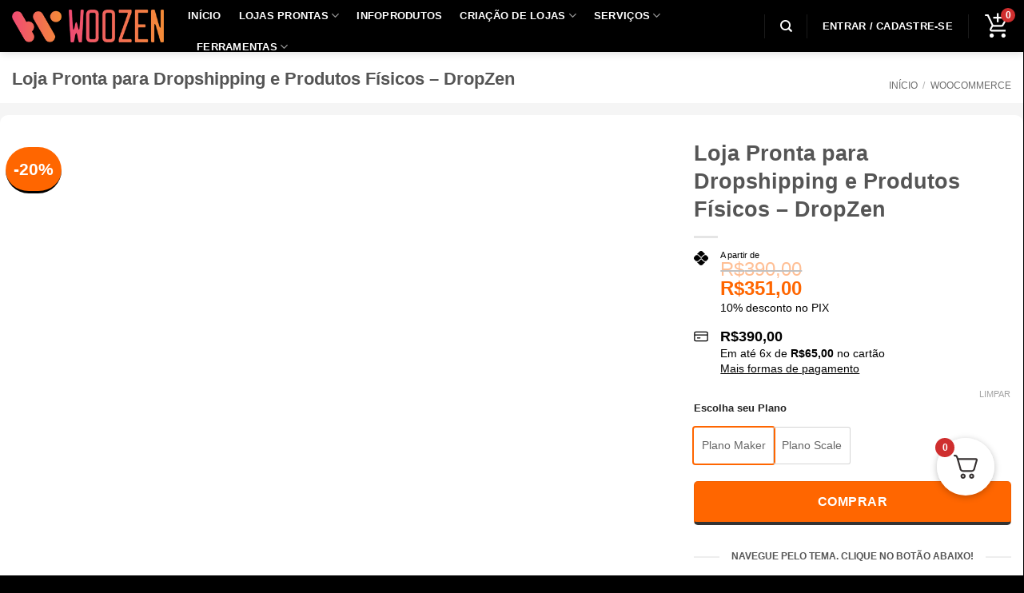

--- FILE ---
content_type: text/html; charset=UTF-8
request_url: https://www.woozen.com.br/produto/tema-dropzen/
body_size: 53983
content:
<!DOCTYPE html><html lang="pt-BR" prefix="og: https://ogp.me/ns#" class="loading-site no-js"><head><script data-no-optimize="1">var litespeed_docref=sessionStorage.getItem("litespeed_docref");litespeed_docref&&(Object.defineProperty(document,"referrer",{get:function(){return litespeed_docref}}),sessionStorage.removeItem("litespeed_docref"));</script> <meta charset="UTF-8" /><link rel="profile" href="https://gmpg.org/xfn/11" /><link rel="pingback" href="https://www.woozen.com.br/xmlrpc.php" /> <script type="litespeed/javascript">(function(html){html.className=html.className.replace(/\bno-js\b/,'js')})(document.documentElement)</script> <meta name="viewport" content="width=device-width, initial-scale=1" /><title>Loja Pronta para Dropshipping e Produtos Físicos - DropZen - WooZen - Temas para Lojas Virtuais, Páginas de Vendas e Sistemas Web</title><meta name="description" content="O DropZen é um tema para Woocommerce responsivo e leve, com um design limpo e moderno. Pode ser utilizado para criar lojas virtuais de qualquer segmento pois ele é muito personalizável, inclusive pode ser utilizado em lojas virtuais de dropshipping. Agora com um novo Checkout e uma Nova Dashboard para você ter uma melhor Gestão dos Pedidos e Produtos da sua Loja."/><meta name="robots" content="follow, index, max-snippet:-1, max-video-preview:-1, max-image-preview:large"/><link rel="canonical" href="https://www.woozen.com.br/produto/tema-dropzen/" /><meta property="og:locale" content="pt_BR" /><meta property="og:type" content="product" /><meta property="og:title" content="Loja Pronta para Dropshipping e Produtos Físicos - DropZen - WooZen - Temas para Lojas Virtuais, Páginas de Vendas e Sistemas Web" /><meta property="og:description" content="O DropZen é um tema para Woocommerce responsivo e leve, com um design limpo e moderno. Pode ser utilizado para criar lojas virtuais de qualquer segmento pois ele é muito personalizável, inclusive pode ser utilizado em lojas virtuais de dropshipping. Agora com um novo Checkout e uma Nova Dashboard para você ter uma melhor Gestão dos Pedidos e Produtos da sua Loja." /><meta property="og:url" content="https://www.woozen.com.br/produto/tema-dropzen/" /><meta property="og:site_name" content="WooZen - Temas para Lojas Virtuais, Páginas de Vendas e Sistemas Web" /><meta property="og:updated_time" content="2025-12-24T14:03:12-03:00" /><meta property="og:image" content="https://www.woozen.com.br/wp-content/uploads/2023/09/Loja_Virtual_Dropzen_Woozen.jpg" /><meta property="og:image:secure_url" content="https://www.woozen.com.br/wp-content/uploads/2023/09/Loja_Virtual_Dropzen_Woozen.jpg" /><meta property="og:image:width" content="2000" /><meta property="og:image:height" content="1200" /><meta property="og:image:alt" content="Loja Pronta para Dropshipping e Produtos Físicos - DropZen" /><meta property="og:image:type" content="image/jpeg" /><meta property="product:availability" content="instock" /><meta property="product:retailer_item_id" content="DropZen Woo" /><meta name="twitter:card" content="summary_large_image" /><meta name="twitter:title" content="Loja Pronta para Dropshipping e Produtos Físicos - DropZen - WooZen - Temas para Lojas Virtuais, Páginas de Vendas e Sistemas Web" /><meta name="twitter:description" content="O DropZen é um tema para Woocommerce responsivo e leve, com um design limpo e moderno. Pode ser utilizado para criar lojas virtuais de qualquer segmento pois ele é muito personalizável, inclusive pode ser utilizado em lojas virtuais de dropshipping. Agora com um novo Checkout e uma Nova Dashboard para você ter uma melhor Gestão dos Pedidos e Produtos da sua Loja." /><meta name="twitter:creator" content="@laurojrramos" /><meta name="twitter:image" content="https://www.woozen.com.br/wp-content/uploads/2023/09/Loja_Virtual_Dropzen_Woozen.jpg" /><meta name="twitter:label1" content="Preço" /><meta name="twitter:data1" content="&#082;&#036;390,00 - &#082;&#036;980,00" /><meta name="twitter:label2" content="Disponibilidade" /><meta name="twitter:data2" content="Em estoque" /> <script type="application/ld+json" class="rank-math-schema-pro">{"@context":"https://schema.org","@graph":[{"@type":"Place","@id":"https://www.woozen.com.br/#place","address":{"@type":"PostalAddress","streetAddress":"Avenida Ant\u00f4nio Ol\u00edmpio de Moraes, 545 - Sala 710 Edif\u00edcio Costa Rangel","addressLocality":"Divin\u00f3polis","addressRegion":"Minas Gerais","postalCode":"35500900","addressCountry":"Brasil"}},{"@type":"Organization","@id":"https://www.woozen.com.br/#organization","name":"WooZen - Temas para Lojas Virtuais, P\u00e1ginas de Vendas e Sistemas Web","url":"https://www.woozen.com.br","email":"woozenstudio@gmail.com","address":{"@type":"PostalAddress","streetAddress":"Avenida Ant\u00f4nio Ol\u00edmpio de Moraes, 545 - Sala 710 Edif\u00edcio Costa Rangel","addressLocality":"Divin\u00f3polis","addressRegion":"Minas Gerais","postalCode":"35500900","addressCountry":"Brasil"},"logo":{"@type":"ImageObject","@id":"https://www.woozen.com.br/#logo","url":"https://www.woozen.com.br/wp-content/uploads/2023/12/woozen-logo-quadrado.png","contentUrl":"https://www.woozen.com.br/wp-content/uploads/2023/12/woozen-logo-quadrado.png","caption":"WooZen - Temas para Lojas Virtuais, P\u00e1ginas de Vendas e Sistemas Web","inLanguage":"pt-BR","width":"1357","height":"1357"},"contactPoint":[{"@type":"ContactPoint","telephone":"+55 37 9.9863-6406","contactType":"customer support"}],"description":"A Woozen \u00e9 uma ag\u00eancia digital que desenvolve lojas virtuais utilizando as plataformas Woocommerce, Shopify, Loja Integrada e Nuvem Shop. Estamos no mercado h\u00e1 mais de 10 anos trabalhando com responsabilidade e dedica\u00e7\u00e3o para oferecer o que h\u00e1 de mais moderno em solu\u00e7\u00f5es para E-commerce.","legalName":"Woozen Studio","location":{"@id":"https://www.woozen.com.br/#place"}},{"@type":"WebSite","@id":"https://www.woozen.com.br/#website","url":"https://www.woozen.com.br","name":"WooZen - Temas para Lojas Virtuais, P\u00e1ginas de Vendas e Sistemas Web","alternateName":"WooZen - Temas para Lojas Virtuais, P\u00e1ginas de Vendas e Sistemas Web","publisher":{"@id":"https://www.woozen.com.br/#organization"},"inLanguage":"pt-BR"},{"@type":"ImageObject","@id":"https://www.woozen.com.br/wp-content/uploads/2023/09/Loja_Virtual_Dropzen_Woozen.jpg","url":"https://www.woozen.com.br/wp-content/uploads/2023/09/Loja_Virtual_Dropzen_Woozen.jpg","width":"2000","height":"1200","caption":"Loja Pronta para Dropshipping e Produtos F\u00edsicos - DropZen","inLanguage":"pt-BR"},{"@type":"WebPage","@id":"https://www.woozen.com.br/produto/tema-dropzen/#webpage","url":"https://www.woozen.com.br/produto/tema-dropzen/","name":"Loja Pronta para Dropshipping e Produtos F\u00edsicos - DropZen - WooZen - Temas para Lojas Virtuais, P\u00e1ginas de Vendas e Sistemas Web","datePublished":"2023-09-11T21:09:00-03:00","dateModified":"2025-12-24T14:03:12-03:00","isPartOf":{"@id":"https://www.woozen.com.br/#website"},"primaryImageOfPage":{"@id":"https://www.woozen.com.br/wp-content/uploads/2023/09/Loja_Virtual_Dropzen_Woozen.jpg"},"inLanguage":"pt-BR"},{"@type":"ProductGroup","name":"Loja Pronta para Dropshipping e Produtos F\u00edsicos - DropZen - WooZen - Temas para Lojas Virtuais, P\u00e1ginas de Vendas e Sistemas Web","description":"O DropZen \u00e9 um tema para Woocommerce responsivo e leve, com um design limpo e moderno. Pode ser utilizado para criar lojas virtuais de qualquer segmento pois ele \u00e9 muito personaliz\u00e1vel, inclusive pode ser utilizado em lojas virtuais de dropshipping. Agora com um novo Checkout e uma Nova Dashboard para voc\u00ea ter uma melhor Gest\u00e3o dos Pedidos e Produtos da sua Loja.","sku":"DropZen Woo","category":"Woocommerce","mainEntityOfPage":{"@id":"https://www.woozen.com.br/produto/tema-dropzen/#webpage"},"image":{"@id":"https://www.woozen.com.br/wp-content/uploads/2023/09/Loja_Virtual_Dropzen_Woozen.jpg"},"url":"https://www.woozen.com.br/produto/tema-dropzen/","productGroupID":"DropZen Woo","hasVariant":[{"@type":"Product","sku":"DropZen Woo Start","name":"Loja Pronta para Dropshipping e Produtos F\u00edsicos - DropZen - Plano Maker","description":"Plano \"Maker\" (Fa\u00e7a Voc\u00ea Mesmo): O melhor custo-benef\u00edcio para quem quer montar sua pr\u00f3pria estrutura. \u2705 Instala\u00e7\u00e3o Guiada: Voc\u00ea no controle total. \u2705 Acervo de Tutoriais: V\u00eddeos pr\u00e1ticos que ensinam cada clique. \u2705 Suporte T\u00e9cnico: Acesso \u00e0 base de conhecimento para tirar d\u00favidas. \ud83d\ude80 Receba os arquivos e comece agora.","image":"https://www.woozen.com.br/wp-content/uploads/2023/09/Loja_Virtual_Dropzen_Woozen-150x150.jpg","offers":{"@type":"Offer","description":"Plano \"Maker\" (Fa\u00e7a Voc\u00ea Mesmo): O melhor custo-benef\u00edcio para quem quer montar sua pr\u00f3pria estrutura. \u2705 Instala\u00e7\u00e3o Guiada: Voc\u00ea no controle total. \u2705 Acervo de Tutoriais: V\u00eddeos pr\u00e1ticos que ensinam cada clique. \u2705 Suporte T\u00e9cnico: Acesso \u00e0 base de conhecimento para tirar d\u00favidas. \ud83d\ude80 Receba os arquivos e comece agora.","price":"351.00","priceCurrency":"BRL","availability":"https://schema.org/InStock","itemCondition":"NewCondition","priceValidUntil":"2027-12-31","url":"https://www.woozen.com.br/produto/tema-dropzen/?attribute_pa_planos=start"}},{"@type":"Product","sku":"DropZen Woo Business","name":"Loja Pronta para Dropshipping e Produtos F\u00edsicos - DropZen - Plano Scale","description":"Plano Business (Consultoria Completa): Entregamos sua loja pronta, testada e validada. \u2705 Instala\u00e7\u00e3o Profissional: Nossa equipe faz tudo por voc\u00ea. \u2705 Identidade Visual: Aplicamos sua Logo, Cores e Banners. \u2705 Setup Financeiro: Configuramos Pagamentos e Fretes (Correios/Transportadoras). \u2705 Conte\u00fado Institucional: P\u00e1ginas de \"Quem Somos\" e \"Pol\u00edtica\" j\u00e1 diagramadas. \ud83d\ude80 Pule a curva de aprendizado. Receba a chave e comece a vender.","image":"https://www.woozen.com.br/wp-content/uploads/2023/09/Loja_Virtual_Dropzen_Woozen-150x150.jpg","offers":{"@type":"Offer","description":"Plano Business (Consultoria Completa): Entregamos sua loja pronta, testada e validada. \u2705 Instala\u00e7\u00e3o Profissional: Nossa equipe faz tudo por voc\u00ea. \u2705 Identidade Visual: Aplicamos sua Logo, Cores e Banners. \u2705 Setup Financeiro: Configuramos Pagamentos e Fretes (Correios/Transportadoras). \u2705 Conte\u00fado Institucional: P\u00e1ginas de \"Quem Somos\" e \"Pol\u00edtica\" j\u00e1 diagramadas. \ud83d\ude80 Pule a curva de aprendizado. Receba a chave e comece a vender.","price":"882.00","priceCurrency":"BRL","availability":"https://schema.org/InStock","itemCondition":"NewCondition","priceValidUntil":"2027-12-31","url":"https://www.woozen.com.br/produto/tema-dropzen/?attribute_pa_planos=business"}}],"@id":"https://www.woozen.com.br/produto/tema-dropzen/#richSnippet"}]}</script> <link rel='dns-prefetch' href='//capi-automation.s3.us-east-2.amazonaws.com' /><link rel='dns-prefetch' href='//fonts.googleapis.com' /><link href='https://fonts.gstatic.com' crossorigin rel='preconnect' /><link rel='prefetch' href='https://www.woozen.com.br/wp-content/themes/flatsome/assets/js/flatsome.js?ver=e2eddd6c228105dac048' /><link rel='prefetch' href='https://www.woozen.com.br/wp-content/themes/flatsome/assets/js/chunk.slider.js?ver=3.20.4' /><link rel='prefetch' href='https://www.woozen.com.br/wp-content/themes/flatsome/assets/js/chunk.popups.js?ver=3.20.4' /><link rel='prefetch' href='https://www.woozen.com.br/wp-content/themes/flatsome/assets/js/chunk.tooltips.js?ver=3.20.4' /><link rel='prefetch' href='https://www.woozen.com.br/wp-content/themes/flatsome/assets/js/woocommerce.js?ver=1c9be63d628ff7c3ff4c' /><link rel="alternate" type="application/rss+xml" title="Feed para WooZen - Temas para Lojas Virtuais, Páginas de Vendas e Sistemas Web &raquo;" href="https://www.woozen.com.br/feed/" /><link rel="alternate" type="application/rss+xml" title="Feed de comentários para WooZen - Temas para Lojas Virtuais, Páginas de Vendas e Sistemas Web &raquo;" href="https://www.woozen.com.br/comments/feed/" /><link rel="alternate" title="oEmbed (JSON)" type="application/json+oembed" href="https://www.woozen.com.br/wp-json/oembed/1.0/embed?url=https%3A%2F%2Fwww.woozen.com.br%2Fproduto%2Ftema-dropzen%2F" /><link rel="alternate" title="oEmbed (XML)" type="text/xml+oembed" href="https://www.woozen.com.br/wp-json/oembed/1.0/embed?url=https%3A%2F%2Fwww.woozen.com.br%2Fproduto%2Ftema-dropzen%2F&#038;format=xml" /><style id='wp-img-auto-sizes-contain-inline-css' type='text/css'>img:is([sizes=auto i],[sizes^="auto," i]){contain-intrinsic-size:3000px 1500px}
/*# sourceURL=wp-img-auto-sizes-contain-inline-css */</style><link data-optimized="2" rel="stylesheet" href="https://www.woozen.com.br/wp-content/litespeed/css/91d7a8c8874cba9da518c7f0fadb9b3a.css?ver=c59fe" /><style id='wp-block-library-inline-css' type='text/css'>:root{
  --wp-block-synced-color:#7a00df;
  --wp-block-synced-color--rgb:122, 0, 223;
  --wp-bound-block-color:var(--wp-block-synced-color);
  --wp-editor-canvas-background:#ddd;
  --wp-admin-theme-color:#007cba;
  --wp-admin-theme-color--rgb:0, 124, 186;
  --wp-admin-theme-color-darker-10:#006ba1;
  --wp-admin-theme-color-darker-10--rgb:0, 107, 160.5;
  --wp-admin-theme-color-darker-20:#005a87;
  --wp-admin-theme-color-darker-20--rgb:0, 90, 135;
  --wp-admin-border-width-focus:2px;
}
@media (min-resolution:192dpi){
  :root{
    --wp-admin-border-width-focus:1.5px;
  }
}
.wp-element-button{
  cursor:pointer;
}

:root .has-very-light-gray-background-color{
  background-color:#eee;
}
:root .has-very-dark-gray-background-color{
  background-color:#313131;
}
:root .has-very-light-gray-color{
  color:#eee;
}
:root .has-very-dark-gray-color{
  color:#313131;
}
:root .has-vivid-green-cyan-to-vivid-cyan-blue-gradient-background{
  background:linear-gradient(135deg, #00d084, #0693e3);
}
:root .has-purple-crush-gradient-background{
  background:linear-gradient(135deg, #34e2e4, #4721fb 50%, #ab1dfe);
}
:root .has-hazy-dawn-gradient-background{
  background:linear-gradient(135deg, #faaca8, #dad0ec);
}
:root .has-subdued-olive-gradient-background{
  background:linear-gradient(135deg, #fafae1, #67a671);
}
:root .has-atomic-cream-gradient-background{
  background:linear-gradient(135deg, #fdd79a, #004a59);
}
:root .has-nightshade-gradient-background{
  background:linear-gradient(135deg, #330968, #31cdcf);
}
:root .has-midnight-gradient-background{
  background:linear-gradient(135deg, #020381, #2874fc);
}
:root{
  --wp--preset--font-size--normal:16px;
  --wp--preset--font-size--huge:42px;
}

.has-regular-font-size{
  font-size:1em;
}

.has-larger-font-size{
  font-size:2.625em;
}

.has-normal-font-size{
  font-size:var(--wp--preset--font-size--normal);
}

.has-huge-font-size{
  font-size:var(--wp--preset--font-size--huge);
}

.has-text-align-center{
  text-align:center;
}

.has-text-align-left{
  text-align:left;
}

.has-text-align-right{
  text-align:right;
}

.has-fit-text{
  white-space:nowrap !important;
}

#end-resizable-editor-section{
  display:none;
}

.aligncenter{
  clear:both;
}

.items-justified-left{
  justify-content:flex-start;
}

.items-justified-center{
  justify-content:center;
}

.items-justified-right{
  justify-content:flex-end;
}

.items-justified-space-between{
  justify-content:space-between;
}

.screen-reader-text{
  border:0;
  clip-path:inset(50%);
  height:1px;
  margin:-1px;
  overflow:hidden;
  padding:0;
  position:absolute;
  width:1px;
  word-wrap:normal !important;
}

.screen-reader-text:focus{
  background-color:#ddd;
  clip-path:none;
  color:#444;
  display:block;
  font-size:1em;
  height:auto;
  left:5px;
  line-height:normal;
  padding:15px 23px 14px;
  text-decoration:none;
  top:5px;
  width:auto;
  z-index:100000;
}
html :where(.has-border-color){
  border-style:solid;
}

html :where([style*=border-top-color]){
  border-top-style:solid;
}

html :where([style*=border-right-color]){
  border-right-style:solid;
}

html :where([style*=border-bottom-color]){
  border-bottom-style:solid;
}

html :where([style*=border-left-color]){
  border-left-style:solid;
}

html :where([style*=border-width]){
  border-style:solid;
}

html :where([style*=border-top-width]){
  border-top-style:solid;
}

html :where([style*=border-right-width]){
  border-right-style:solid;
}

html :where([style*=border-bottom-width]){
  border-bottom-style:solid;
}

html :where([style*=border-left-width]){
  border-left-style:solid;
}
html :where(img[class*=wp-image-]){
  height:auto;
  max-width:100%;
}
:where(figure){
  margin:0 0 1em;
}

html :where(.is-position-sticky){
  --wp-admin--admin-bar--position-offset:var(--wp-admin--admin-bar--height, 0px);
}

@media screen and (max-width:600px){
  html :where(.is-position-sticky){
    --wp-admin--admin-bar--position-offset:0px;
  }
}
/*# sourceURL=/wp-includes/css/dist/block-library/common.css */</style><style id='woocommerce-inline-inline-css' type='text/css'>.woocommerce form .form-row .required { visibility: visible; }
/*# sourceURL=woocommerce-inline-inline-css */</style><style id='cookieadmin-style-inline-css' type='text/css'>.cookieadmin_remark, .cookieadmin_showmore { color: #1863dc !important; }input:checked+.cookieadmin_slider, input:disabled+.cookieadmin_slider { background-color: #3582C4 !important; }.cookieadmin_slider{ background-color: #808080 !important; }
/*# sourceURL=cookieadmin-style-inline-css */</style><style id='fkcart-style-inline-css' type='text/css'>:root {
			--fkcart-primary-bg-color: #16900a;
			--fkcart-primary-font-color: #ffffff;
			--fkcart-primary-text-color: #24272d;
			--fkcart-secondary-text-color: #24272dbe;
			--fkcart-strike-through-price-text-color: #24272d;
			--fkcart-saving-text-price-color: #5BA238;
			--fkcart-coupon-text-price-color: #5BA238;
			--fkcart-accent-color: #16900a;
			--fkcart-border-color: #eaeaec;
			--fkcart-error-color: #B00C0C;
			--fkcart-error-bg-color: #FFF0F0;
			--fkcart-reward-color: #f1b51e;
			
			--fkcart-progress-bar-icon-color: #353030;
			--fkcart-progress-bar-active-icon-color: #ffffff;
			--fkcart-progress-bar-bg-color-active-icon: #2DA815;
			--fkcart-progress-bar-active-color: #2DA815;
			
			--fkcart-bg-color: #ffffff;
			--fkcart-slider-desktop-width: 420px;
			--fkcart-slider-mobile-width: 100%;
			--fkcart-animation-duration: 0.4s;
			--fkcart-panel-color:#ececec;
			--fkcart-color-black: #000000;
			--fkcart-success-color: #5BA238;
			--fkcart-success-bg-color: #EFF6EB;
			--fkcart-toggle-bg-color: #ffffff;
			--fkcart-toggle-icon-color: #353030;
			--fkcart-toggle-count-bg-color: #cf2e2e;
			--fkcart-toggle-count-font-color: #ffffff;
			--fkcart-progressbar-active-color: #16900a;
			
			--fkcart-toggle-border-radius: 50%;
			--fkcart-toggle-size: 36;
			--fkcart-border-radius: 3px; 
			--fkcart-menu-icon-size: 35px;
			--fkcart-menu-text-size: 16px;
		}
            :root {
                --fkcart-spl-addon-special-addon-image-width: 48px;
                --fkcart-spl-addon-special-addon-image-height: 48px;
                --fkcart-spl-addon-toggle-color: #24272d;
                --fkcart-spl-addon-bg-color: #ececec;
                --fkcart-spl-addon-heading-color: #24272d;
                --fkcart-spl-addon-description-color: #24272d;
            }
/*# sourceURL=fkcart-style-inline-css */</style><style id='flatsome-main-inline-css' type='text/css'>@font-face {
				font-family: "fl-icons";
				font-display: block;
				src: url(https://www.woozen.com.br/wp-content/themes/flatsome/assets/css/icons/fl-icons.eot?v=3.20.4);
				src:
					url(https://www.woozen.com.br/wp-content/themes/flatsome/assets/css/icons/fl-icons.eot#iefix?v=3.20.4) format("embedded-opentype"),
					url(https://www.woozen.com.br/wp-content/themes/flatsome/assets/css/icons/fl-icons.woff2?v=3.20.4) format("woff2"),
					url(https://www.woozen.com.br/wp-content/themes/flatsome/assets/css/icons/fl-icons.ttf?v=3.20.4) format("truetype"),
					url(https://www.woozen.com.br/wp-content/themes/flatsome/assets/css/icons/fl-icons.woff?v=3.20.4) format("woff"),
					url(https://www.woozen.com.br/wp-content/themes/flatsome/assets/css/icons/fl-icons.svg?v=3.20.4#fl-icons) format("svg");
			}
/*# sourceURL=flatsome-main-inline-css */</style><style id='wc-installments-simulator-inline-css' type='text/css'>* {
        --wcsp-icons-color: #000000 !important;
        --wcsp-icons-size: 18px !important;
        --wcsp-incash-price-color: #ff6600 !important;
        --wcsp-card-price-color: #000000 !important;
        --wcsp-card-description-price-color: #000000 !important;
        --wcsp-incash-price-font-size: 24px !important;
        --wcsp-card-price-font-size: 18px !important;
        --wcsp-loop-descriptions-font-size: 14px !important;
        --wcsp-descriptions-font-size: 14px !important;
        --wcsp-descriptions-color: #000000 !important;

        --wcsp-loop-incash-price-font-size: 20px !important;
        --wcsp-loop-card-price-font-size: 14px !important;
        }

        
/*# sourceURL=wc-installments-simulator-inline-css */</style> <script type="text/template" id="tmpl-variation-template"><div class="woocommerce-variation-description">{{{ data.variation.variation_description }}}</div>
	<div class="woocommerce-variation-price">{{{ data.variation.price_html }}}</div>
	<div class="woocommerce-variation-availability">{{{ data.variation.availability_html }}}</div></script> <script type="text/template" id="tmpl-unavailable-variation-template"><p role="alert">Desculpe, este produto não está disponível. Escolha uma combinação diferente.</p></script> <script id="wfco-utm-tracking-js-extra" type="litespeed/javascript">var wffnUtm={"utc_offset":"-180","site_url":"https://www.woozen.com.br","genericParamEvents":"{\"user_roles\":\"guest\",\"plugin\":\"Funnel Builder\"}","cookieKeys":["flt","timezone","is_mobile","browser","fbclid","gclid","referrer","fl_url","utm_source","utm_medium","utm_campaign","utm_term","utm_content"],"excludeDomain":["paypal.com","klarna.com","quickpay.net"]}</script> <script type="litespeed/javascript" data-src="https://www.woozen.com.br/wp-includes/js/jquery/jquery.js" id="jquery-core-js"></script> <script id="wc-add-to-cart-js-extra" type="litespeed/javascript">var wc_add_to_cart_params={"ajax_url":"/wp-admin/admin-ajax.php","wc_ajax_url":"/?wc-ajax=%%endpoint%%","i18n_view_cart":"Ver carrinho","cart_url":"https://www.woozen.com.br/carrinho/","is_cart":"","cart_redirect_after_add":"no"}</script> <script id="wc-single-product-js-extra" type="litespeed/javascript">var wc_single_product_params={"i18n_required_rating_text":"Selecione uma classifica\u00e7\u00e3o","i18n_rating_options":["1 de 5 estrelas","2 de 5 estrelas","3 de 5 estrelas","4 de 5 estrelas","5 de 5 estrelas"],"i18n_product_gallery_trigger_text":"Ver galeria de imagens em tela cheia","review_rating_required":"yes","flexslider":{"rtl":!1,"animation":"slide","smoothHeight":!0,"directionNav":!1,"controlNav":"thumbnails","slideshow":!1,"animationSpeed":500,"animationLoop":!1,"allowOneSlide":!1},"zoom_enabled":"","zoom_options":[],"photoswipe_enabled":"1","photoswipe_options":{"shareEl":!1,"closeOnScroll":!1,"history":!1,"hideAnimationDuration":0,"showAnimationDuration":0},"flexslider_enabled":"1"}</script> <script id="jquery-cookie-js-extra" type="litespeed/javascript">var affwp_scripts={"ajaxurl":"https://www.woozen.com.br/wp-admin/admin-ajax.php"}</script> <script id="affwp-tracking-js-extra" type="litespeed/javascript">var affwp_debug_vars={"integrations":[],"version":"2.30.0","currency":"BRL","ref_cookie":"affwp_ref","visit_cookie":"affwp_ref_visit_id","campaign_cookie":"affwp_campaign"}</script> <script id="wffn-tracking-js-extra" type="litespeed/javascript">var wffnTracking={"pixel":{"id":"1921306641333040","settings":{"page_view":"1","view_content":"1"},"data":[],"conversion_api":!0,"fb_advanced":[],"content_data":{"content_type":"variable","user_role":"guest","event_url":"https://www.woozen.com.br/produto/tema-dropzen/","category_name":"Woocommerce","currency":"BRL","value":"390.00","content_name":"Loja Pronta para Dropshipping e Produtos F\u00edsicos - DropZen","content_ids":["18"],"product_price":"390.00","post_id":18,"contents":[{"id":"18","quantity":1}],"traffic_source":"direct","landing_page":"","tags":"Drop, Loja Dropshipping"}},"ga":{"id":"G-NN6F2GB4L0","settings":{"page_view":"1","view_content":"1"},"data":[],"content_data":{"view_item":{"items":[{"quantity":1,"price":390,"index":0,"item_id":18,"item_name":"Loja Pronta para Dropshipping e Produtos F\u00edsicos - DropZen","currency":"BRL","item_category":"Woocommerce"}],"currency":"BRL","value":390}}},"gad":{"id":"AW-16473095848","labels":"","settings":{"page_view":""},"data":[]},"tiktok":{"id":"","settings":{"page_view":""},"data":[],"advanced":[]},"pint":{"id":"","settings":{"page_view":""},"data":[]},"snapchat":{"id":"","settings":{"page_view":"","user_email":""},"data":[]},"ajax_endpoint":"https://www.woozen.com.br/wp-admin/admin-ajax.php","restUrl":"https://www.woozen.com.br/wp-json/wffn/front","pending_events":[],"is_ajax_mode":"1","should_render":"1","is_delay":"0"}</script> <script id="wp-util-js-extra" type="litespeed/javascript">var _wpUtilSettings={"ajax":{"url":"/wp-admin/admin-ajax.php"}}</script> <script id="wc-add-to-cart-variation-js-extra" type="litespeed/javascript">var wc_add_to_cart_variation_params={"wc_ajax_url":"/?wc-ajax=%%endpoint%%","i18n_no_matching_variations_text":"Desculpe, nenhum produto atende sua sele\u00e7\u00e3o. Escolha uma combina\u00e7\u00e3o diferente.","i18n_make_a_selection_text":"Selecione uma das op\u00e7\u00f5es do produto antes de adicion\u00e1-lo ao carrinho.","i18n_unavailable_text":"Desculpe, este produto n\u00e3o est\u00e1 dispon\u00edvel. Escolha uma combina\u00e7\u00e3o diferente.","i18n_reset_alert_text":"Sua sele\u00e7\u00e3o foi redefinida. Selecione algumas op\u00e7\u00f5es de produtos antes de adicionar este produto ao seu carrinho."}</script> <link rel="https://api.w.org/" href="https://www.woozen.com.br/wp-json/" /><link rel="alternate" title="JSON" type="application/json" href="https://www.woozen.com.br/wp-json/wp/v2/product/18" /><link rel="EditURI" type="application/rsd+xml" title="RSD" href="https://www.woozen.com.br/xmlrpc.php?rsd" /><meta name="generator" content="WordPress 6.9" /><link rel='shortlink' href='https://www.woozen.com.br/?p=18' /> <script type="litespeed/javascript">var AFFWP=AFFWP||{};AFFWP.referral_var='ref';AFFWP.expiration=30;AFFWP.debug=0;AFFWP.referral_credit_last=1</script>  <script type="litespeed/javascript">(function(w,d,s,l,i){w[l]=w[l]||[];w[l].push({'gtm.start':new Date().getTime(),event:'gtm.js'});var f=d.getElementsByTagName(s)[0],j=d.createElement(s),dl=l!='dataLayer'?'&l='+l:'';j.async=!0;j.src='https://www.googletagmanager.com/gtm.js?id='+i+dl;f.parentNode.insertBefore(j,f)})(window,document,'script','dataLayer','GTM-NQHF2VLD')</script> 	<noscript><style>.woocommerce-product-gallery{ opacity: 1 !important; }</style></noscript><meta name="generator" content="Elementor 3.34.1; features: e_font_icon_svg, additional_custom_breakpoints; settings: css_print_method-external, google_font-enabled, font_display-auto"> <script  type="litespeed/javascript">!function(f,b,e,v,n,t,s){if(f.fbq)return;n=f.fbq=function(){n.callMethod?n.callMethod.apply(n,arguments):n.queue.push(arguments)};if(!f._fbq)f._fbq=n;n.push=n;n.loaded=!0;n.version='2.0';n.queue=[];t=b.createElement(e);t.async=!0;t.src=v;s=b.getElementsByTagName(e)[0];s.parentNode.insertBefore(t,s)}(window,document,'script','https://connect.facebook.net/en_US/fbevents.js')</script>  <script  type="litespeed/javascript">fbq('init','1921306641333040',{},{"agent":"woocommerce_0-10.4.3-3.5.15"});document.addEventListener('DOMContentLiteSpeedLoaded',function(){document.body.insertAdjacentHTML('beforeend','<div class=\"wc-facebook-pixel-event-placeholder\"></div>')},!1)</script> <style>.e-con.e-parent:nth-of-type(n+4):not(.e-lazyloaded):not(.e-no-lazyload),
				.e-con.e-parent:nth-of-type(n+4):not(.e-lazyloaded):not(.e-no-lazyload) * {
					background-image: none !important;
				}
				@media screen and (max-height: 1024px) {
					.e-con.e-parent:nth-of-type(n+3):not(.e-lazyloaded):not(.e-no-lazyload),
					.e-con.e-parent:nth-of-type(n+3):not(.e-lazyloaded):not(.e-no-lazyload) * {
						background-image: none !important;
					}
				}
				@media screen and (max-height: 640px) {
					.e-con.e-parent:nth-of-type(n+2):not(.e-lazyloaded):not(.e-no-lazyload),
					.e-con.e-parent:nth-of-type(n+2):not(.e-lazyloaded):not(.e-no-lazyload) * {
						background-image: none !important;
					}
				}</style><link rel="icon" href="https://www.woozen.com.br/wp-content/uploads/2023/09/cropped-woozen-logo-quadrado-32x32.png" sizes="32x32" /><link rel="icon" href="https://www.woozen.com.br/wp-content/uploads/2023/09/cropped-woozen-logo-quadrado-192x192.png" sizes="192x192" /><link rel="apple-touch-icon" href="https://www.woozen.com.br/wp-content/uploads/2023/09/cropped-woozen-logo-quadrado-180x180.png" /><meta name="msapplication-TileImage" content="https://www.woozen.com.br/wp-content/uploads/2023/09/cropped-woozen-logo-quadrado-270x270.png" /><style id="custom-css" type="text/css">:root {--primary-color: #000000;--fs-color-primary: #000000;--fs-color-secondary: #ff6600;--fs-color-success: #6dd604;--fs-color-alert: #b20000;--fs-color-base: #000000;--fs-experimental-link-color: #000000;--fs-experimental-link-color-hover: #ff6600;}.tooltipster-base {--tooltip-color: #fff;--tooltip-bg-color: #000000;}.off-canvas-right .mfp-content, .off-canvas-left .mfp-content {--drawer-width: 300px;}.off-canvas .mfp-content.off-canvas-cart {--drawer-width: 360px;}.container-width, .full-width .ubermenu-nav, .container, .row{max-width: 1360px}.row.row-collapse{max-width: 1330px}.row.row-small{max-width: 1352.5px}.row.row-large{max-width: 1390px}.sticky-add-to-cart--active, #wrapper,#main,#main.dark{background-color: #f5f5f5}.header-main{height: 65px}#logo img{max-height: 65px}#logo{width:190px;}#logo img{padding:10px 0;}.header-bottom{min-height: 10px}.header-top{min-height: 30px}.transparent .header-main{height: 30px}.transparent #logo img{max-height: 30px}.has-transparent + .page-title:first-of-type,.has-transparent + #main > .page-title,.has-transparent + #main > div > .page-title,.has-transparent + #main .page-header-wrapper:first-of-type .page-title{padding-top: 30px;}.header.show-on-scroll,.stuck .header-main{height:70px!important}.stuck #logo img{max-height: 70px!important}.search-form{ width: 70%;}.header-bg-color {background-color: #000000}.header-bottom {background-color: #f1f1f1}.top-bar-nav > li > a{line-height: 16px }.header-main .nav > li > a{line-height: 16px }.header-bottom-nav > li > a{line-height: 16px }@media (max-width: 549px) {.header-main{height: 70px}#logo img{max-height: 70px}}body{font-size: 100%;}@media screen and (max-width: 549px){body{font-size: 100%;}}body{font-family: Montserrat, sans-serif;}body {font-weight: 400;font-style: normal;}.nav > li > a {font-family: Montserrat, sans-serif;}.mobile-sidebar-levels-2 .nav > li > ul > li > a {font-family: Montserrat, sans-serif;}.nav > li > a,.mobile-sidebar-levels-2 .nav > li > ul > li > a {font-weight: 700;font-style: normal;}h1,h2,h3,h4,h5,h6,.heading-font, .off-canvas-center .nav-sidebar.nav-vertical > li > a{font-family: Montserrat, sans-serif;}h1,h2,h3,h4,h5,h6,.heading-font,.banner h1,.banner h2 {font-weight: 700;font-style: normal;}.alt-font{font-family: Montserrat, sans-serif;}.alt-font {font-weight: 400!important;font-style: normal!important;}.header:not(.transparent) .top-bar-nav > li > a {color: #000000;}.header:not(.transparent) .header-nav-main.nav > li > a {color: #ffffff;}.header:not(.transparent) .header-nav-main.nav > li > a:hover,.header:not(.transparent) .header-nav-main.nav > li.active > a,.header:not(.transparent) .header-nav-main.nav > li.current > a,.header:not(.transparent) .header-nav-main.nav > li > a.active,.header:not(.transparent) .header-nav-main.nav > li > a.current{color: #ff6600;}.header-nav-main.nav-line-bottom > li > a:before,.header-nav-main.nav-line-grow > li > a:before,.header-nav-main.nav-line > li > a:before,.header-nav-main.nav-box > li > a:hover,.header-nav-main.nav-box > li.active > a,.header-nav-main.nav-pills > li > a:hover,.header-nav-main.nav-pills > li.active > a{color:#FFF!important;background-color: #ff6600;}.header:not(.transparent) .header-bottom-nav.nav > li > a{color: #000000;}.shop-page-title.featured-title .title-overlay{background-color: #ff6600;}.current .breadcrumb-step, [data-icon-label]:after, .button#place_order,.button.checkout,.checkout-button,.single_add_to_cart_button.button, .sticky-add-to-cart-select-options-button{background-color: #ff6600!important }.has-equal-box-heights .box-image {padding-top: 70%;}input[type='submit'], input[type="button"], button:not(.icon), .button:not(.icon){border-radius: 5px!important}.shop-page-title.featured-title .title-bg{ background-image: url(https://www.woozen.com.br/wp-content/uploads/2023/09/Loja_Virtual_Dropzen_Woozen.jpg)!important;}@media screen and (min-width: 550px){.products .box-vertical .box-image{min-width: 600px!important;width: 600px!important;}}.header-main .social-icons,.header-main .cart-icon strong,.header-main .menu-title,.header-main .header-button > .button.is-outline,.header-main .nav > li > a > i:not(.icon-angle-down){color: #ffffff!important;}.header-main .header-button > .button.is-outline,.header-main .cart-icon strong:after,.header-main .cart-icon strong{border-color: #ffffff!important;}.header-main .header-button > .button:not(.is-outline){background-color: #ffffff!important;}.header-main .current-dropdown .cart-icon strong,.header-main .header-button > .button:hover,.header-main .header-button > .button:hover i,.header-main .header-button > .button:hover span{color:#FFF!important;}.header-main .menu-title:hover,.header-main .social-icons a:hover,.header-main .header-button > .button.is-outline:hover,.header-main .nav > li > a:hover > i:not(.icon-angle-down){color: #ff6600!important;}.header-main .current-dropdown .cart-icon strong,.header-main .header-button > .button:hover{background-color: #ff6600!important;}.header-main .current-dropdown .cart-icon strong:after,.header-main .current-dropdown .cart-icon strong,.header-main .header-button > .button:hover{border-color: #ff6600!important;}.footer-1{background-color: #3e4095}.footer-2{background-color: #3e4095}.absolute-footer, html{background-color: #000000}.nav-vertical-fly-out > li + li {border-top-width: 1px; border-top-style: solid;}.label-new.menu-item > a:after{content:"Novo";}.label-hot.menu-item > a:after{content:"Quente";}.label-sale.menu-item > a:after{content:"Promoção";}.label-popular.menu-item > a:after{content:"Popular";}</style><style type="text/css" id="wp-custom-css">.demo_store {
	background-color:#ff6600;
}
#woocommerce-product-search-field-0 {
	background:#fff;
	color:#ff6600 !important;
	border:3px solid;
	border-radius:5px 0px 0px 5px;
	height:40px;
}
.ux-search-submit {
	height:40px;
	width:40px;
	border-radius:0px 5px 5px 0px;
	background:#ff6600 !important;
	color:#333;
}
.col {
	padding:0 15px 15px;
}
.page-wrapper {
	padding-top:15px;
	padding-bottom:50px !important;
}
#place_order { width:100%; height:65px; font-size:25px;}
.is-flat {
	width: 100%;
	max-height: 45px;
	line-height: 30px;
	border-radius: 3px;
}
.box-text p { margin-top: 0px !important;
margin-bottom: 10px; }
.quantity + .button {font-size:1em !important;}

input[type="email"],
input[type="date"], 
input[type="search"], input[type="number"], input[type="text"], input[type="tel"], input[type="url"], input[type="password"], textarea, select, .select-resize-ghost, .select2-container .select2-choice, .select2-container .select2-selection { 
	border:0px solid #444; 
	border-radius:3px; 
	box-shadow: none; 
	background:#f2f2f2;
	color:#333;
}
input[type="submit"] {
	width:100%;
	margin-top:15px;
	border-radius:3px;
}

.wpcf7-form-control-wrap {
	background:#f9f9f9;
	padding:5px;
	border-radius:3px;
}
.dark .form-flat select {
	background-image:none;
}
.wpcf7 input[type="email"] {
	border:0px solid #444; 
	border-radius:3px; 
	box-shadow: none; 
	background:#f2f2f2;
	color:#333;
}
.box-shadow-1 {
	box-shadow:none;
}
.woocommerce-product-gallery__image {
	border:0px solid #ccc;
	border-radius:10px;
	padding:10px !important;
}
.single_add_to_cart_button  {
	width:100%; 
	height:55px; 
	border-radius:5px;
	border-bottom:4px solid #333;
	margin-top: 15px !important;
}
.single_add_to_cart_button:hover  {background:#000 !important;}

@media only screen and (max-width: 420px) {

}
.wc-simulador-parcelas-a-partir-de {
	font-size:14px;
}

.form-flat input:not([type="submit"]) {
	height:40px;
	border-radius:6px;
}
.box_img_gallery {
	background: #fff;
	margin-top: 15px;
	border-radius: 10px 0px 0px 10px;
}
@media only screen and (max-width: 420px) {
.box_img_gallery  {
	margin-left:10px;
	margin-right:10px;
	border-radius:10px;
	}
}
.box_comprar {
	background: #fff;
	margin-top: 15px;
	border-radius: 0 10px 10px;
}
@media only screen and (max-width: 420px) {
.box_comprar  {
	margin-left: 10px;
  margin-right: 10px;
  border-radius: 10px;
	}
}
.box_nome_prod {
	background: #fff;
	margin-top: 15px;
	margin-right:10px;
	border-radius: 0px 10px 10px 0px;
}
@media only screen and (max-width: 420px) {
.box_nome_prod  {
	margin-left:10px;
	border-radius:10px;
	}
}
.normal-title .page-title-inner {
	padding-bottom: 20px;
	padding-top: 20px;
}
#wscp-postcode {
	width:80% !important;
	border-radius:5px !important;
}
#delivery_truck {
	margin: 0 5px 18px;
}
#wscp-button {
	width:100% !important;
	border-radius:5px !important;
}
.wc-simulador-parcelas-offer {
	padding-top:10px;
	margin-top:-5px !important;
	color: #1e73be;
}
.wc-simulador-parcelas-parcelamento-info {
	font-style:normal !important;
	font-size:14px !important;
	padding-top:5px;
}
.wc-simulador-parcelas-detalhes-valor {
	font-size:14px;
	font-style:normal !important;
	padding-top:5px;
}
.wc-simulador-parcelas-parcelamento-info-container {
	padding-top:5px;
	padding-bottom:10px;
	display:block;
}
.best-value {
	color: #ff6600;
}
.category-page-row {
	background:#fff;
	padding:10px;
	margin-top:15px;
	margin-bottom:15px;
	border-radius:10px;
}
.products {
	padding:15px;
	margin-top:15px;
	margin-bottom:15px;
	border-radius:10px;
} 
.melhores_descontos {
	background:#fff;
	padding:15px;
	border-radius:10px;
}
.cart-container {
	background:#fff;
	padding:25px;
	border-radius:10px;
	margin-bottom:25px;
	margin-top:15px;
}
.account-container {
	background:#fff;
	padding:25px;
	border-radius:10px;
	margin-bottom:25px;
	margin-top:15px;
}
.col-border {
	background:#fff;
	padding:15px;
	border-radius:10px;
}
.woocommerce .wc-simulador-parcelas-offer .woocommerce-Price-amount {
	color:#e56b1a !important;
	font-size:25px !important;
}

.product-small {
	background:#fff;
	border-radius:10px;
}

.url_prod {
	width:100%;
}

.transparent .header-main {
	height: 85px;
}
.transparent #logo img {
	height: 60px !important;
}
.woocommerce-MyAccount-content {
	padding:15px;
	background:#fff;
}
.on-sale {
	background:red;
	padding-right:10px;
	border-radius:0px 5px 5px 0px;
}
.kvkhcL {
	margin-bottom:100px !important;
}
.is-plain {
	width:100%;
}
.woocommerce-ResetPassword {
	background: #fff;
  padding: 15px !important;
  text-align: left;
  width: 50%;
  margin: 35px auto;
}
.nav-dropdown > li.nav-dropdown-col {
	padding:20px;
}
.woocommerce-variation-add-to-cart, form.cart {
	display:inline !important;
}
.woocommerce-variation-price {
	padding: 20px 0;
}
.badge-inner {
	padding:10px !important;
	border-radius:0px 5px 5px 0px;
	border-bottom:3px solid #000;
	background:#ff6600;
}
.button.plus{
	height:40px !important;
}
.button.minus {
	height:40px !important;
}
.ux-buy-now-button {
	width:100%;
	margin-top:10px;
	background:#fff;
	border:2px solid #ff6600;
	color:#000;
}
.loja_demo {
	background:#333 !important;
	border-bottom:4px solid #ff6600 !important;
}
.affwp-affiliate-link__input {
	max-width:80% !important;
}
#fkcart-floating-toggler {
	bottom: 100px !important;
}
.wa__btn_popup {
	bottom: 100px !important;
}
.badge-circle + .badge {
	margin-top: 0.2em;
}
.title-breadcrumbs {
	font-size:12px;
}
.woocommerce-variation-description {
	font-size:12px;
}</style><style id="flatsome-swatches-css">.variations th,.variations td {display: block;}.variations .label {display: flex;align-items: center;}.variations .label label {margin: .5em 0;}.ux-swatch-selected-value {font-weight: normal;font-size: .9em;}.variations_form .ux-swatch.selected {box-shadow: 0 0 0 2px var(--fs-color-secondary);}.ux-swatches-in-loop .ux-swatch.selected {box-shadow: 0 0 0 2px var(--fs-color-secondary);}</style></head><body class="wp-singular product-template-default single single-product postid-18 wp-theme-flatsome wp-child-theme-woozen-black theme-flatsome woocommerce woocommerce-page woocommerce-no-js eio-default header-shadow lightbox nav-dropdown-has-arrow nav-dropdown-has-shadow nav-dropdown-has-border mobile-submenu-toggle elementor-default elementor-kit-1465"><noscript><iframe data-lazyloaded="1" src="about:blank" data-litespeed-src="https://www.googletagmanager.com/ns.html?id=GTM-NQHF2VLD"
height="0" width="0" style="display:none;visibility:hidden"></iframe></noscript><a class="skip-link screen-reader-text" href="#main">Skip to content</a><div id="wrapper"><header id="header" class="header has-sticky sticky-jump"><div class="header-wrapper"><div id="masthead" class="header-main nav-dark"><div class="header-inner flex-row container logo-left medium-logo-center" role="navigation"><div id="logo" class="flex-col logo"><a href="https://www.woozen.com.br/" title="WooZen &#8211; Temas para Lojas Virtuais, Páginas de Vendas e Sistemas Web - Temas para Lojas Woocommerce, Shopify, Plugins, Landing Pages e Sistemas Web" rel="home">
<img data-lazyloaded="1" src="[data-uri]" width="300" height="66" data-src="https://www.woozen.com.br/wp-content/uploads/2023/12/woozen-logo-site.png" class="header_logo header-logo" alt="WooZen &#8211; Temas para Lojas Virtuais, Páginas de Vendas e Sistemas Web"/><img data-lazyloaded="1" src="[data-uri]" width="300" height="66" data-src="https://www.woozen.com.br/wp-content/uploads/2023/12/woozen-logo-site.png" class="header-logo-dark" alt="WooZen &#8211; Temas para Lojas Virtuais, Páginas de Vendas e Sistemas Web"/></a></div><div class="flex-col show-for-medium flex-left"><ul class="mobile-nav nav nav-left "><li class="nav-icon has-icon">
<a href="#" class="is-small" data-open="#main-menu" data-pos="center" data-bg="main-menu-overlay" data-color="dark" role="button" aria-label="Menu" aria-controls="main-menu" aria-expanded="false" aria-haspopup="dialog" data-flatsome-role-button>
<i class="icon-menu" aria-hidden="true"></i>					</a></li></ul></div><div class="flex-col hide-for-medium flex-left
flex-grow"><ul class="header-nav header-nav-main nav nav-left  nav-spacing-large nav-uppercase" ><li id="menu-item-3333" class="menu-item menu-item-type-post_type menu-item-object-page menu-item-home menu-item-3333 menu-item-design-default"><a href="https://www.woozen.com.br/" class="nav-top-link">Início</a></li><li id="menu-item-3354" class="menu-item menu-item-type-custom menu-item-object-custom menu-item-has-children menu-item-3354 menu-item-design-default has-dropdown"><a href="#" class="nav-top-link" aria-expanded="false" aria-haspopup="menu">Lojas Prontas<i class="icon-angle-down" aria-hidden="true"></i></a><ul class="sub-menu nav-dropdown nav-dropdown-default"><li id="menu-item-331" class="menu-item menu-item-type-taxonomy menu-item-object-product_cat current-product-ancestor current-menu-parent current-product-parent menu-item-331 active"><a href="https://www.woozen.com.br/categorias/woocommerce/">Lojas Woocommerce</a></li><li id="menu-item-2425" class="menu-item menu-item-type-taxonomy menu-item-object-product_cat menu-item-2425"><a href="https://www.woozen.com.br/categorias/shopify/">Lojas Shopify</a></li><li id="menu-item-3563" class="menu-item menu-item-type-taxonomy menu-item-object-product_cat menu-item-3563"><a href="https://www.woozen.com.br/categorias/sites-prontos/">Sites Prontos</a></li></ul></li><li id="menu-item-3551" class="menu-item menu-item-type-taxonomy menu-item-object-product_cat menu-item-3551 menu-item-design-default"><a href="https://www.woozen.com.br/categorias/infoprodutos/" class="nav-top-link">InfoProdutos</a></li><li id="menu-item-3355" class="menu-item menu-item-type-custom menu-item-object-custom menu-item-has-children menu-item-3355 menu-item-design-default has-dropdown"><a href="#" class="nav-top-link" aria-expanded="false" aria-haspopup="menu">Criação de Lojas<i class="icon-angle-down" aria-hidden="true"></i></a><ul class="sub-menu nav-dropdown nav-dropdown-default"><li id="menu-item-3358" class="menu-item menu-item-type-post_type menu-item-object-page menu-item-3358"><a href="https://www.woozen.com.br/loja-virtual-pronta/">Loja Pronta para Woocommerce</a></li><li id="menu-item-3356" class="menu-item menu-item-type-post_type menu-item-object-page menu-item-3356"><a href="https://www.woozen.com.br/criacao-de-loja-shopify-personalizada-profissional/">Criação de Loja Shopify</a></li><li id="menu-item-3357" class="menu-item menu-item-type-post_type menu-item-object-page menu-item-3357"><a href="https://www.woozen.com.br/loja-pronta-de-dropshipping-personalizada-com-fornecedores/">Loja Pronta de Dropshipping</a></li><li id="menu-item-3486" class="menu-item menu-item-type-post_type menu-item-object-page menu-item-3486"><a href="https://www.woozen.com.br/lojas-virtuais-white-label-para-agencias-solucoes-e-commerce-prontas/">White Label para Agências</a></li></ul></li><li id="menu-item-861" class="menu-item menu-item-type-post_type menu-item-object-page menu-item-has-children menu-item-861 menu-item-design-custom-size has-dropdown"><a href="https://www.woozen.com.br/servicos-para-sua-loja-virtual-woocommerce/" class="nav-top-link" aria-expanded="false" aria-haspopup="menu">Serviços<i class="icon-angle-down" aria-hidden="true"></i></a><style>#menu-item-861 > .nav-dropdown {width: 350px;}</style><ul class="sub-menu nav-dropdown nav-dropdown-default"><li id="menu-item-3346" class="menu-item menu-item-type-post_type menu-item-object-page menu-item-3346"><a href="https://www.woozen.com.br/criacao-de-sites-profissionais/">Criação de Sites Profissionais</a></li><li id="menu-item-3347" class="menu-item menu-item-type-post_type menu-item-object-page menu-item-3347"><a href="https://www.woozen.com.br/google-merchant-center-configuracao-do-feeds-e-aprovacao-de-conta/">Google Merchant Center</a></li><li id="menu-item-3349" class="menu-item menu-item-type-post_type menu-item-object-page menu-item-3349"><a href="https://www.woozen.com.br/hospedagem-profissional-com-loja-virtual-completa/">Hospedagem Profissional</a></li><li id="menu-item-3351" class="menu-item menu-item-type-post_type menu-item-object-page menu-item-3351"><a href="https://www.woozen.com.br/landing-pages-de-alta-conversao/">Landing Pages</a></li><li id="menu-item-3352" class="menu-item menu-item-type-post_type menu-item-object-page menu-item-3352"><a href="https://www.woozen.com.br/os-beneficios-de-implementar-seo-em-2025-em-sua-loja-virtual/">SEO para Lojas Virtuais</a></li><li id="menu-item-3353" class="menu-item menu-item-type-post_type menu-item-object-page menu-item-3353"><a href="https://www.woozen.com.br/otimizacao-de-velocidade-e-desempenho-da-sua-loja-virtual/">Otimização de Velocidade</a></li></ul></li><li id="menu-item-3766" class="menu-item menu-item-type-custom menu-item-object-custom menu-item-has-children menu-item-3766 menu-item-design-container-width has-dropdown"><a href="#" class="nav-top-link" aria-expanded="false" aria-haspopup="menu">Ferramentas<i class="icon-angle-down" aria-hidden="true"></i></a><ul class="sub-menu nav-dropdown nav-dropdown-default"><li id="menu-item-862" class="menuzao menu-item menu-item-type-post_type menu-item-object-page menu-item-has-children menu-item-862 nav-dropdown-col has-icon-left"><a href="https://www.woozen.com.br/treinamento-completo-para-e-commerce/"><img data-lazyloaded="1" src="[data-uri]" class="ux-menu-icon" width="20" height="21" data-src="https://www.woozen.com.br/wp-content/uploads/2026/01/learning.png" alt="" />TREINAMENTOS</a><ul class="sub-menu nav-column nav-dropdown-default"><li id="menu-item-1287" class="menu-item menu-item-type-post_type menu-item-object-page menu-item-1287 has-icon-left"><a href="https://www.woozen.com.br/treinamento-completo-para-e-commerce/"><img data-lazyloaded="1" src="[data-uri]" loading="lazy" class="ux-menu-icon" width="35" height="35" data-src="https://www.woozen.com.br/wp-content/uploads/2024/04/icon_woocommerce2.png" alt="" />Configurando sua Loja</a></li></ul></li><li id="menu-item-3769" class="menu-item menu-item-type-custom menu-item-object-custom menu-item-has-children menu-item-3769 nav-dropdown-col has-icon-left"><a href="#"><img data-lazyloaded="1" src="[data-uri]" loading="lazy" class="ux-menu-icon" width="20" height="19" data-src="https://www.woozen.com.br/wp-content/uploads/2026/01/searching.png" alt="" />SEO e Estrutura</a><ul class="sub-menu nav-column nav-dropdown-default"><li id="menu-item-3767" class="menu-item menu-item-type-post_type menu-item-object-page menu-item-3767"><a href="https://www.woozen.com.br/checklist-de-seo-gratuito/">Checklist de SEO Gratuito</a></li></ul></li><li id="menu-item-3784" class="menu-item menu-item-type-custom menu-item-object-custom menu-item-has-children menu-item-3784 nav-dropdown-col has-icon-left"><a href="#"><img data-lazyloaded="1" src="[data-uri]" loading="lazy" class="ux-menu-icon" width="20" height="19" data-src="https://www.woozen.com.br/wp-content/uploads/2026/01/diagram.png" alt="" />Alavancas do Crescimento</a><ul class="sub-menu nav-column nav-dropdown-default"><li id="menu-item-3786" class="menu-item menu-item-type-post_type menu-item-object-page menu-item-3786"><a href="https://www.woozen.com.br/alavancas-do-e-commerce-rumo-aos-100k/">Alavancas do E-commerce – Rumo aos 100k</a></li></ul></li></ul></li></ul></div><div class="flex-col hide-for-medium flex-right"><ul class="header-nav header-nav-main nav nav-right  nav-spacing-large nav-uppercase"><li class="header-divider"></li><li class="header-search header-search-dropdown has-icon has-dropdown menu-item-has-children">
<a href="#" aria-label="Pesquisa" aria-haspopup="true" aria-expanded="false" aria-controls="ux-search-dropdown" class="nav-top-link is-small"><i class="icon-search" aria-hidden="true"></i></a><ul id="ux-search-dropdown" class="nav-dropdown nav-dropdown-default"><li class="header-search-form search-form html relative has-icon"><div class="header-search-form-wrapper"><div class="searchform-wrapper ux-search-box relative is-normal"><form role="search" method="get" class="searchform" action="https://www.woozen.com.br/"><div class="flex-row relative"><div class="flex-col flex-grow">
<label class="screen-reader-text" for="woocommerce-product-search-field-0">Pesquisar por:</label>
<input type="search" id="woocommerce-product-search-field-0" class="search-field mb-0" placeholder="Pesquisa&hellip;" value="" name="s" />
<input type="hidden" name="post_type" value="product" /></div><div class="flex-col">
<button type="submit" value="Pesquisar" class="ux-search-submit submit-button secondary button  icon mb-0" aria-label="Enviar">
<i class="icon-search" aria-hidden="true"></i>			</button></div></div><div class="live-search-results text-left z-top"></div></form></div></div></li></ul></li><li class="header-divider"></li><li class="account-item has-icon"><a href="https://www.woozen.com.br/area-do-cliente/" class="nav-top-link nav-top-not-logged-in is-small" title="Entrar" role="button" data-open="#login-form-popup" aria-controls="login-form-popup" aria-expanded="false" aria-haspopup="dialog" data-flatsome-role-button>
<span>
Entrar / Cadastre-se			</span>
</a></li><li class="header-divider"></li><li class="html custom html_topbar_right"><div id="fkcart-mini-toggler" class="fkcart-shortcode-container fkcart-mini-open fkcart-mini-toggler"><div class="fkcart-shortcode-icon-wrap">
<svg data-icon='cart-4' width="35" height="35" xmlns="http://www.w3.org/2000/svg" viewBox="0 0 48 48" fill="currentColor">
<path d="M23.25 17.35V11.2h-6.2v-3h6.2V2.05h3V8.2h6.15v3h-6.15v6.15ZM14.5 44q-1.5 0-2.55-1.05-1.05-1.05-1.05-2.55 0-1.5 1.05-2.55Q13 36.8 14.5 36.8q1.5 0 2.55 1.05 1.05 1.05 1.05 2.55 0 1.5-1.05 2.55Q16 44 14.5 44Zm20.2 0q-1.5 0-2.55-1.05-1.05-1.05-1.05-2.55 0-1.5 1.05-2.55 1.05-1.05 2.55-1.05 1.5 0 2.55 1.05 1.05 1.05 1.05 2.55 0 1.5-1.05 2.55Q36.2 44 34.7 44ZM14.5 33.65q-2.1 0-3.075-1.7-.975-1.7.025-3.45l3.05-5.55L7 7H3.1V4h5.8l8.5 18.2H32l7.8-14 2.6 1.4-7.65 13.85q-.45.85-1.225 1.3-.775.45-1.825.45h-15l-3.1 5.45h24.7v3Z"/>
</svg><div class="fkcart-shortcode-count fkcart-item-count" data-item-count="0">0</div></div></div></li></ul></div><div class="flex-col show-for-medium flex-right"><ul class="mobile-nav nav nav-right "><li class="html custom html_topbar_right"><div id="fkcart-mini-toggler" class="fkcart-shortcode-container fkcart-mini-open fkcart-mini-toggler"><div class="fkcart-shortcode-icon-wrap">
<svg data-icon='cart-4' width="35" height="35" xmlns="http://www.w3.org/2000/svg" viewBox="0 0 48 48" fill="currentColor">
<path d="M23.25 17.35V11.2h-6.2v-3h6.2V2.05h3V8.2h6.15v3h-6.15v6.15ZM14.5 44q-1.5 0-2.55-1.05-1.05-1.05-1.05-2.55 0-1.5 1.05-2.55Q13 36.8 14.5 36.8q1.5 0 2.55 1.05 1.05 1.05 1.05 2.55 0 1.5-1.05 2.55Q16 44 14.5 44Zm20.2 0q-1.5 0-2.55-1.05-1.05-1.05-1.05-2.55 0-1.5 1.05-2.55 1.05-1.05 2.55-1.05 1.5 0 2.55 1.05 1.05 1.05 1.05 2.55 0 1.5-1.05 2.55Q36.2 44 34.7 44ZM14.5 33.65q-2.1 0-3.075-1.7-.975-1.7.025-3.45l3.05-5.55L7 7H3.1V4h5.8l8.5 18.2H32l7.8-14 2.6 1.4-7.65 13.85q-.45.85-1.225 1.3-.775.45-1.825.45h-15l-3.1 5.45h24.7v3Z"/>
</svg><div class="fkcart-shortcode-count fkcart-item-count" data-item-count="0">0</div></div></div></li></ul></div></div></div><div class="header-bg-container fill"><div class="header-bg-image fill"></div><div class="header-bg-color fill"></div></div></div></header><main id="main" class=""><div class="shop-container"><div class="container"><div class="woocommerce-notices-wrapper"></div></div><div id="product-18" class="product type-product post-18 status-publish first instock product_cat-woocommerce product_tag-drop product_tag-loja-dropshipping has-post-thumbnail sale sold-individually taxable shipping-taxable purchasable product-type-variable has-default-attributes"><div class="custom-product-page ux-layout-3205 ux-layout-scope-global"><div id="page-header-117614896" class="page-header-wrapper"><div class="page-title light simple-title"><div class="page-title-bg"><div class="title-bg fill bg-fill"
data-parallax-container=".page-title"
data-parallax-background
data-parallax="-"></div><div class="title-overlay fill"></div></div><div class="page-title-inner container align-top flex-row medium-flex-wrap" ><div class="title-wrapper is-small flex-col text-left medium-text-center"><h1 class="entry-title mb-0">
Loja Pronta para Dropshipping e Produtos Físicos &#8211; DropZen</h1></div><div class="title-content flex-col flex-right text-right medium-text-center"><div class="title-breadcrumbs pb-half pt-half"><nav class="woocommerce-breadcrumb breadcrumbs uppercase" aria-label="Breadcrumb"><a href="https://www.woozen.com.br">Início</a> <span class="divider">&#47;</span> <a href="https://www.woozen.com.br/categorias/woocommerce/">Woocommerce</a></nav></div></div></div><style>#page-header-117614896 .title-overlay {
  background-color: rgb(255, 255, 255);
}
#page-header-117614896 {
  background-color: rgb(255, 255, 255);
}</style></div></div><div class="row align-center" style="max-width:1390px" id="row-1161023166"><div id="col-1153119450" class="col box_img_gallery medium-8 small-12 large-8"  ><div class="col-inner text-center box-shadow-1 dark"  ><div class="product-gallery-default has-hover relative"><div class="badge-container is-larger absolute left top z-1"><div class="callout badge badge-circle"><div class="badge-inner secondary on-sale"><span class="onsale">-20%</span></div></div></div><div class="image-tools absolute top show-on-hover right z-3"></div><div class="woocommerce-product-gallery woocommerce-product-gallery--with-images woocommerce-product-gallery--columns-4 images" data-columns="4" style="opacity: 0; transition: opacity .25s ease-in-out;"><div class="woocommerce-product-gallery__wrapper"><div data-thumb="https://www.woozen.com.br/wp-content/uploads/2023/09/Loja_Virtual_Dropzen_Woozen-100x100.jpg" data-thumb-alt="Loja Pronta para Dropshipping e Produtos Físicos - DropZen" data-thumb-srcset="https://www.woozen.com.br/wp-content/uploads/2023/09/Loja_Virtual_Dropzen_Woozen-100x100.jpg 100w, https://www.woozen.com.br/wp-content/uploads/2023/09/Loja_Virtual_Dropzen_Woozen-150x150.jpg 150w"  data-thumb-sizes="(max-width: 100px) 100vw, 100px" class="woocommerce-product-gallery__image slide first"><a href="https://www.woozen.com.br/wp-content/uploads/2023/09/Loja_Virtual_Dropzen_Woozen.jpg"><img loading="lazy" width="900" height="540" src="https://www.woozen.com.br/wp-content/uploads/2023/09/Loja_Virtual_Dropzen_Woozen-900x540.jpg" class="wp-post-image ux-skip-lazy" alt="Loja Pronta para Dropshipping e Produtos Físicos - DropZen" data-caption="Loja Pronta para Dropshipping e Produtos Físicos - DropZen" data-src="https://www.woozen.com.br/wp-content/uploads/2023/09/Loja_Virtual_Dropzen_Woozen.jpg" data-large_image="https://www.woozen.com.br/wp-content/uploads/2023/09/Loja_Virtual_Dropzen_Woozen.jpg" data-large_image_width="2000" data-large_image_height="1200" decoding="async" srcset="https://www.woozen.com.br/wp-content/uploads/2023/09/Loja_Virtual_Dropzen_Woozen-900x540.jpg 900w, https://www.woozen.com.br/wp-content/uploads/2023/09/Loja_Virtual_Dropzen_Woozen-300x180.jpg 300w, https://www.woozen.com.br/wp-content/uploads/2023/09/Loja_Virtual_Dropzen_Woozen-1024x614.jpg 1024w, https://www.woozen.com.br/wp-content/uploads/2023/09/Loja_Virtual_Dropzen_Woozen-768x461.jpg 768w, https://www.woozen.com.br/wp-content/uploads/2023/09/Loja_Virtual_Dropzen_Woozen-1536x922.jpg 1536w, https://www.woozen.com.br/wp-content/uploads/2023/09/Loja_Virtual_Dropzen_Woozen-600x360.jpg 600w, https://www.woozen.com.br/wp-content/uploads/2023/09/Loja_Virtual_Dropzen_Woozen.jpg 2000w" sizes="(max-width: 900px) 100vw, 900px" title="Loja Pronta para Dropshipping e Produtos Físicos - DropZen 1"></a></div><div data-thumb="https://www.woozen.com.br/wp-content/uploads/2023/09/Drop_Home_Capa-100x100.jpg" data-thumb-alt="Loja Pronta para Dropshipping e Produtos Físicos - DropZen - Imagem 2" data-thumb-srcset="https://www.woozen.com.br/wp-content/uploads/2023/09/Drop_Home_Capa-100x100.jpg 100w, https://www.woozen.com.br/wp-content/uploads/2023/09/Drop_Home_Capa-150x150.jpg 150w"  data-thumb-sizes="(max-width: 100px) 100vw, 100px" class="woocommerce-product-gallery__image slide"><a href="https://www.woozen.com.br/wp-content/uploads/2023/09/Drop_Home_Capa.jpg"><img loading="lazy" width="900" height="1148" src="https://www.woozen.com.br/wp-content/uploads/2023/09/Drop_Home_Capa-900x1148.jpg" class="" alt="Loja Pronta para Dropshipping e Produtos Físicos - DropZen - Imagem 2" data-caption="" data-src="https://www.woozen.com.br/wp-content/uploads/2023/09/Drop_Home_Capa.jpg" data-large_image="https://www.woozen.com.br/wp-content/uploads/2023/09/Drop_Home_Capa.jpg" data-large_image_width="1845" data-large_image_height="2354" decoding="async" srcset="https://www.woozen.com.br/wp-content/uploads/2023/09/Drop_Home_Capa-900x1148.jpg 900w, https://www.woozen.com.br/wp-content/uploads/2023/09/Drop_Home_Capa-600x766.jpg 600w, https://www.woozen.com.br/wp-content/uploads/2023/09/Drop_Home_Capa-235x300.jpg 235w, https://www.woozen.com.br/wp-content/uploads/2023/09/Drop_Home_Capa-803x1024.jpg 803w, https://www.woozen.com.br/wp-content/uploads/2023/09/Drop_Home_Capa-768x980.jpg 768w, https://www.woozen.com.br/wp-content/uploads/2023/09/Drop_Home_Capa-1204x1536.jpg 1204w, https://www.woozen.com.br/wp-content/uploads/2023/09/Drop_Home_Capa-1605x2048.jpg 1605w, https://www.woozen.com.br/wp-content/uploads/2023/09/Drop_Home_Capa.jpg 1845w" sizes="(max-width: 900px) 100vw, 900px" title="Loja Pronta para Dropshipping e Produtos Físicos - DropZen 2"></a></div><div data-thumb="https://www.woozen.com.br/wp-content/uploads/2023/09/HOmeDropZen-scaled-100x100.png" data-thumb-alt="Loja Pronta para Dropshipping e Produtos Físicos - DropZen" data-thumb-srcset="https://www.woozen.com.br/wp-content/uploads/2023/09/HOmeDropZen-scaled-100x100.png 100w, https://www.woozen.com.br/wp-content/uploads/2023/09/HOmeDropZen-150x150.png 150w"  data-thumb-sizes="(max-width: 100px) 100vw, 100px" class="woocommerce-product-gallery__image slide"><a href="https://www.woozen.com.br/wp-content/uploads/2023/09/HOmeDropZen-scaled.png"><img loading="lazy" width="779" height="2560" src="https://www.woozen.com.br/wp-content/uploads/2023/09/HOmeDropZen-scaled.png" class="" alt="Loja Pronta para Dropshipping e Produtos Físicos - DropZen" data-caption="Loja Pronta para Dropshipping e Produtos Físicos - DropZen" data-src="https://www.woozen.com.br/wp-content/uploads/2023/09/HOmeDropZen-scaled.png" data-large_image="https://www.woozen.com.br/wp-content/uploads/2023/09/HOmeDropZen-scaled.png" data-large_image_width="779" data-large_image_height="2560" decoding="async" srcset="https://www.woozen.com.br/wp-content/uploads/2023/09/HOmeDropZen-scaled.png 779w, https://www.woozen.com.br/wp-content/uploads/2023/09/HOmeDropZen-scaled-600x1972.png 600w, https://www.woozen.com.br/wp-content/uploads/2023/09/HOmeDropZen-scaled-510x1676.png 510w, https://www.woozen.com.br/wp-content/uploads/2023/09/HOmeDropZen-91x300.png 91w, https://www.woozen.com.br/wp-content/uploads/2023/09/HOmeDropZen-312x1024.png 312w, https://www.woozen.com.br/wp-content/uploads/2023/09/HOmeDropZen-768x2523.png 768w, https://www.woozen.com.br/wp-content/uploads/2023/09/HOmeDropZen-623x2048.png 623w" sizes="(max-width: 779px) 100vw, 779px" data- data-large_image_ title="Loja Pronta para Dropshipping e Produtos Físicos - DropZen 3"></a></div><div data-thumb="https://www.woozen.com.br/wp-content/uploads/2023/09/ProdutoDropZen-scaled-100x100.png" data-thumb-alt="Loja Pronta para Dropshipping e Produtos Físicos - DropZen" data-thumb-srcset="https://www.woozen.com.br/wp-content/uploads/2023/09/ProdutoDropZen-scaled-100x100.png 100w, https://www.woozen.com.br/wp-content/uploads/2023/09/ProdutoDropZen-150x150.png 150w"  data-thumb-sizes="(max-width: 100px) 100vw, 100px" class="woocommerce-product-gallery__image slide"><a href="https://www.woozen.com.br/wp-content/uploads/2023/09/ProdutoDropZen-scaled.png"><img loading="lazy" width="787" height="2560" src="https://www.woozen.com.br/wp-content/uploads/2023/09/ProdutoDropZen-scaled.png" class="" alt="Loja Pronta para Dropshipping e Produtos Físicos - DropZen" data-caption="Loja Pronta para Dropshipping e Produtos Físicos - DropZen" data-src="https://www.woozen.com.br/wp-content/uploads/2023/09/ProdutoDropZen-scaled.png" data-large_image="https://www.woozen.com.br/wp-content/uploads/2023/09/ProdutoDropZen-scaled.png" data-large_image_width="787" data-large_image_height="2560" decoding="async" srcset="https://www.woozen.com.br/wp-content/uploads/2023/09/ProdutoDropZen-scaled.png 787w, https://www.woozen.com.br/wp-content/uploads/2023/09/ProdutoDropZen-scaled-600x1952.png 600w, https://www.woozen.com.br/wp-content/uploads/2023/09/ProdutoDropZen-scaled-510x1659.png 510w, https://www.woozen.com.br/wp-content/uploads/2023/09/ProdutoDropZen-92x300.png 92w, https://www.woozen.com.br/wp-content/uploads/2023/09/ProdutoDropZen-315x1024.png 315w, https://www.woozen.com.br/wp-content/uploads/2023/09/ProdutoDropZen-768x2498.png 768w, https://www.woozen.com.br/wp-content/uploads/2023/09/ProdutoDropZen-472x1536.png 472w, https://www.woozen.com.br/wp-content/uploads/2023/09/ProdutoDropZen-630x2048.png 630w" sizes="(max-width: 787px) 100vw, 787px" data- data-large_image_ title="Loja Pronta para Dropshipping e Produtos Físicos - DropZen 4"></a></div></div></div></div></div><style>#col-1153119450 > .col-inner {
  padding: 10px 0px 0px 0px;
}</style></div><div id="col-1027159334" class="col box_comprar medium-4 small-12 large-4"  ><div class="col-inner text-left"  ><div id="gap-546893046" class="gap-element clearfix" style="display:block; height:auto;"><style>#gap-546893046 {
  padding-top: 30px;
}</style></div><div class="product-title-container"><h1 class="product-title product_title entry-title">
Loja Pronta para Dropshipping e Produtos Físicos &#8211; DropZen</h1><div class="is-divider small"></div></div><div class="product-price-container is-larger"><div class="price-wrapper"><p class="price product-page-price price-on-sale">
<span class="wcsp-container wcsp-container-variable wcsp-container-product wcsp-containe-multiple-prices">
<span class="payment payment-discount has-icons ">
<i class="icon"><svg viewBox="0 0 128 128" fill="none" xmlns="http://www.w3.org/2000/svg" style="max-width: 100%; max-height: 100%;"><g fill="currentColor"><path d="M31.016 29.574a19.57 19.57 0 0 1 13.626 5.522L61.523 51.47a5.205 5.205 0 0 0 7.246 0l16.674-16.166a19.599 19.599 0 0 1 13.625-5.522h2.84L77.855 5.738c-7.645-7.645-20.055-7.645-27.7 0L26.31 29.574h4.706zM31.016 98.426a19.57 19.57 0 0 0 13.626-5.522L61.523 76.53a5.205 5.205 0 0 1 7.246 0l16.674 16.166a19.599 19.599 0 0 0 13.625 5.521h2.84l-24.053 24.045c-7.645 7.645-20.055 7.645-27.7 0L26.31 98.417h4.706v.009z"></path><path d="M122.261 50.154l-12.867-12.868H99.058a12.017 12.017 0 0 0-8.411 3.407L70.858 59.89a8.16 8.16 0 0 1-5.713 2.332 8.16 8.16 0 0 1-5.713-2.332L39.427 40.485a12.016 12.016 0 0 0-8.412-3.407H18.814L5.738 50.154c-7.645 7.645-7.645 20.055 0 27.7l13.667 13.667h11.61c3.156 0 6.146-1.207 8.412-3.406L59.432 68.71a8.17 8.17 0 0 1 11.426 0l19.797 19.197a12.017 12.017 0 0 0 8.412 3.406h9.744l13.459-13.459c7.645-7.653 7.645-20.054-.009-27.7z"></path></g><defs><clipPath><path fill="currentColor" d="M0 0h128v128H0z"></path></clipPath></defs></svg></i>
<span class="payment-info">
<span class="price-from">A partir de </span>
<span class="payment-price"><del data-wcsp-incash-del><span class="woocommerce-Price-amount amount"><bdi><span class="woocommerce-Price-currencySymbol">&#82;&#36;</span>390,00</bdi></span></del><ins data-wcsp-incash-ins><span class="woocommerce-Price-amount amount"><bdi><span class="woocommerce-Price-currencySymbol">&#82;&#36;</span>351,00</bdi></span></ins></span>
<span class="payment-name"><span class="text">10% desconto no PIX</span></span>
</span>
</span>
<span class="payment payment-card has-icons">
<i class="icon"><svg xmlns="http://www.w3.org/2000/svg" viewBox="0 0 84 84" class="svgo" style="max-width: 100%; max-height: 100%;"><path d="M73.5 13.1h-63C5 13.1.6 17.5.6 23v38c0 5.5 4.4 9.9 9.9 9.9h63c5.5 0 9.9-4.4 9.9-9.9V23c0-5.4-4.4-9.9-9.9-9.9zM77.4 61c0 2.2-1.8 3.9-3.9 3.9h-63c-2.2 0-3.9-1.8-3.9-3.9V36.3h70.9V61zm0-30.7H6.5V23c0-2.2 1.8-3.9 3.9-3.9h63c2.2 0 3.9 1.8 3.9 3.9v7.3z"></path><path d="M21.1 53.4h14.7c1.7 0 3-1.3 3-3s-1.3-3-3-3H21.1c-1.7 0-3 1.3-3 3s1.3 3 3 3z"></path></svg></i>
<span class="payment-info">
<span class="payment-price"><span data-wcsp-card-price><span class="woocommerce-Price-amount amount"><bdi><span class="woocommerce-Price-currencySymbol">&#82;&#36;</span>390,00</bdi></span></span></span>
<span class="payment-name best_no_fee"><span class="text">Em até <span class="number" data-wcsp-card-best-no-fee>6</span>x de <span data-wcsp-best-no-fee-price><span class="woocommerce-Price-amount amount"><bdi><span class="woocommerce-Price-currencySymbol">&#82;&#36;</span>65,00</bdi></span></span> no cartão</span></span><span class="payment-name full_options"><span class="text"><a href="#" class="wcsp-toggle-all-installments">Mais formas de pagamento</a></span></span>
</span>
</span><span class="wcsp-installments-table"><span class="installment-option interest-free">1x de <span class="woocommerce-Price-amount amount"><bdi><span class="woocommerce-Price-currencySymbol">&#82;&#36;</span>390,00</bdi></span> sem juros</span><span class="installment-option interest-free">2x de <span class="woocommerce-Price-amount amount"><bdi><span class="woocommerce-Price-currencySymbol">&#82;&#36;</span>195,00</bdi></span> sem juros</span><span class="installment-option interest-free">3x de <span class="woocommerce-Price-amount amount"><bdi><span class="woocommerce-Price-currencySymbol">&#82;&#36;</span>130,00</bdi></span> sem juros</span><span class="installment-option interest-free">4x de <span class="woocommerce-Price-amount amount"><bdi><span class="woocommerce-Price-currencySymbol">&#82;&#36;</span>97,50</bdi></span> sem juros</span><span class="installment-option interest-free">5x de <span class="woocommerce-Price-amount amount"><bdi><span class="woocommerce-Price-currencySymbol">&#82;&#36;</span>78,00</bdi></span> sem juros</span><span class="installment-option interest-free">6x de <span class="woocommerce-Price-amount amount"><bdi><span class="woocommerce-Price-currencySymbol">&#82;&#36;</span>65,00</bdi></span> sem juros</span></span></span></p></div></div><div class="add-to-cart-container form-flat is-normal"><form class="variations_form cart" action="https://www.woozen.com.br/produto/tema-dropzen/" method="post" enctype='multipart/form-data' data-product_id="18" data-product_variations="[{&quot;attributes&quot;:{&quot;attribute_pa_planos&quot;:&quot;start&quot;},&quot;availability_html&quot;:&quot;&quot;,&quot;backorders_allowed&quot;:false,&quot;dimensions&quot;:{&quot;length&quot;:&quot;&quot;,&quot;width&quot;:&quot;&quot;,&quot;height&quot;:&quot;&quot;},&quot;dimensions_html&quot;:&quot;N\u00e3o aplic\u00e1vel&quot;,&quot;display_price&quot;:390,&quot;display_regular_price&quot;:390,&quot;image&quot;:{&quot;title&quot;:&quot;Loja Pronta para Dropshipping e Produtos F\u00edsicos - DropZen&quot;,&quot;caption&quot;:&quot;Loja Pronta para Dropshipping e Produtos F\u00edsicos - DropZen&quot;,&quot;url&quot;:&quot;https:\/\/www.woozen.com.br\/wp-content\/uploads\/2023\/09\/Loja_Virtual_Dropzen_Woozen.jpg&quot;,&quot;alt&quot;:&quot;Loja Pronta para Dropshipping e Produtos F\u00edsicos - DropZen&quot;,&quot;src&quot;:&quot;https:\/\/www.woozen.com.br\/wp-content\/uploads\/2023\/09\/Loja_Virtual_Dropzen_Woozen-900x540.jpg&quot;,&quot;srcset&quot;:&quot;https:\/\/www.woozen.com.br\/wp-content\/uploads\/2023\/09\/Loja_Virtual_Dropzen_Woozen-900x540.jpg 900w, https:\/\/www.woozen.com.br\/wp-content\/uploads\/2023\/09\/Loja_Virtual_Dropzen_Woozen-300x180.jpg 300w, https:\/\/www.woozen.com.br\/wp-content\/uploads\/2023\/09\/Loja_Virtual_Dropzen_Woozen-1024x614.jpg 1024w, https:\/\/www.woozen.com.br\/wp-content\/uploads\/2023\/09\/Loja_Virtual_Dropzen_Woozen-768x461.jpg 768w, https:\/\/www.woozen.com.br\/wp-content\/uploads\/2023\/09\/Loja_Virtual_Dropzen_Woozen-1536x922.jpg 1536w, https:\/\/www.woozen.com.br\/wp-content\/uploads\/2023\/09\/Loja_Virtual_Dropzen_Woozen-600x360.jpg 600w, https:\/\/www.woozen.com.br\/wp-content\/uploads\/2023\/09\/Loja_Virtual_Dropzen_Woozen.jpg 2000w&quot;,&quot;sizes&quot;:&quot;(max-width: 900px) 100vw, 900px&quot;,&quot;full_src&quot;:&quot;https:\/\/www.woozen.com.br\/wp-content\/uploads\/2023\/09\/Loja_Virtual_Dropzen_Woozen.jpg&quot;,&quot;full_src_w&quot;:2000,&quot;full_src_h&quot;:1200,&quot;gallery_thumbnail_src&quot;:&quot;https:\/\/www.woozen.com.br\/wp-content\/uploads\/2023\/09\/Loja_Virtual_Dropzen_Woozen-100x100.jpg&quot;,&quot;gallery_thumbnail_src_w&quot;:100,&quot;gallery_thumbnail_src_h&quot;:100,&quot;thumb_src&quot;:&quot;https:\/\/www.woozen.com.br\/wp-content\/uploads\/2023\/09\/Loja_Virtual_Dropzen_Woozen-600x360.jpg&quot;,&quot;thumb_src_w&quot;:600,&quot;thumb_src_h&quot;:360,&quot;src_w&quot;:900,&quot;src_h&quot;:540},&quot;image_id&quot;:3433,&quot;is_downloadable&quot;:true,&quot;is_in_stock&quot;:true,&quot;is_purchasable&quot;:true,&quot;is_sold_individually&quot;:&quot;yes&quot;,&quot;is_virtual&quot;:true,&quot;max_qty&quot;:1,&quot;min_qty&quot;:1,&quot;price_html&quot;:&quot;&lt;span class=\&quot;price\&quot;&gt;&lt;span class=\&quot;wcsp-container wcsp-container-variation wcsp-container-product wcsp-containe-unique-price\&quot;&gt;\n      &lt;span class=\&quot;payment payment-discount has-icons \&quot;&gt;\n        &lt;i class=\&quot;icon\&quot;&gt;&lt;svg viewBox=\&quot;0 0 128 128\&quot; fill=\&quot;none\&quot; xmlns=\&quot;http:\/\/www.w3.org\/2000\/svg\&quot; style=\&quot;max-width: 100%; max-height: 100%;\&quot;&gt;&lt;g fill=\&quot;currentColor\&quot;&gt;&lt;path d=\&quot;M31.016 29.574a19.57 19.57 0 0 1 13.626 5.522L61.523 51.47a5.205 5.205 0 0 0 7.246 0l16.674-16.166a19.599 19.599 0 0 1 13.625-5.522h2.84L77.855 5.738c-7.645-7.645-20.055-7.645-27.7 0L26.31 29.574h4.706zM31.016 98.426a19.57 19.57 0 0 0 13.626-5.522L61.523 76.53a5.205 5.205 0 0 1 7.246 0l16.674 16.166a19.599 19.599 0 0 0 13.625 5.521h2.84l-24.053 24.045c-7.645 7.645-20.055 7.645-27.7 0L26.31 98.417h4.706v.009z\&quot;&gt;&lt;\/path&gt;&lt;path d=\&quot;M122.261 50.154l-12.867-12.868H99.058a12.017 12.017 0 0 0-8.411 3.407L70.858 59.89a8.16 8.16 0 0 1-5.713 2.332 8.16 8.16 0 0 1-5.713-2.332L39.427 40.485a12.016 12.016 0 0 0-8.412-3.407H18.814L5.738 50.154c-7.645 7.645-7.645 20.055 0 27.7l13.667 13.667h11.61c3.156 0 6.146-1.207 8.412-3.406L59.432 68.71a8.17 8.17 0 0 1 11.426 0l19.797 19.197a12.017 12.017 0 0 0 8.412 3.406h9.744l13.459-13.459c7.645-7.653 7.645-20.054-.009-27.7z\&quot;&gt;&lt;\/path&gt;&lt;\/g&gt;&lt;defs&gt;&lt;clipPath&gt;&lt;path fill=\&quot;currentColor\&quot; d=\&quot;M0 0h128v128H0z\&quot;&gt;&lt;\/path&gt;&lt;\/clipPath&gt;&lt;\/defs&gt;&lt;\/svg&gt;&lt;\/i&gt; \n        &lt;span class=\&quot;payment-info\&quot;&gt;\n          \n          &lt;span class=\&quot;payment-price\&quot;&gt;&lt;span data-wcsp-incash-price&gt;&lt;span class=\&quot;woocommerce-Price-amount amount\&quot;&gt;&lt;bdi&gt;&lt;span class=\&quot;woocommerce-Price-currencySymbol\&quot;&gt;&amp;#82;&amp;#36;&lt;\/span&gt;351,00&lt;\/bdi&gt;&lt;\/span&gt;&lt;\/span&gt;&lt;\/span&gt;\n          &lt;span class=\&quot;payment-name\&quot;&gt;&lt;span class=\&quot;text\&quot;&gt;10% desconto no PIX&lt;\/span&gt;&lt;\/span&gt;\n        &lt;\/span&gt;\n      &lt;\/span&gt;\n      &lt;span class=\&quot;payment payment-card has-icons\&quot;&gt;\n        &lt;i class=\&quot;icon\&quot;&gt;&lt;svg xmlns=\&quot;http:\/\/www.w3.org\/2000\/svg\&quot; viewBox=\&quot;0 0 84 84\&quot; class=\&quot;svgo\&quot; style=\&quot;max-width: 100%; max-height: 100%;\&quot;&gt;&lt;path d=\&quot;M73.5 13.1h-63C5 13.1.6 17.5.6 23v38c0 5.5 4.4 9.9 9.9 9.9h63c5.5 0 9.9-4.4 9.9-9.9V23c0-5.4-4.4-9.9-9.9-9.9zM77.4 61c0 2.2-1.8 3.9-3.9 3.9h-63c-2.2 0-3.9-1.8-3.9-3.9V36.3h70.9V61zm0-30.7H6.5V23c0-2.2 1.8-3.9 3.9-3.9h63c2.2 0 3.9 1.8 3.9 3.9v7.3z\&quot;&gt;&lt;\/path&gt;&lt;path d=\&quot;M21.1 53.4h14.7c1.7 0 3-1.3 3-3s-1.3-3-3-3H21.1c-1.7 0-3 1.3-3 3s1.3 3 3 3z\&quot;&gt;&lt;\/path&gt;&lt;\/svg&gt;&lt;\/i&gt;\n        &lt;span class=\&quot;payment-info\&quot;&gt;\n          \n          &lt;span class=\&quot;payment-price\&quot;&gt;&lt;span data-wcsp-card-price&gt;&lt;span class=\&quot;woocommerce-Price-amount amount\&quot;&gt;&lt;bdi&gt;&lt;span class=\&quot;woocommerce-Price-currencySymbol\&quot;&gt;&amp;#82;&amp;#36;&lt;\/span&gt;390,00&lt;\/bdi&gt;&lt;\/span&gt;&lt;\/span&gt;&lt;\/span&gt;\n          &lt;span class=\&quot;payment-name best_no_fee\&quot;&gt;&lt;span class=\&quot;text\&quot;&gt;Em at\u00e9 &lt;span class=\&quot;number\&quot; data-wcsp-card-best-no-fee&gt;6&lt;\/span&gt;x de &lt;span data-wcsp-best-no-fee-price&gt;&lt;span class=\&quot;woocommerce-Price-amount amount\&quot;&gt;&lt;bdi&gt;&lt;span class=\&quot;woocommerce-Price-currencySymbol\&quot;&gt;&amp;#82;&amp;#36;&lt;\/span&gt;65,00&lt;\/bdi&gt;&lt;\/span&gt;&lt;\/span&gt; no cart\u00e3o&lt;\/span&gt;&lt;\/span&gt;&lt;span class=\&quot;payment-name full_options\&quot;&gt;&lt;span class=\&quot;text\&quot;&gt;&lt;a href=\&quot;#\&quot; class=\&quot;wcsp-toggle-all-installments\&quot;&gt;Mais formas de pagamento&lt;\/a&gt;&lt;\/span&gt;&lt;\/span&gt;\n        &lt;\/span&gt;\n      &lt;\/span&gt;&lt;span class=\&quot;wcsp-installments-table\&quot;&gt;&lt;span class=\&quot;installment-option interest-free\&quot;&gt;1x de &lt;span class=\&quot;woocommerce-Price-amount amount\&quot;&gt;&lt;bdi&gt;&lt;span class=\&quot;woocommerce-Price-currencySymbol\&quot;&gt;&amp;#82;&amp;#36;&lt;\/span&gt;390,00&lt;\/bdi&gt;&lt;\/span&gt; sem juros&lt;\/span&gt;&lt;span class=\&quot;installment-option interest-free\&quot;&gt;2x de &lt;span class=\&quot;woocommerce-Price-amount amount\&quot;&gt;&lt;bdi&gt;&lt;span class=\&quot;woocommerce-Price-currencySymbol\&quot;&gt;&amp;#82;&amp;#36;&lt;\/span&gt;195,00&lt;\/bdi&gt;&lt;\/span&gt; sem juros&lt;\/span&gt;&lt;span class=\&quot;installment-option interest-free\&quot;&gt;3x de &lt;span class=\&quot;woocommerce-Price-amount amount\&quot;&gt;&lt;bdi&gt;&lt;span class=\&quot;woocommerce-Price-currencySymbol\&quot;&gt;&amp;#82;&amp;#36;&lt;\/span&gt;130,00&lt;\/bdi&gt;&lt;\/span&gt; sem juros&lt;\/span&gt;&lt;span class=\&quot;installment-option interest-free\&quot;&gt;4x de &lt;span class=\&quot;woocommerce-Price-amount amount\&quot;&gt;&lt;bdi&gt;&lt;span class=\&quot;woocommerce-Price-currencySymbol\&quot;&gt;&amp;#82;&amp;#36;&lt;\/span&gt;97,50&lt;\/bdi&gt;&lt;\/span&gt; sem juros&lt;\/span&gt;&lt;span class=\&quot;installment-option interest-free\&quot;&gt;5x de &lt;span class=\&quot;woocommerce-Price-amount amount\&quot;&gt;&lt;bdi&gt;&lt;span class=\&quot;woocommerce-Price-currencySymbol\&quot;&gt;&amp;#82;&amp;#36;&lt;\/span&gt;78,00&lt;\/bdi&gt;&lt;\/span&gt; sem juros&lt;\/span&gt;&lt;span class=\&quot;installment-option interest-free\&quot;&gt;6x de &lt;span class=\&quot;woocommerce-Price-amount amount\&quot;&gt;&lt;bdi&gt;&lt;span class=\&quot;woocommerce-Price-currencySymbol\&quot;&gt;&amp;#82;&amp;#36;&lt;\/span&gt;65,00&lt;\/bdi&gt;&lt;\/span&gt; sem juros&lt;\/span&gt;&lt;\/span&gt;&lt;\/span&gt;&lt;\/span&gt;&quot;,&quot;sku&quot;:&quot;DropZen Woo Start&quot;,&quot;variation_description&quot;:&quot;&lt;p&gt;&lt;b&gt;Plano &amp;#8220;Maker&amp;#8221; (Fa\u00e7a Voc\u00ea Mesmo):&lt;\/b&gt; O melhor custo-benef\u00edcio para quem quer montar sua pr\u00f3pria estrutura.&lt;br \/&gt;\n&lt;b&gt;\u2705 Instala\u00e7\u00e3o Guiada:&lt;\/b&gt; Voc\u00ea no controle total.&lt;br \/&gt;\n&lt;b&gt;\u2705 Acervo de Tutoriais:&lt;\/b&gt; V\u00eddeos pr\u00e1ticos que ensinam cada clique.&lt;br \/&gt;\n&lt;b&gt;\u2705 Suporte T\u00e9cnico:&lt;\/b&gt; Acesso \u00e0 base de conhecimento para tirar d\u00favidas.&lt;br \/&gt;\n&lt;b&gt;\ud83d\ude80 Receba os arquivos e comece agora.&lt;\/b&gt;&lt;\/p&gt;\n&quot;,&quot;variation_id&quot;:82,&quot;variation_is_active&quot;:true,&quot;variation_is_visible&quot;:true,&quot;weight&quot;:&quot;&quot;,&quot;weight_html&quot;:&quot;N\u00e3o aplic\u00e1vel&quot;},{&quot;attributes&quot;:{&quot;attribute_pa_planos&quot;:&quot;business&quot;},&quot;availability_html&quot;:&quot;&quot;,&quot;backorders_allowed&quot;:false,&quot;dimensions&quot;:{&quot;length&quot;:&quot;&quot;,&quot;width&quot;:&quot;&quot;,&quot;height&quot;:&quot;&quot;},&quot;dimensions_html&quot;:&quot;N\u00e3o aplic\u00e1vel&quot;,&quot;display_price&quot;:980,&quot;display_regular_price&quot;:1230,&quot;image&quot;:{&quot;title&quot;:&quot;Loja Pronta para Dropshipping e Produtos F\u00edsicos - DropZen&quot;,&quot;caption&quot;:&quot;Loja Pronta para Dropshipping e Produtos F\u00edsicos - DropZen&quot;,&quot;url&quot;:&quot;https:\/\/www.woozen.com.br\/wp-content\/uploads\/2023\/09\/Loja_Virtual_Dropzen_Woozen.jpg&quot;,&quot;alt&quot;:&quot;Loja Pronta para Dropshipping e Produtos F\u00edsicos - DropZen&quot;,&quot;src&quot;:&quot;https:\/\/www.woozen.com.br\/wp-content\/uploads\/2023\/09\/Loja_Virtual_Dropzen_Woozen-900x540.jpg&quot;,&quot;srcset&quot;:&quot;https:\/\/www.woozen.com.br\/wp-content\/uploads\/2023\/09\/Loja_Virtual_Dropzen_Woozen-900x540.jpg 900w, https:\/\/www.woozen.com.br\/wp-content\/uploads\/2023\/09\/Loja_Virtual_Dropzen_Woozen-300x180.jpg 300w, https:\/\/www.woozen.com.br\/wp-content\/uploads\/2023\/09\/Loja_Virtual_Dropzen_Woozen-1024x614.jpg 1024w, https:\/\/www.woozen.com.br\/wp-content\/uploads\/2023\/09\/Loja_Virtual_Dropzen_Woozen-768x461.jpg 768w, https:\/\/www.woozen.com.br\/wp-content\/uploads\/2023\/09\/Loja_Virtual_Dropzen_Woozen-1536x922.jpg 1536w, https:\/\/www.woozen.com.br\/wp-content\/uploads\/2023\/09\/Loja_Virtual_Dropzen_Woozen-600x360.jpg 600w, https:\/\/www.woozen.com.br\/wp-content\/uploads\/2023\/09\/Loja_Virtual_Dropzen_Woozen.jpg 2000w&quot;,&quot;sizes&quot;:&quot;(max-width: 900px) 100vw, 900px&quot;,&quot;full_src&quot;:&quot;https:\/\/www.woozen.com.br\/wp-content\/uploads\/2023\/09\/Loja_Virtual_Dropzen_Woozen.jpg&quot;,&quot;full_src_w&quot;:2000,&quot;full_src_h&quot;:1200,&quot;gallery_thumbnail_src&quot;:&quot;https:\/\/www.woozen.com.br\/wp-content\/uploads\/2023\/09\/Loja_Virtual_Dropzen_Woozen-100x100.jpg&quot;,&quot;gallery_thumbnail_src_w&quot;:100,&quot;gallery_thumbnail_src_h&quot;:100,&quot;thumb_src&quot;:&quot;https:\/\/www.woozen.com.br\/wp-content\/uploads\/2023\/09\/Loja_Virtual_Dropzen_Woozen-600x360.jpg&quot;,&quot;thumb_src_w&quot;:600,&quot;thumb_src_h&quot;:360,&quot;src_w&quot;:900,&quot;src_h&quot;:540},&quot;image_id&quot;:3433,&quot;is_downloadable&quot;:true,&quot;is_in_stock&quot;:true,&quot;is_purchasable&quot;:true,&quot;is_sold_individually&quot;:&quot;yes&quot;,&quot;is_virtual&quot;:true,&quot;max_qty&quot;:1,&quot;min_qty&quot;:1,&quot;price_html&quot;:&quot;&lt;span class=\&quot;price\&quot;&gt;&lt;span class=\&quot;wcsp-container wcsp-container-variation wcsp-container-product wcsp-containe-unique-price\&quot;&gt;\n      &lt;span class=\&quot;payment payment-discount has-icons \&quot;&gt;\n        &lt;i class=\&quot;icon\&quot;&gt;&lt;svg viewBox=\&quot;0 0 128 128\&quot; fill=\&quot;none\&quot; xmlns=\&quot;http:\/\/www.w3.org\/2000\/svg\&quot; style=\&quot;max-width: 100%; max-height: 100%;\&quot;&gt;&lt;g fill=\&quot;currentColor\&quot;&gt;&lt;path d=\&quot;M31.016 29.574a19.57 19.57 0 0 1 13.626 5.522L61.523 51.47a5.205 5.205 0 0 0 7.246 0l16.674-16.166a19.599 19.599 0 0 1 13.625-5.522h2.84L77.855 5.738c-7.645-7.645-20.055-7.645-27.7 0L26.31 29.574h4.706zM31.016 98.426a19.57 19.57 0 0 0 13.626-5.522L61.523 76.53a5.205 5.205 0 0 1 7.246 0l16.674 16.166a19.599 19.599 0 0 0 13.625 5.521h2.84l-24.053 24.045c-7.645 7.645-20.055 7.645-27.7 0L26.31 98.417h4.706v.009z\&quot;&gt;&lt;\/path&gt;&lt;path d=\&quot;M122.261 50.154l-12.867-12.868H99.058a12.017 12.017 0 0 0-8.411 3.407L70.858 59.89a8.16 8.16 0 0 1-5.713 2.332 8.16 8.16 0 0 1-5.713-2.332L39.427 40.485a12.016 12.016 0 0 0-8.412-3.407H18.814L5.738 50.154c-7.645 7.645-7.645 20.055 0 27.7l13.667 13.667h11.61c3.156 0 6.146-1.207 8.412-3.406L59.432 68.71a8.17 8.17 0 0 1 11.426 0l19.797 19.197a12.017 12.017 0 0 0 8.412 3.406h9.744l13.459-13.459c7.645-7.653 7.645-20.054-.009-27.7z\&quot;&gt;&lt;\/path&gt;&lt;\/g&gt;&lt;defs&gt;&lt;clipPath&gt;&lt;path fill=\&quot;currentColor\&quot; d=\&quot;M0 0h128v128H0z\&quot;&gt;&lt;\/path&gt;&lt;\/clipPath&gt;&lt;\/defs&gt;&lt;\/svg&gt;&lt;\/i&gt; \n        &lt;span class=\&quot;payment-info\&quot;&gt;\n          \n          &lt;span class=\&quot;payment-price\&quot;&gt;&lt;del data-wcsp-incash-del&gt;&lt;span class=\&quot;woocommerce-Price-amount amount\&quot;&gt;&lt;bdi&gt;&lt;span class=\&quot;woocommerce-Price-currencySymbol\&quot;&gt;&amp;#82;&amp;#36;&lt;\/span&gt;1.230,00&lt;\/bdi&gt;&lt;\/span&gt;&lt;\/del&gt;&lt;ins data-wcsp-incash-ins&gt;&lt;span class=\&quot;woocommerce-Price-amount amount\&quot;&gt;&lt;bdi&gt;&lt;span class=\&quot;woocommerce-Price-currencySymbol\&quot;&gt;&amp;#82;&amp;#36;&lt;\/span&gt;882,00&lt;\/bdi&gt;&lt;\/span&gt;&lt;\/ins&gt;&lt;\/span&gt;\n          &lt;span class=\&quot;payment-name\&quot;&gt;&lt;span class=\&quot;text\&quot;&gt;10% desconto no PIX&lt;\/span&gt;&lt;\/span&gt;\n        &lt;\/span&gt;\n      &lt;\/span&gt;\n      &lt;span class=\&quot;payment payment-card has-icons\&quot;&gt;\n        &lt;i class=\&quot;icon\&quot;&gt;&lt;svg xmlns=\&quot;http:\/\/www.w3.org\/2000\/svg\&quot; viewBox=\&quot;0 0 84 84\&quot; class=\&quot;svgo\&quot; style=\&quot;max-width: 100%; max-height: 100%;\&quot;&gt;&lt;path d=\&quot;M73.5 13.1h-63C5 13.1.6 17.5.6 23v38c0 5.5 4.4 9.9 9.9 9.9h63c5.5 0 9.9-4.4 9.9-9.9V23c0-5.4-4.4-9.9-9.9-9.9zM77.4 61c0 2.2-1.8 3.9-3.9 3.9h-63c-2.2 0-3.9-1.8-3.9-3.9V36.3h70.9V61zm0-30.7H6.5V23c0-2.2 1.8-3.9 3.9-3.9h63c2.2 0 3.9 1.8 3.9 3.9v7.3z\&quot;&gt;&lt;\/path&gt;&lt;path d=\&quot;M21.1 53.4h14.7c1.7 0 3-1.3 3-3s-1.3-3-3-3H21.1c-1.7 0-3 1.3-3 3s1.3 3 3 3z\&quot;&gt;&lt;\/path&gt;&lt;\/svg&gt;&lt;\/i&gt;\n        &lt;span class=\&quot;payment-info\&quot;&gt;\n          \n          &lt;span class=\&quot;payment-price\&quot;&gt;&lt;span data-wcsp-card-price&gt;&lt;span class=\&quot;woocommerce-Price-amount amount\&quot;&gt;&lt;bdi&gt;&lt;span class=\&quot;woocommerce-Price-currencySymbol\&quot;&gt;&amp;#82;&amp;#36;&lt;\/span&gt;980,00&lt;\/bdi&gt;&lt;\/span&gt;&lt;\/span&gt;&lt;\/span&gt;\n          &lt;span class=\&quot;payment-name best_no_fee\&quot;&gt;&lt;span class=\&quot;text\&quot;&gt;Em at\u00e9 &lt;span class=\&quot;number\&quot; data-wcsp-card-best-no-fee&gt;6&lt;\/span&gt;x de &lt;span data-wcsp-best-no-fee-price&gt;&lt;span class=\&quot;woocommerce-Price-amount amount\&quot;&gt;&lt;bdi&gt;&lt;span class=\&quot;woocommerce-Price-currencySymbol\&quot;&gt;&amp;#82;&amp;#36;&lt;\/span&gt;163,33&lt;\/bdi&gt;&lt;\/span&gt;&lt;\/span&gt; no cart\u00e3o&lt;\/span&gt;&lt;\/span&gt;&lt;span class=\&quot;payment-name full_options\&quot;&gt;&lt;span class=\&quot;text\&quot;&gt;&lt;a href=\&quot;#\&quot; class=\&quot;wcsp-toggle-all-installments\&quot;&gt;Mais formas de pagamento&lt;\/a&gt;&lt;\/span&gt;&lt;\/span&gt;\n        &lt;\/span&gt;\n      &lt;\/span&gt;&lt;span class=\&quot;wcsp-installments-table\&quot;&gt;&lt;span class=\&quot;installment-option interest-free\&quot;&gt;1x de &lt;span class=\&quot;woocommerce-Price-amount amount\&quot;&gt;&lt;bdi&gt;&lt;span class=\&quot;woocommerce-Price-currencySymbol\&quot;&gt;&amp;#82;&amp;#36;&lt;\/span&gt;980,00&lt;\/bdi&gt;&lt;\/span&gt; sem juros&lt;\/span&gt;&lt;span class=\&quot;installment-option interest-free\&quot;&gt;2x de &lt;span class=\&quot;woocommerce-Price-amount amount\&quot;&gt;&lt;bdi&gt;&lt;span class=\&quot;woocommerce-Price-currencySymbol\&quot;&gt;&amp;#82;&amp;#36;&lt;\/span&gt;490,00&lt;\/bdi&gt;&lt;\/span&gt; sem juros&lt;\/span&gt;&lt;span class=\&quot;installment-option interest-free\&quot;&gt;3x de &lt;span class=\&quot;woocommerce-Price-amount amount\&quot;&gt;&lt;bdi&gt;&lt;span class=\&quot;woocommerce-Price-currencySymbol\&quot;&gt;&amp;#82;&amp;#36;&lt;\/span&gt;326,67&lt;\/bdi&gt;&lt;\/span&gt; sem juros&lt;\/span&gt;&lt;span class=\&quot;installment-option interest-free\&quot;&gt;4x de &lt;span class=\&quot;woocommerce-Price-amount amount\&quot;&gt;&lt;bdi&gt;&lt;span class=\&quot;woocommerce-Price-currencySymbol\&quot;&gt;&amp;#82;&amp;#36;&lt;\/span&gt;245,00&lt;\/bdi&gt;&lt;\/span&gt; sem juros&lt;\/span&gt;&lt;span class=\&quot;installment-option interest-free\&quot;&gt;5x de &lt;span class=\&quot;woocommerce-Price-amount amount\&quot;&gt;&lt;bdi&gt;&lt;span class=\&quot;woocommerce-Price-currencySymbol\&quot;&gt;&amp;#82;&amp;#36;&lt;\/span&gt;196,00&lt;\/bdi&gt;&lt;\/span&gt; sem juros&lt;\/span&gt;&lt;span class=\&quot;installment-option interest-free\&quot;&gt;6x de &lt;span class=\&quot;woocommerce-Price-amount amount\&quot;&gt;&lt;bdi&gt;&lt;span class=\&quot;woocommerce-Price-currencySymbol\&quot;&gt;&amp;#82;&amp;#36;&lt;\/span&gt;163,33&lt;\/bdi&gt;&lt;\/span&gt; sem juros&lt;\/span&gt;&lt;\/span&gt;&lt;\/span&gt;&lt;\/span&gt;&quot;,&quot;sku&quot;:&quot;DropZen Woo Business&quot;,&quot;variation_description&quot;:&quot;&lt;p&gt;&lt;b&gt;Plano Business (Consultoria Completa):&lt;\/b&gt; Entregamos sua loja pronta, testada e validada.&lt;br \/&gt;\n&lt;b&gt;\u2705 Instala\u00e7\u00e3o Profissional:&lt;\/b&gt; Nossa equipe faz tudo por voc\u00ea.&lt;br \/&gt;\n&lt;b&gt;\u2705 Identidade Visual:&lt;\/b&gt; Aplicamos sua Logo, Cores e Banners.&lt;br \/&gt;\n&lt;b&gt;\u2705 Setup Financeiro:&lt;\/b&gt; Configuramos Pagamentos e Fretes (Correios\/Transportadoras).&lt;br \/&gt;\n&lt;b&gt;\u2705 Conte\u00fado Institucional:&lt;\/b&gt; P\u00e1ginas de &amp;#8220;Quem Somos&amp;#8221; e &amp;#8220;Pol\u00edtica&amp;#8221; j\u00e1 diagramadas.&lt;br \/&gt;\n&lt;b&gt;\ud83d\ude80 Pule a curva de aprendizado.&lt;\/b&gt; Receba a chave e comece a vender.&lt;\/p&gt;\n&quot;,&quot;variation_id&quot;:81,&quot;variation_is_active&quot;:true,&quot;variation_is_visible&quot;:true,&quot;weight&quot;:&quot;&quot;,&quot;weight_html&quot;:&quot;N\u00e3o aplic\u00e1vel&quot;}]"><table class="variations" cellspacing="0" role="presentation"><tbody><tr><th class="label"><label for="pa_planos">Escolha seu Plano</label></th><td class="value"><div class="variation-selector variation-select-ux_label hidden"><select id="pa_planos" class="" name="attribute_pa_planos" data-attribute_name="attribute_pa_planos" data-show_option_none="yes"><option value="">Escolha uma opção</option><option value="start"  selected='selected'>Plano Maker</option><option value="business" >Plano Scale</option></select></div><div class="ux-swatches ux-swatches-attribute-ux_label ux-swatches--large ux-swatches--rounded" data-attribute_name="attribute_pa_planos" role="radiogroup" aria-labelledby="pa_planos" data-flatsome-role-radiogroup><div class="ux-swatch tooltip ux-swatch--label selected" aria-checked="true" data-value="start" data-name="Plano Maker" title="Plano Maker" role="radio" tabindex="0"><span class="ux-swatch__text">Plano Maker</span></div><div class="ux-swatch tooltip ux-swatch--label " aria-checked="false" data-value="business" data-name="Plano Scale" title="Plano Scale" role="radio" tabindex="0"><span class="ux-swatch__text">Plano Scale</span></div></div><a class="reset_variations" href="#" aria-label="Limpar opções">Limpar</a></td></tr></tbody></table><div class="reset_variations_alert screen-reader-text" role="alert" aria-live="polite" aria-relevant="all"></div><div class="single_variation_wrap"><div class="woocommerce-variation single_variation" role="alert" aria-relevant="additions"></div><div class="woocommerce-variation-add-to-cart variations_button"><div class="ux-quantity quantity buttons_added hidden form-flat">
<input type="button" value="-" class="ux-quantity__button ux-quantity__button--minus button minus is-form" aria-label="Reduza a quantidade de Loja Pronta para Dropshipping e Produtos Físicos - DropZen">				<label class="screen-reader-text" for="quantity_696574b37c555">Loja Pronta para Dropshipping e Produtos Físicos - DropZen quantidade</label>
<input
type="hidden"
id="quantity_696574b37c555"
class="input-text qty text"
name="quantity"
value="1"
aria-label="Quantidade de produto"
min="1"
max="1"
step="1"
placeholder=""
inputmode="numeric"
autocomplete="off"
/>
<input type="button" value="+" class="ux-quantity__button ux-quantity__button--plus button plus is-form" aria-label="Aumente a quantidade de Loja Pronta para Dropshipping e Produtos Físicos - DropZen"></div>
<button type="submit" class="single_add_to_cart_button button alt">Comprar</button>
<input type="hidden" name="add-to-cart" value="18" />
<input type="hidden" name="product_id" value="18" />
<input type="hidden" name="variation_id" class="variation_id" value="0" /></div></div></form></div><div id="gap-1210332466" class="gap-element clearfix" style="display:block; height:auto;"><style>#gap-1210332466 {
  padding-top: 30px;
}</style></div><div class="container section-title-container" ><h3 class="section-title section-title-center"><b aria-hidden="true"></b><span class="section-title-main" style="font-size:60%;">Navegue pelo tema. Clique no botão abaixo!</span><b aria-hidden="true"></b></h3></div><div class="url_prod"><a href="https://drop.woozen.com.br" target="_blank" class="button primary is-plain loja_demo" rel="noopener" >
<span>Ver Loja Demo</span>
</a></div><div id="gap-1233685617" class="gap-element clearfix" style="display:block; height:auto;"><style>#gap-1233685617 {
  padding-top: 16px;
}</style></div></div></div></div><div id="gap-1209177022" class="gap-element clearfix" style="display:block; height:auto;"><style>#gap-1209177022 {
  padding-top: 30px;
}</style></div><div class="row"  id="row-91467142"><div id="col-1177264782" class="col small-12 large-12"  ><div class="col-inner" style="background-color:rgb(255,255,255);" ><div class="product-page-sections"><div class="product-section"><div class="row"><div class="large-2 col pb-0 mb-0"><h5 class="uppercase mt">Descrição</h5></div><div class="large-10 col pb-0 mb-0"><div class="panel entry-content"><p>O <strong>DropZen</strong> é um tema para Woocommerce responsivo e leve, com um design limpo e moderno. Pode ser utilizado para criar lojas virtuais de qualquer segmento pois ele é muito personalizável, inclusive pode ser utilizado em lojas virtuais de dropshipping.</p><h3>Como Funciona?</h3><p>1º) &#8211; Realize a sua compra pelo site da Woozen.</p><p>2º) &#8211; Após a confirmação de sua compra você receberá um e-mail com um link para download do tema e o manual de instruções dele.</p><p>Em caso de dúvidas não hesite em perguntar, para isso me envie um e-mail para <a href="/cdn-cgi/l/email-protection" class="__cf_email__" data-cfemail="b9caccc9d6cbcddcf9ced6d6c3dcd797dad6d497dbcb">[email&#160;protected]</a> ou envie uma mensagem via WhatsApp clicando no botão ao lado ou no canto inferior da página.</p>
<a href="https://drop.woozen.com.br" target="_blank" class="button primary is-plain loja_demo" rel="noopener nofollow">
<span>Ver Loja Demo</span>
</a><p>&nbsp;</p></div></div></div></div><div class="product-section"><div class="row"><div class="large-2 col pb-0 mb-0"><h5 class="uppercase mt">Destaques da Plataforma Woocommmerce</h5></div><div class="large-10 col pb-0 mb-0"><div class="panel entry-content"><div id="gap-1033067842" class="gap-element clearfix" style="display:block; height:auto;"><style>#gap-1033067842 {
  padding-top: 30px;
}</style></div><div class="container section-title-container" ><h3 class="section-title section-title-normal"><b aria-hidden="true"></b><span class="section-title-main" >Woocommerce: a plataforma ideal para lojas virtuais personalizadas</span><b aria-hidden="true"></b></h3></div><p>O Woocommerce é uma plataforma de comércio eletrônico de código aberto, o que significa que você pode personalizar e modificar a loja virtual de acordo com as suas necessidades, sem ficar preso às limitações de plataformas SaaS engessadas. A plataforma oferece recursos avançados, flexibilidade e escalabilidade para que a loja virtual possa crescer sem limitações.</p><p>A Woozen desenvolve Lojas Virtuais e Temas para E-commerces que oferece os mesmos recursos da Loja Integrada, Nuvem Shop, Shopify, entre outro. Isso significa que os gestores da loja têm um maior grau de personalização e modificação, sem precisar pagar muito dinheiro para isso.</p><div class="container section-title-container" ><h3 class="section-title section-title-normal"><b aria-hidden="true"></b><span class="section-title-main" >Aqui estão algumas das vantagens em ter uma Loja Virtual no woocommerce</span><b aria-hidden="true"></b></h3></div><p><strong>Personalização:</strong> O Woocommerce permite que você personalize a aparência e a funcionalidade da loja virtual de acordo com as suas necessidades. Você pode escolher entre uma ampla gama de temas e plugins para personalizar sua loja virtual e torná-la única.</p><p><strong>Flexibilidade:</strong> O Woocommerce é altamente flexível, permitindo que você gerencie sua loja virtual de qualquer lugar e em qualquer dispositivo. A plataforma oferece uma interface amigável e fácil de usar, que pode ser gerenciada por usuários de todos os níveis de habilidade.</p><p><strong>Escalabilidade:</strong> O Woocommerce é altamente escalável, o que significa que sua loja virtual pode crescer sem limitações. Você pode adicionar novos produtos, modificar o layout da loja, integrar novos recursos e aumentar o tráfego sem comprometer o desempenho da loja.</p><p>A integração com outras ferramentas de marketing e análise também é uma vantagem do Woocommerce. A plataforma pode ser integrada com ferramentas de análise como o Google Analytics, permitindo que você monitore o desempenho da loja e tome decisões informadas sobre sua estratégia de marketing.</p><p>Por fim, a comunidade de desenvolvedores e usuários do Woocommerce é muito grande, o que significa que você pode obter ajuda e suporte facilmente sempre que precisar. Existem milhares de plugins e temas disponíveis para ajudá-lo a personalizar sua loja virtual e melhorar a experiência do usuário.</p><p>Em resumo, se você está procurando uma solução de comércio eletrônico altamente personalizada, escalável e flexível, o Woocommerce é a escolha ideal.</p><blockquote><p>Com a Woozen, você pode ter a mesma facilidade de uso e recursos de Lojas renomadas, mas com a vantagem de poder personalizar e modificar sua loja virtual de acordo com as suas necessidades.</p></blockquote><p>Entre em contato conosco hoje mesmo para saber mais sobre nossas soluções de comércio eletrônico personalizadas e escaláveis.</p><div id="gap-1144583821" class="gap-element clearfix" style="display:block; height:auto;"><style>#gap-1144583821 {
  padding-top: 30px;
}</style></div><div class="container section-title-container" ><h3 class="section-title section-title-normal"><b aria-hidden="true"></b><span class="section-title-main" >Conheça todos os destaques da plataforma</span><b aria-hidden="true"></b></h3></div><section class="section" id="section_1519997265"><div class="section-bg fill" ></div><div class="section-content relative"><div class="row row-small align-middle"  id="row-264206385"><div id="col-1045318582" class="col medium-6 small-12 large-7"  ><div class="col-inner"  ><div class="banner has-hover" id="banner-663892345"><div class="banner-inner fill"><div class="banner-bg fill" ></div><div class="banner-layers container"><div class="fill banner-link"></div><div class="img has-hover x50 md-x50 lg-x50 y50 md-y50 lg-y50" id="image_1280655294"><div class="img-inner dark" >
<img data-lazyloaded="1" src="[data-uri]" loading="lazy" width="867" height="273" data-src="https://www.woozen.com.br/wp-content/uploads/2023/09/busca_inteligente.png" class="attachment-original size-original" alt="Busca Inteligente para Woocommerce" decoding="async" data-srcset="https://www.woozen.com.br/wp-content/uploads/2023/09/busca_inteligente.png 867w, https://www.woozen.com.br/wp-content/uploads/2023/09/busca_inteligente-600x189.png 600w, https://www.woozen.com.br/wp-content/uploads/2023/09/busca_inteligente-510x161.png 510w, https://www.woozen.com.br/wp-content/uploads/2023/09/busca_inteligente-300x94.png 300w, https://www.woozen.com.br/wp-content/uploads/2023/09/busca_inteligente-768x242.png 768w" data-sizes="(max-width: 867px) 100vw, 867px" /></div><style>#image_1280655294 {
  width: 100%;
}</style></div></div></div><style>#banner-663892345 {
  padding-top: 99.99%;
  background-color: rgb(255, 255, 255);
}
@media (min-width:550px) {
  #banner-663892345 {
    padding-top: 400px;
  }
}
@media (min-width:850px) {
  #banner-663892345 {
    padding-top: 300px;
  }
}</style></div></div></div><div id="col-1834868385" class="col medium-12 small-12 large-5"  ><div class="col-inner"  ><div id="gap-956146935" class="gap-element clearfix" style="display:block; height:auto;"><style>#gap-956146935 {
  padding-top: 15px;
}
@media (min-width:850px) {
  #gap-956146935 {
    padding-top: 30px;
  }
}</style></div><div id="text-1886663077" class="text"><h2>Busca Inteligente</h2><style>#text-1886663077 {
  font-size: 1rem;
}</style></div><p>Sistema de busca inteligente que permite a pesquisa por nome e ou palavras-chave com os seguintes resultados: Relevância, popularidade entre outros além de pesquisas por SKU e TAGS.</p></div><style>#col-1834868385 > .col-inner {
  padding: 0px 0px 0px 0;
}
@media (min-width:850px) {
  #col-1834868385 > .col-inner {
    padding: 0px 0px 0px 10%;
  }
}</style></div></div></div><style>#section_1519997265 {
  padding-top: 0px;
  padding-bottom: 0px;
}</style></section><div id="gap-2063824821" class="gap-element clearfix" style="display:block; height:auto;"><style>#gap-2063824821 {
  padding-top: 30px;
}</style></div><section class="section" id="section_690812402"><div class="section-bg fill" ></div><div class="section-content relative"><div class="row row-small align-middle"  id="row-1956161427"><div id="col-892243583" class="col medium-12 small-12 large-5"  ><div class="col-inner"  ><div id="gap-302702377" class="gap-element clearfix" style="display:block; height:auto;"><style>#gap-302702377 {
  padding-top: 15px;
}
@media (min-width:850px) {
  #gap-302702377 {
    padding-top: 30px;
  }
}</style></div><div id="text-3759175520" class="text"><h2>Atendimento Via Whatsapp</h2><style>#text-3759175520 {
  font-size: 1rem;
}</style></div><p>Adicione em sua Loja Virtual um atendimento por chat diretamente em seu Whatsapp Business e tenha mais velocidade no atendimento e resolução de dúvidas do seu cliente.</p></div><style>#col-892243583 > .col-inner {
  padding: 0px 0px 0px 0;
}
@media (min-width:850px) {
  #col-892243583 > .col-inner {
    padding: 0px 0px 0px 10%;
  }
}</style></div><div id="col-395951379" class="col medium-6 small-12 large-7"  ><div class="col-inner"  ><div class="banner has-hover" id="banner-1286812751"><div class="banner-inner fill"><div class="banner-bg fill" ><div class="is-border"
style="border-width:10px 10px 10px 10px;"></div></div><div class="banner-layers container"><div class="fill banner-link"></div><div class="img has-hover x50 md-x50 lg-x50 y50 md-y50 lg-y50" id="image_1502445859"><div class="img-inner dark" >
<img data-lazyloaded="1" src="[data-uri]" loading="lazy" width="466" height="496" data-src="https://www.woozen.com.br/wp-content/uploads/2023/09/whatsapp_chat_Zen.png" class="attachment-original size-original" alt="Whatsapp Chat para Woocommerce" decoding="async" data-srcset="https://www.woozen.com.br/wp-content/uploads/2023/09/whatsapp_chat_Zen.png 466w, https://www.woozen.com.br/wp-content/uploads/2023/09/whatsapp_chat_Zen-282x300.png 282w" data-sizes="(max-width: 466px) 100vw, 466px" /></div><style>#image_1502445859 {
  width: 70%;
}</style></div></div></div><style>#banner-1286812751 {
  padding-top: 99.99%;
  background-color: rgb(255, 255, 255);
}
@media (min-width:550px) {
  #banner-1286812751 {
    padding-top: 400px;
  }
}
@media (min-width:850px) {
  #banner-1286812751 {
    padding-top: 500px;
  }
}</style></div></div></div></div></div><style>#section_690812402 {
  padding-top: 30px;
  padding-bottom: 30px;
  background-color: rgb(245, 245, 245);
}</style></section><div id="gap-1182665586" class="gap-element clearfix" style="display:block; height:auto;"><style>#gap-1182665586 {
  padding-top: 30px;
}</style></div><section class="section" id="section_2015103229"><div class="section-bg fill" ></div><div class="section-content relative"><div class="row row-small align-middle"  id="row-1777937808"><div id="col-1850805605" class="col medium-6 small-12 large-7"  ><div class="col-inner"  ><div class="banner has-hover" id="banner-828685110"><div class="banner-inner fill"><div class="banner-bg fill" ></div><div class="banner-layers container"><div class="fill banner-link"></div><div class="img has-hover x50 md-x50 lg-x50 y50 md-y50 lg-y50" id="image_1067130487"><div class="img-inner dark" >
<img data-lazyloaded="1" src="[data-uri]" loading="lazy" width="785" height="327" data-src="https://www.woozen.com.br/wp-content/uploads/2023/09/parcelamento_produto.png" class="attachment-original size-original" alt="Parcelamento na Página do Produto Woocommerce" decoding="async" data-srcset="https://www.woozen.com.br/wp-content/uploads/2023/09/parcelamento_produto.png 785w, https://www.woozen.com.br/wp-content/uploads/2023/09/parcelamento_produto-600x250.png 600w, https://www.woozen.com.br/wp-content/uploads/2023/09/parcelamento_produto-510x212.png 510w, https://www.woozen.com.br/wp-content/uploads/2023/09/parcelamento_produto-300x125.png 300w, https://www.woozen.com.br/wp-content/uploads/2023/09/parcelamento_produto-768x320.png 768w" data-sizes="(max-width: 785px) 100vw, 785px" /></div><style>#image_1067130487 {
  width: 100%;
}</style></div></div></div><style>#banner-828685110 {
  padding-top: 99.99%;
  background-color: rgb(255, 255, 255);
}
@media (min-width:550px) {
  #banner-828685110 {
    padding-top: 400px;
  }
}
@media (min-width:850px) {
  #banner-828685110 {
    padding-top: 300px;
  }
}</style></div></div></div><div id="col-1504001457" class="col medium-12 small-12 large-5"  ><div class="col-inner"  ><div id="gap-683207909" class="gap-element clearfix" style="display:block; height:auto;"><style>#gap-683207909 {
  padding-top: 15px;
}
@media (min-width:850px) {
  #gap-683207909 {
    padding-top: 30px;
  }
}</style></div><div id="text-2329502733" class="text"><h2>Parcelamento na Página do Produto</h2><style>#text-2329502733 {
  font-size: 1rem;
}</style></div><p>Mostre com clareza e objetividade os preços, parcelanentos, ofertas e descontos dos preços praticados em sua loja. Com um visual iconizado ele se permite destaques principalmente para descontos via PIX.</p></div><style>#col-1504001457 > .col-inner {
  padding: 0px 0px 0px 0;
}
@media (min-width:850px) {
  #col-1504001457 > .col-inner {
    padding: 0px 0px 0px 10%;
  }
}</style></div></div></div><style>#section_2015103229 {
  padding-top: 0px;
  padding-bottom: 0px;
}</style></section><div id="gap-332376677" class="gap-element clearfix" style="display:block; height:auto;"><style>#gap-332376677 {
  padding-top: 30px;
}</style></div><section class="section" id="section_999821071"><div class="section-bg fill" ></div><div class="section-content relative"><div class="row row-small align-middle"  id="row-100330637"><div id="col-142002655" class="col medium-12 small-12 large-5"  ><div class="col-inner"  ><div id="gap-92077274" class="gap-element clearfix" style="display:block; height:auto;"><style>#gap-92077274 {
  padding-top: 15px;
}
@media (min-width:850px) {
  #gap-92077274 {
    padding-top: 30px;
  }
}</style></div><div id="text-3002691971" class="text"><h2>Cálculo de Frete na Página do Produto</h2><style>#text-3002691971 {
  font-size: 1rem;
}</style></div><p>Antecipe para seu cliente os custos de entrega exibindo o cálculo de frete na página do produto. Tenha todas as informações necessárias na página do seu produto, facilitando a decisão de compra.</p></div><style>#col-142002655 > .col-inner {
  padding: 0px 0px 0px 0;
}
@media (min-width:850px) {
  #col-142002655 > .col-inner {
    padding: 0px 0px 0px 10%;
  }
}</style></div><div id="col-1392307091" class="col medium-6 small-12 large-7"  ><div class="col-inner"  ><div class="banner has-hover" id="banner-333356338"><div class="banner-inner fill"><div class="banner-bg fill" ><div class="is-border"
style="border-width:10px 10px 10px 10px;"></div></div><div class="banner-layers container"><div class="fill banner-link"></div><div class="img has-hover x50 md-x50 lg-x50 y50 md-y50 lg-y50" id="image_243053435"><div class="img-inner dark" >
<img data-lazyloaded="1" src="[data-uri]" loading="lazy" width="648" height="250" data-src="https://www.woozen.com.br/wp-content/uploads/2023/09/calculo_de_frete.png" class="attachment-original size-original" alt="Cálculo de Frete na Página do Produto" decoding="async" data-srcset="https://www.woozen.com.br/wp-content/uploads/2023/09/calculo_de_frete.png 648w, https://www.woozen.com.br/wp-content/uploads/2023/09/calculo_de_frete-600x231.png 600w, https://www.woozen.com.br/wp-content/uploads/2023/09/calculo_de_frete-510x197.png 510w, https://www.woozen.com.br/wp-content/uploads/2023/09/calculo_de_frete-300x116.png 300w" data-sizes="(max-width: 648px) 100vw, 648px" /></div><style>#image_243053435 {
  width: 90%;
}</style></div></div></div><style>#banner-333356338 {
  padding-top: 99.99%;
  background-color: rgb(255, 255, 255);
}
@media (min-width:550px) {
  #banner-333356338 {
    padding-top: 400px;
  }
}
@media (min-width:850px) {
  #banner-333356338 {
    padding-top: 400px;
  }
}</style></div></div></div></div></div><style>#section_999821071 {
  padding-top: 30px;
  padding-bottom: 30px;
  background-color: rgb(245, 245, 245);
}</style></section><div id="gap-538621750" class="gap-element clearfix" style="display:block; height:auto;"><style>#gap-538621750 {
  padding-top: 30px;
}</style></div><section class="section" id="section_1307658196"><div class="section-bg fill" ></div><div class="section-content relative"><div class="row row-small align-middle"  id="row-187408905"><div id="col-833664330" class="col medium-6 small-12 large-7"  ><div class="col-inner"  ><div class="banner has-hover" id="banner-241051809"><div class="banner-inner fill"><div class="banner-bg fill" ></div><div class="banner-layers container"><div class="fill banner-link"></div><div class="img has-hover x50 md-x50 lg-x50 y50 md-y50 lg-y50" id="image_409034594"><div class="img-inner dark" >
<img data-lazyloaded="1" src="[data-uri]" loading="lazy" width="1573" height="785" data-src="https://www.woozen.com.br/wp-content/uploads/2024/11/carrinho-otimizado.jpg" class="attachment-original size-original" alt="Carrinho Otimizado" decoding="async" data-srcset="https://www.woozen.com.br/wp-content/uploads/2024/11/carrinho-otimizado.jpg 1573w, https://www.woozen.com.br/wp-content/uploads/2024/11/carrinho-otimizado-600x299.jpg 600w, https://www.woozen.com.br/wp-content/uploads/2024/11/carrinho-otimizado-900x449.jpg 900w, https://www.woozen.com.br/wp-content/uploads/2024/11/carrinho-otimizado-300x150.jpg 300w, https://www.woozen.com.br/wp-content/uploads/2024/11/carrinho-otimizado-1024x511.jpg 1024w, https://www.woozen.com.br/wp-content/uploads/2024/11/carrinho-otimizado-768x383.jpg 768w, https://www.woozen.com.br/wp-content/uploads/2024/11/carrinho-otimizado-1536x767.jpg 1536w" data-sizes="(max-width: 1573px) 100vw, 1573px" /></div><style>#image_409034594 {
  width: 100%;
}</style></div></div></div><style>#banner-241051809 {
  padding-top: 99.99%;
  background-color: rgb(255, 255, 255);
}
@media (min-width:550px) {
  #banner-241051809 {
    padding-top: 400px;
  }
}
@media (min-width:850px) {
  #banner-241051809 {
    padding-top: 300px;
  }
}</style></div></div></div><div id="col-577393891" class="col medium-12 small-12 large-5"  ><div class="col-inner"  ><div id="gap-1132960695" class="gap-element clearfix" style="display:block; height:auto;"><style>#gap-1132960695 {
  padding-top: 15px;
}
@media (min-width:850px) {
  #gap-1132960695 {
    padding-top: 30px;
  }
}</style></div><div id="text-2344001749" class="text"><h2>Carrinho de compras otimizado</h2><style>#text-2344001749 {
  font-size: 1rem;
}</style></div><p>Seu carrinho é um passo fundamental para a conclusão da compra, e por isso, ele não pode ser confuso, bagunçado e seus campo tem que ser simples e objetivos.</p></div><style>#col-577393891 > .col-inner {
  padding: 0px 0px 0px 0;
}
@media (min-width:850px) {
  #col-577393891 > .col-inner {
    padding: 0px 0px 0px 10%;
  }
}</style></div></div></div><style>#section_1307658196 {
  padding-top: 0px;
  padding-bottom: 0px;
}</style></section><div id="gap-1924899427" class="gap-element clearfix" style="display:block; height:auto;"><style>#gap-1924899427 {
  padding-top: 30px;
}</style></div><section class="section" id="section_2034427142"><div class="section-bg fill" ></div><div class="section-content relative"><div class="row row-small align-middle"  id="row-1921066669"><div id="col-336926792" class="col medium-12 small-12 large-5"  ><div class="col-inner"  ><div id="gap-67532917" class="gap-element clearfix" style="display:block; height:auto;"><style>#gap-67532917 {
  padding-top: 15px;
}
@media (min-width:850px) {
  #gap-67532917 {
    padding-top: 30px;
  }
}</style></div><div id="text-1049789562" class="text"><h2>Checkout One Step</h2><style>#text-1049789562 {
  font-size: 1rem;
}</style></div><p>Um dos melhores e mais eficientes checkouts para Lojas Virtuais da internet. Com sua estrutura One Step ele permite que cada etapa seja concluída para que a próxima seja iniciada, reduzindo assim os erros e abandono de carrinho. <strong>Totalmente pensado para o consumidor Brasileiro.</strong></p></div><style>#col-336926792 > .col-inner {
  padding: 0px 0px 0px 0;
}
@media (min-width:850px) {
  #col-336926792 > .col-inner {
    padding: 0px 0px 0px 10%;
  }
}</style></div><div id="col-1778521784" class="col medium-6 small-12 large-7"  ><div class="col-inner"  ><div class="banner has-hover" id="banner-1931905144"><div class="banner-inner fill"><div class="banner-bg fill" ><div class="is-border"
style="border-width:10px 10px 10px 10px;"></div></div><div class="banner-layers container"><div class="fill banner-link"></div><div class="img has-hover x50 md-x50 lg-x50 y50 md-y50 lg-y50" id="image_434772114"><div class="img-inner dark" >
<img data-lazyloaded="1" src="[data-uri]" loading="lazy" width="1508" height="889" data-src="https://www.woozen.com.br/wp-content/uploads/2024/11/checkout_woozen_thumb.jpg" class="attachment-original size-original" alt="" decoding="async" data-srcset="https://www.woozen.com.br/wp-content/uploads/2024/11/checkout_woozen_thumb.jpg 1508w, https://www.woozen.com.br/wp-content/uploads/2024/11/checkout_woozen_thumb-600x354.jpg 600w, https://www.woozen.com.br/wp-content/uploads/2024/11/checkout_woozen_thumb-900x531.jpg 900w, https://www.woozen.com.br/wp-content/uploads/2024/11/checkout_woozen_thumb-300x177.jpg 300w, https://www.woozen.com.br/wp-content/uploads/2024/11/checkout_woozen_thumb-1024x604.jpg 1024w, https://www.woozen.com.br/wp-content/uploads/2024/11/checkout_woozen_thumb-768x453.jpg 768w" data-sizes="(max-width: 1508px) 100vw, 1508px" /></div><style>#image_434772114 {
  width: 90%;
}</style></div></div></div><style>#banner-1931905144 {
  padding-top: 99.99%;
  background-color: rgb(255, 255, 255);
}
@media (min-width:550px) {
  #banner-1931905144 {
    padding-top: 400px;
  }
}
@media (min-width:850px) {
  #banner-1931905144 {
    padding-top: 430px;
  }
}</style></div></div></div></div></div><style>#section_2034427142 {
  padding-top: 30px;
  padding-bottom: 30px;
  background-color: rgb(245, 245, 245);
}</style></section><section class="section" id="section_1605386502"><div class="section-bg fill" ></div><div class="section-content relative"><div class="row row-small align-middle"  id="row-1894343990"><div id="col-195653400" class="col medium-6 small-12 large-7"  ><div class="col-inner"  ><div class="banner has-hover" id="banner-1521148979"><div class="banner-inner fill"><div class="banner-bg fill" ></div><div class="banner-layers container"><div class="fill banner-link"></div><div class="img has-hover x50 md-x50 lg-x50 y50 md-y50 lg-y50" id="image_1659962313"><div class="img-inner dark" >
<img data-lazyloaded="1" src="[data-uri]" loading="lazy" width="943" height="600" data-src="https://www.woozen.com.br/wp-content/uploads/2023/09/tech-woozen-novo.png" class="attachment-original size-original" alt="Lojas responsivas" decoding="async" data-srcset="https://www.woozen.com.br/wp-content/uploads/2023/09/tech-woozen-novo.png 943w, https://www.woozen.com.br/wp-content/uploads/2023/09/tech-woozen-novo-600x382.png 600w, https://www.woozen.com.br/wp-content/uploads/2023/09/tech-woozen-novo-900x573.png 900w, https://www.woozen.com.br/wp-content/uploads/2023/09/tech-woozen-novo-300x191.png 300w, https://www.woozen.com.br/wp-content/uploads/2023/09/tech-woozen-novo-768x489.png 768w" data-sizes="(max-width: 943px) 100vw, 943px" /></div><style>#image_1659962313 {
  width: 80%;
}</style></div></div></div><style>#banner-1521148979 {
  padding-top: 99.99%;
  background-color: rgb(255, 255, 255);
}
@media (min-width:550px) {
  #banner-1521148979 {
    padding-top: 400px;
  }
}
@media (min-width:850px) {
  #banner-1521148979 {
    padding-top: 300px;
  }
}</style></div></div></div><div id="col-1674089315" class="col medium-12 small-12 large-5"  ><div class="col-inner"  ><div id="gap-1352912700" class="gap-element clearfix" style="display:block; height:auto;"><style>#gap-1352912700 {
  padding-top: 15px;
}
@media (min-width:850px) {
  #gap-1352912700 {
    padding-top: 30px;
  }
}</style></div><div id="text-2244232098" class="text"><h2>Lojas Virtuais Responsivas</h2><style>#text-2244232098 {
  font-size: 1rem;
}</style></div><p>Todas as Lojas Virtuais são desenvolvidas com foco no responsivo e na velocidade de navegação. Não importa se você está em seu Smartphone, Notebook, Ipad, PC ou outro dispositivo de navegação. Navegue com facilidade em todos os nossos temas.</p></div><style>#col-1674089315 > .col-inner {
  padding: 0px 0px 0px 0;
}
@media (min-width:850px) {
  #col-1674089315 > .col-inner {
    padding: 0px 0px 0px 10%;
  }
}</style></div></div></div><style>#section_1605386502 {
  padding-top: 30px;
  padding-bottom: 30px;
}</style></section><div id="gap-699880683" class="gap-element clearfix" style="display:block; height:auto;"><style>#gap-699880683 {
  padding-top: 30px;
}</style></div><section class="section" id="section_2052302537"><div class="section-bg fill" ></div><div class="section-content relative"><div class="row row-small align-middle"  id="row-2114898772"><div id="col-2107614740" class="col medium-12 small-12 large-5"  ><div class="col-inner"  ><div id="gap-1705380461" class="gap-element clearfix" style="display:block; height:auto;"><style>#gap-1705380461 {
  padding-top: 15px;
}
@media (min-width:850px) {
  #gap-1705380461 {
    padding-top: 30px;
  }
}</style></div><div id="text-3416971082" class="text"><h2>Admin Otimizado para Gestão de E-commerce</h2><style>#text-3416971082 {
  font-size: 1rem;
}</style></div><p>Um Painel Administrativo totalmente diferente do painel tradicional do Wordpress / Woocommerce. Gráficos, Indicadores e Funis de vendas, você terá uma excelente gestão das vendas da sua Loja Virtual, permitindo configurar níveis de acesso e bloqueio de telas para gerentes e colaboradores.</p></div><style>#col-2107614740 > .col-inner {
  padding: 0px 0px 0px 0;
}
@media (min-width:850px) {
  #col-2107614740 > .col-inner {
    padding: 0px 0px 0px 10%;
  }
}</style></div><div id="col-334323079" class="col medium-6 small-12 large-7"  ><div class="col-inner"  ><div class="banner has-hover" id="banner-1147290203"><div class="banner-inner fill"><div class="banner-bg fill" ><div class="is-border"
style="border-width:10px 10px 10px 10px;"></div></div><div class="banner-layers container"><div class="fill banner-link"></div><div class="img has-hover x50 md-x50 lg-x50 y50 md-y50 lg-y50" id="image_1403316347"><div class="img-inner dark" >
<img data-lazyloaded="1" src="[data-uri]" loading="lazy" width="1000" height="699" data-src="https://www.woozen.com.br/wp-content/uploads/2023/09/dashboard-zen-site2-compress2.webp" class="attachment-original size-original" alt="Administração Otimizada para Woocommerce" decoding="async" data-srcset="https://www.woozen.com.br/wp-content/uploads/2023/09/dashboard-zen-site2-compress2.webp 1000w, https://www.woozen.com.br/wp-content/uploads/2023/09/dashboard-zen-site2-compress2-600x419.webp 600w, https://www.woozen.com.br/wp-content/uploads/2023/09/dashboard-zen-site2-compress2-900x629.webp 900w, https://www.woozen.com.br/wp-content/uploads/2023/09/dashboard-zen-site2-compress2-300x210.webp 300w, https://www.woozen.com.br/wp-content/uploads/2023/09/dashboard-zen-site2-compress2-768x537.webp 768w" data-sizes="(max-width: 1000px) 100vw, 1000px" /></div><style>#image_1403316347 {
  width: 90%;
}</style></div></div></div><style>#banner-1147290203 {
  padding-top: 99.99%;
  background-color: rgb(255, 255, 255);
}
@media (min-width:550px) {
  #banner-1147290203 {
    padding-top: 400px;
  }
}
@media (min-width:850px) {
  #banner-1147290203 {
    padding-top: 400px;
  }
}</style></div></div></div></div></div><style>#section_2052302537 {
  padding-top: 30px;
  padding-bottom: 30px;
  background-color: rgb(245, 245, 245);
}</style></section><section class="section" id="section_1585491992"><div class="section-bg fill" ></div><div class="section-content relative"><div id="gap-1788807647" class="gap-element clearfix" style="display:block; height:auto;"><style>#gap-1788807647 {
  padding-top: 30px;
}</style></div><div class="row row-small align-middle"  id="row-2001053108"><div id="col-1213085933" class="col medium-6 small-12 large-7"  ><div class="col-inner"  ><div class="banner has-hover" id="banner-1770642493"><div class="banner-inner fill"><div class="banner-bg fill" ></div><div class="banner-layers container"><div class="fill banner-link"></div><div class="img has-hover x50 md-x50 lg-x50 y50 md-y50 lg-y50" id="image_894773108"><div class="img-inner dark" >
<img data-lazyloaded="1" src="[data-uri]" loading="lazy" width="661" height="661" data-src="https://www.woozen.com.br/wp-content/uploads/2023/09/smartphone_woozen.png" class="attachment-original size-original" alt="" decoding="async" data-srcset="https://www.woozen.com.br/wp-content/uploads/2023/09/smartphone_woozen.png 661w, https://www.woozen.com.br/wp-content/uploads/2023/09/smartphone_woozen-600x600.png 600w, https://www.woozen.com.br/wp-content/uploads/2023/09/smartphone_woozen-100x100.png 100w, https://www.woozen.com.br/wp-content/uploads/2023/09/smartphone_woozen-510x510.png 510w, https://www.woozen.com.br/wp-content/uploads/2023/09/smartphone_woozen-300x300.png 300w, https://www.woozen.com.br/wp-content/uploads/2023/09/smartphone_woozen-150x150.png 150w" data-sizes="(max-width: 661px) 100vw, 661px" /></div><style>#image_894773108 {
  width: 60%;
}</style></div></div></div><style>#banner-1770642493 {
  padding-top: 99.99%;
  background-color: rgb(255, 255, 255);
}
@media (min-width:550px) {
  #banner-1770642493 {
    padding-top: 400px;
  }
}
@media (min-width:850px) {
  #banner-1770642493 {
    padding-top: 300px;
  }
}</style></div></div></div><div id="col-122114588" class="col medium-12 small-12 large-5"  ><div class="col-inner"  ><div id="gap-184269930" class="gap-element clearfix" style="display:block; height:auto;"><style>#gap-184269930 {
  padding-top: 15px;
}
@media (min-width:850px) {
  #gap-184269930 {
    padding-top: 30px;
  }
}</style></div><div id="text-538395426" class="text"><h2>APP de Gestão</h2><style>#text-538395426 {
  font-size: 1rem;
}</style></div><p>Aproveite o APP de Gestão do Woocommerce e tenha em seu Smartphone todo o controle da sua Loja Virtual. Com este APP incrível você receberá notificações de pedidos, editar produtos, alterar status dos pedidos, clientes e muito mais.</p></div><style>#col-122114588 > .col-inner {
  padding: 0px 0px 0px 0;
}
@media (min-width:850px) {
  #col-122114588 > .col-inner {
    padding: 0px 0px 0px 10%;
  }
}</style></div></div></div><style>#section_1585491992 {
  padding-top: 0px;
  padding-bottom: 0px;
}</style></section><section class="section" id="section_1511720358"><div class="section-bg fill" ></div><div class="section-content relative"><div class="row row-small align-middle"  id="row-1757618318"><div id="col-730069203" class="col medium-12 small-12 large-5"  ><div class="col-inner"  ><div id="gap-1441410611" class="gap-element clearfix" style="display:block; height:auto;"><style>#gap-1441410611 {
  padding-top: 15px;
}
@media (min-width:850px) {
  #gap-1441410611 {
    padding-top: 30px;
  }
}</style></div><div id="text-495063169" class="text"><h2>Lojas com pontuação A no GTMetrix e Page Speed Google</h2><style>#text-495063169 {
  font-size: 1rem;
}</style></div><p>Todas a lojas são preparadas para oferecer o melhor em velocidade de navegação para seu cliente. Elas são entregues com pontuação A no GTMetrix e no Google Page Speed.</p></div><style>#col-730069203 > .col-inner {
  padding: 0px 0px 0px 0;
}
@media (min-width:850px) {
  #col-730069203 > .col-inner {
    padding: 0px 0px 0px 10%;
  }
}</style></div><div id="col-125095104" class="col medium-6 small-12 large-7"  ><div class="col-inner"  ><div class="banner has-hover" id="banner-1995848737"><div class="banner-inner fill"><div class="banner-bg fill" ><div class="is-border"
style="border-width:10px 10px 10px 10px;"></div></div><div class="banner-layers container"><div class="fill banner-link"></div><div class="img has-hover x50 md-x50 lg-x50 y50 md-y50 lg-y50" id="image_2136150783"><div class="img-inner dark" >
<img data-lazyloaded="1" src="[data-uri]" loading="lazy" width="1569" height="958" data-src="https://www.woozen.com.br/wp-content/uploads/2023/09/gtmetrix2.jpg" class="attachment-original size-original" alt="Loja Virtual para Woocommerce com A no GTMetrix e Google Page Speed" decoding="async" data-srcset="https://www.woozen.com.br/wp-content/uploads/2023/09/gtmetrix2.jpg 1569w, https://www.woozen.com.br/wp-content/uploads/2023/09/gtmetrix2-600x366.jpg 600w, https://www.woozen.com.br/wp-content/uploads/2023/09/gtmetrix2-900x550.jpg 900w, https://www.woozen.com.br/wp-content/uploads/2023/09/gtmetrix2-300x183.jpg 300w, https://www.woozen.com.br/wp-content/uploads/2023/09/gtmetrix2-1024x625.jpg 1024w, https://www.woozen.com.br/wp-content/uploads/2023/09/gtmetrix2-768x469.jpg 768w, https://www.woozen.com.br/wp-content/uploads/2023/09/gtmetrix2-1536x938.jpg 1536w" data-sizes="(max-width: 1569px) 100vw, 1569px" /></div><style>#image_2136150783 {
  width: 90%;
}</style></div></div></div><style>#banner-1995848737 {
  padding-top: 99.99%;
  background-color: rgb(255, 255, 255);
}
@media (min-width:550px) {
  #banner-1995848737 {
    padding-top: 400px;
  }
}
@media (min-width:850px) {
  #banner-1995848737 {
    padding-top: 400px;
  }
}</style></div></div></div></div></div><style>#section_1511720358 {
  padding-top: 30px;
  padding-bottom: 30px;
  background-color: rgb(245, 245, 245);
}</style></section><section class="section" id="section_1340149714"><div class="section-bg fill" ></div><div class="section-content relative"><div id="gap-738566993" class="gap-element clearfix" style="display:block; height:auto;"><style>#gap-738566993 {
  padding-top: 30px;
}</style></div><div class="row row-small align-middle"  id="row-45345241"><div id="col-13282755" class="col medium-6 small-12 large-7"  ><div class="col-inner"  ><div class="banner has-hover" id="banner-456988129"><div class="banner-inner fill"><div class="banner-bg fill" ></div><div class="banner-layers container"><div class="fill banner-link"></div><div class="img has-hover x50 md-x50 lg-x50 y50 md-y50 lg-y50" id="image_1950238727"><div class="img-inner dark" >
<img data-lazyloaded="1" src="[data-uri]" loading="lazy" width="1669" height="582" data-src="https://www.woozen.com.br/wp-content/uploads/2023/09/SEO_ecommerce.jpg" class="attachment-original size-original" alt="SEO para Lojas Virtuais" decoding="async" data-srcset="https://www.woozen.com.br/wp-content/uploads/2023/09/SEO_ecommerce.jpg 1669w, https://www.woozen.com.br/wp-content/uploads/2023/09/SEO_ecommerce-600x209.jpg 600w, https://www.woozen.com.br/wp-content/uploads/2023/09/SEO_ecommerce-900x314.jpg 900w, https://www.woozen.com.br/wp-content/uploads/2023/09/SEO_ecommerce-300x105.jpg 300w, https://www.woozen.com.br/wp-content/uploads/2023/09/SEO_ecommerce-1024x357.jpg 1024w, https://www.woozen.com.br/wp-content/uploads/2023/09/SEO_ecommerce-768x268.jpg 768w, https://www.woozen.com.br/wp-content/uploads/2023/09/SEO_ecommerce-1536x536.jpg 1536w" data-sizes="(max-width: 1669px) 100vw, 1669px" /></div><style>#image_1950238727 {
  width: 100%;
}</style></div></div></div><style>#banner-456988129 {
  padding-top: 99.99%;
  background-color: rgb(255, 255, 255);
}
@media (min-width:550px) {
  #banner-456988129 {
    padding-top: 400px;
  }
}
@media (min-width:850px) {
  #banner-456988129 {
    padding-top: 300px;
  }
}</style></div></div></div><div id="col-1097328172" class="col medium-12 small-12 large-5"  ><div class="col-inner"  ><div id="gap-1336088949" class="gap-element clearfix" style="display:block; height:auto;"><style>#gap-1336088949 {
  padding-top: 15px;
}
@media (min-width:850px) {
  #gap-1336088949 {
    padding-top: 30px;
  }
}</style></div><div id="text-4276782130" class="text"><h2>SEO Completo para E-commerce</h2><style>#text-4276782130 {
  font-size: 1rem;
}</style></div><p>SEO Exclusivo para E-commerces e Lojas Virtuais. Implementação e configuração de Schema (Dados Estruturados), Micro Formatos, Meta Dados para seus produtos, categorias e páginas canônicas. A melhor estrutura de SEO para Produtos de Lojas Virtuais.</p></div><style>#col-1097328172 > .col-inner {
  padding: 0px 0px 0px 0;
}
@media (min-width:850px) {
  #col-1097328172 > .col-inner {
    padding: 0px 0px 0px 10%;
  }
}</style></div></div></div><style>#section_1340149714 {
  padding-top: 0px;
  padding-bottom: 0px;
}</style></section><section class="section" id="section_1810498627"><div class="section-bg fill" ></div><div class="section-content relative"><div class="row row-small align-middle"  id="row-955316953"><div id="col-727847718" class="col medium-12 small-12 large-5"  ><div class="col-inner"  ><div id="gap-681612592" class="gap-element clearfix" style="display:block; height:auto;"><style>#gap-681612592 {
  padding-top: 15px;
}
@media (min-width:850px) {
  #gap-681612592 {
    padding-top: 30px;
  }
}</style></div><div id="text-3376368417" class="text"><h2>Lojas 100% seguras</h2><style>#text-3376368417 {
  font-size: 1rem;
}</style></div><p>Lojas seguras, preparadas para grandes volumes de acesso.</p></div><style>#col-727847718 > .col-inner {
  padding: 0px 0px 0px 0;
}
@media (min-width:850px) {
  #col-727847718 > .col-inner {
    padding: 0px 0px 0px 10%;
  }
}</style></div><div id="col-792666553" class="col medium-6 small-12 large-7"  ><div class="col-inner"  ><div class="banner has-hover" id="banner-1980369950"><div class="banner-inner fill"><div class="banner-bg fill" ><div class="is-border"
style="border-width:10px 10px 10px 10px;"></div></div><div class="banner-layers container"><div class="fill banner-link"></div><div class="img has-hover x50 md-x50 lg-x50 y50 md-y50 lg-y50" id="image_1771137793"><div class="img-inner dark" >
<img data-lazyloaded="1" src="[data-uri]" loading="lazy" width="1452" height="789" data-src="https://www.woozen.com.br/wp-content/uploads/2023/09/seguranca.jpg" class="attachment-original size-original" alt="Segurança e confiança" decoding="async" data-srcset="https://www.woozen.com.br/wp-content/uploads/2023/09/seguranca.jpg 1452w, https://www.woozen.com.br/wp-content/uploads/2023/09/seguranca-600x326.jpg 600w, https://www.woozen.com.br/wp-content/uploads/2023/09/seguranca-900x489.jpg 900w, https://www.woozen.com.br/wp-content/uploads/2023/09/seguranca-300x163.jpg 300w, https://www.woozen.com.br/wp-content/uploads/2023/09/seguranca-1024x556.jpg 1024w, https://www.woozen.com.br/wp-content/uploads/2023/09/seguranca-768x417.jpg 768w" data-sizes="(max-width: 1452px) 100vw, 1452px" /></div><style>#image_1771137793 {
  width: 90%;
}</style></div></div></div><style>#banner-1980369950 {
  padding-top: 99.99%;
  background-color: rgb(255, 255, 255);
}
@media (min-width:550px) {
  #banner-1980369950 {
    padding-top: 400px;
  }
}
@media (min-width:850px) {
  #banner-1980369950 {
    padding-top: 400px;
  }
}</style></div></div></div></div></div><style>#section_1810498627 {
  padding-top: 30px;
  padding-bottom: 30px;
  background-color: rgb(245, 245, 245);
}</style></section><div id="gap-2109165350" class="gap-element clearfix" style="display:block; height:auto;"><style>#gap-2109165350 {
  padding-top: 30px;
}</style></div><div class="container section-title-container" ><h3 class="section-title section-title-center"><b aria-hidden="true"></b><span class="section-title-main" style="font-size:140%;color:rgb(0, 0, 0);">Dúvidas Frequentes</span><b aria-hidden="true"></b></h3></div><div id="text-2035722571" class="text"><p style="text-align: center;"><strong>Aqui você encontra algumas questões sobre nossos serviços. </strong><br /><strong>Mas se mesmo assim ainda ficar com dúvidas entre em contato.</strong></p><style>#text-2035722571 {
  font-size: 1.3rem;
  text-align: center;
}</style></div><div id="gap-653769015" class="gap-element clearfix" style="display:block; height:auto;"><style>#gap-653769015 {
  padding-top: 30px;
}</style></div><div class="row align-center"  id="row-1804412803"><div id="col-1443026192" class="col medium-7 small-12 large-7"  ><div class="col-inner"  ><div class="accordion"><div id="accordion-1269019313" class="accordion-item">
<a id="accordion-1269019313-label" class="accordion-title plain" href="#accordion-item-qual-a-diferença-entre-tema-/-template-e-loja-virtual-pronta?" aria-expanded="false" aria-controls="accordion-1269019313-content">
<button class="toggle" aria-label="Toggle"><i class="icon-angle-down" aria-hidden="true"></i></button>
<span>Qual a diferença entre Tema / Template e Loja Virtual Pronta?</span>
</a><div id="accordion-1269019313-content" class="accordion-inner" aria-labelledby="accordion-1269019313-label"><p class="whitespace-normal break-words"><strong>Qual a diferença entre Tema/Template e Loja Pronta?</strong></p><p class="whitespace-normal break-words">Quando falamos em criar uma loja virtual, é fundamental entender a diferença entre adquirir apenas um tema/template e contratar uma loja pronta.</p><p class="whitespace-normal break-words"><strong>Tema/Template</strong> é apenas o design visual da sua loja - a "casca" bonita que você vê. Ao comprar um tema no WooCommerce ou Shopify, você recebe uma estrutura visual que precisa ser configurada do zero. Isso significa que você terá que:</p><ul class="&#091;&amp;:not(:last-child)_ul&#093;:pb-1 &#091;&amp;:not(:last-child)_ol&#093;:pb-1 list-disc space-y-1.5 pl-7"><li class="whitespace-normal break-words">Instalar e configurar o tema manualmente</li><li class="whitespace-normal break-words">Criar todas as páginas (Sobre, Contato, Políticas, etc.)</li><li class="whitespace-normal break-words">Configurar meios de pagamento e frete</li><li class="whitespace-normal break-words">Cadastrar produtos um por um</li><li class="whitespace-normal break-words">Ajustar layouts e funcionalidades</li><li class="whitespace-normal break-words">Integrar ferramentas essenciais</li></ul><p class="whitespace-normal break-words"><strong>Loja Pronta</strong>, por outro lado, é uma solução completa e funcional. Você recebe não apenas o design, mas uma loja totalmente configurada e pronta para vender, incluindo:</p><ul class="&#091;&amp;:not(:last-child)_ul&#093;:pb-1 &#091;&amp;:not(:last-child)_ol&#093;:pb-1 list-disc space-y-1.5 pl-7"><li class="whitespace-normal break-words">Tema instalado e personalizado para seu negócio</li><li class="whitespace-normal break-words">Páginas institucionais criadas e otimizadas</li><li class="whitespace-normal break-words">Meios de pagamento e frete já configurados</li><li class="whitespace-normal break-words">Produtos cadastrados (se fornecidos)</li><li class="whitespace-normal break-words">Integrações essenciais funcionando</li><li class="whitespace-normal break-words">SEO básico implementado</li><li class="whitespace-normal break-words">Suporte técnico para dúvidas iniciais</li></ul><p class="whitespace-normal break-words"><strong>Em resumo:</strong> A Woozen oferece uma solução completa com tudo já configurado no Plano Business para que você tenha o mínimo de trabalho possível.</p></div></div><div id="accordion-857766010" class="accordion-item">
<a id="accordion-857766010-label" class="accordion-title plain" href="#accordion-item-em-quanto-tempo-meu-projeto-ficará-pronto?" aria-expanded="false" aria-controls="accordion-857766010-content">
<button class="toggle" aria-label="Toggle"><i class="icon-angle-down" aria-hidden="true"></i></button>
<span>Em quanto tempo meu projeto ficará pronto?</span>
</a><div id="accordion-857766010-content" class="accordion-inner" aria-labelledby="accordion-857766010-label"><p><strong>Para Lojas Personalizadas:</strong> Trabalhamos com agendamento para inicio dos projetos.</p><p>Normalmente os prazos de entrega de até 25 dias úteis após agendamento e recebimento das informações, mas esse prazo pode variar dependendo do projeto..</p><p><strong>Mas para Lojas Prontas: </strong></p><p><strong>Plano Start:</strong> Imediato! A instalação da Loja é feita pelo cliente com ajuda do nossos vídeos e tutoriais, que ele recebe por e-mail ao finalizar o pedido.</p><p><strong>Plano Business:</strong> Você recebe todos os arquivos, porém, a instalação e configuração da sua Loja é feita pela Equipe da Woozen. Iremos personalizar sua Loja com sua Logomarca, suas cores, banners, meios de pagamento e entrega e todo o conteúdo institucional. Deixaremos ela pronta para sua gestão.</p><p><strong>Plano Agência:</strong> Ao contratar este plano, a agência terá acesso a vários temas e ao suporte técnico permanente da nossa equipe. Entre em contato para maiores informações.</p></div></div><div id="accordion-2944049315" class="accordion-item">
<a id="accordion-2944049315-label" class="accordion-title plain" href="#accordion-item-que-segurança-eu-tenho-em-contratar-vocês?" aria-expanded="false" aria-controls="accordion-2944049315-content">
<button class="toggle" aria-label="Toggle"><i class="icon-angle-down" aria-hidden="true"></i></button>
<span>Que segurança eu tenho em contratar vocês?</span>
</a><div id="accordion-2944049315-content" class="accordion-inner" aria-labelledby="accordion-2944049315-label"><p>Como forma de formalização, segurança e garantia, trabalhamos com um <strong>CONTRATO DE PRESTAÇÃO DE SERVIÇOS</strong> para assegurar tanto a questão de desenvolvimento, quanto prazos e pagamentos, direitos e obrigações referentes ao serviço de criação de páginas.</p><p>Além disso, temos mais de 17 aos de experiência e carreira no mercado Digital.</p></div></div><div id="accordion-466190028" class="accordion-item">
<a id="accordion-466190028-label" class="accordion-title plain" href="#accordion-item-o-pagamento-é-único-ou-recorrente?" aria-expanded="false" aria-controls="accordion-466190028-content">
<button class="toggle" aria-label="Toggle"><i class="icon-angle-down" aria-hidden="true"></i></button>
<span>O pagamento é único ou recorrente?</span>
</a><div id="accordion-466190028-content" class="accordion-inner" aria-labelledby="accordion-466190028-label"><p><strong>Único</strong>. Você paga uma vez e pode usar o tema sem mensalidades ou taxas adicionais.</p></div></div><div id="accordion-3842890937" class="accordion-item">
<a id="accordion-3842890937-label" class="accordion-title plain" href="#accordion-item-posso-instalar-o-tema-em-mais-de-uma-loja?" aria-expanded="false" aria-controls="accordion-3842890937-content">
<button class="toggle" aria-label="Toggle"><i class="icon-angle-down" aria-hidden="true"></i></button>
<span>Posso instalar o tema em mais de uma loja?</span>
</a><div id="accordion-3842890937-content" class="accordion-inner" aria-labelledby="accordion-3842890937-label"><p><strong>Não.</strong> A licença é válida para apenas uma loja. Para usar em outra, é necessário adquirir uma nova licença.</p></div></div><div id="accordion-2979845034" class="accordion-item">
<a id="accordion-2979845034-label" class="accordion-title plain" href="#accordion-item-o-tema-já-vem-com-os-banners?" aria-expanded="false" aria-controls="accordion-2979845034-content">
<button class="toggle" aria-label="Toggle"><i class="icon-angle-down" aria-hidden="true"></i></button>
<span>O tema já vem com os banners?</span>
</a><div id="accordion-2979845034-content" class="accordion-inner" aria-labelledby="accordion-2979845034-label"><p><strong>Não</strong>. Os espaços para banners estão prontos, mas as artes visuais devem ser criadas por você.</p></div></div><div id="accordion-927617964" class="accordion-item">
<a id="accordion-927617964-label" class="accordion-title plain" href="#accordion-item-qual-a-política-de-reembolso?" aria-expanded="false" aria-controls="accordion-927617964-content">
<button class="toggle" aria-label="Toggle"><i class="icon-angle-down" aria-hidden="true"></i></button>
<span>Qual a política de reembolso?</span>
</a><div id="accordion-927617964-content" class="accordion-inner" aria-labelledby="accordion-927617964-label"><p>Você pode solicitar reembolso em até 7 dias após a compra, diretamente aqui conosco.</p></div></div><div id="accordion-3295733535" class="accordion-item">
<a id="accordion-3295733535-label" class="accordion-title plain" href="#accordion-item-quais-são-as-informações-preciso-enviar?" aria-expanded="false" aria-controls="accordion-3295733535-content">
<button class="toggle" aria-label="Toggle"><i class="icon-angle-down" aria-hidden="true"></i></button>
<span>Quais são as informações preciso enviar?</span>
</a><div id="accordion-3295733535-content" class="accordion-inner" aria-labelledby="accordion-3295733535-label"><p>Vamos precisar da copy (mesmo que seja uma versão que ainda precise de pequenos ajustes), vídeo de vendas (se existir), número de Whatsapp, dados para formulário (se tiver), fotos do produtor ou produto, entre outros…</p><p>Mas caso o seu negócio ainda não tenha nenhuma dessas informações, poderemos fazer a criação dos textos, vídeos e demais conteúdos que sua empresa ou negócio precise, <strong>mediante a aprovação dos valores adicionais</strong>.</p></div></div><div id="accordion-115845598" class="accordion-item">
<a id="accordion-115845598-label" class="accordion-title plain" href="#accordion-item-vou-conseguir-fazer-as-atualizações?" aria-expanded="false" aria-controls="accordion-115845598-content">
<button class="toggle" aria-label="Toggle"><i class="icon-angle-down" aria-hidden="true"></i></button>
<span>Vou conseguir fazer as atualizações?</span>
</a><div id="accordion-115845598-content" class="accordion-inner" aria-labelledby="accordion-115845598-label"><p><strong>Sim!</strong> Você contará com o nosso suporte personalizado por até 30 dias depois de finalizado o projeto para alterações simples. E treinamento com nossos vídeos e treinamentos agendados via Google Meet.</p><p>Após esse prazo e/ou para alterações estruturais e novas implementações, após o projeto finalizado e aprovado, podemos passar um orçamento.</p></div></div><div id="accordion-1151837528" class="accordion-item">
<a id="accordion-1151837528-label" class="accordion-title plain" href="#accordion-item-no-desenvolvimento,-está-incluso-a-copy?" aria-expanded="false" aria-controls="accordion-1151837528-content">
<button class="toggle" aria-label="Toggle"><i class="icon-angle-down" aria-hidden="true"></i></button>
<span>No desenvolvimento, está incluso a Copy?</span>
</a><div id="accordion-1151837528-content" class="accordion-inner" aria-labelledby="accordion-1151837528-label"><p>Todas as informações são enviadas pelo cliente.</p><p>Mas, podemos criar as copy dos seu site e ou loja virtual, basta entrar em contato e solicitar um orçamento.</p></div></div><div id="accordion-1948270738" class="accordion-item">
<a id="accordion-1948270738-label" class="accordion-title plain" href="#accordion-item-quais-são-as-formas-de-pagamento?" aria-expanded="false" aria-controls="accordion-1948270738-content">
<button class="toggle" aria-label="Toggle"><i class="icon-angle-down" aria-hidden="true"></i></button>
<span>Quais são as formas de pagamento?</span>
</a><div id="accordion-1948270738-content" class="accordion-inner" aria-labelledby="accordion-1948270738-label"><p>Você poderá pagar através de PIX, boleto bancário, transferência bancária ou cartão de crédito.</p><p>Pagamentos no cartão.<br />
Pix, transferência ou boleto bancário, sendo 50% de entrada + 50% após aprovação do projeto.</p></div></div><div id="accordion-1899043223" class="accordion-item">
<a id="accordion-1899043223-label" class="accordion-title plain" href="#accordion-item-como-será-criado-a-minha-loja-virtual?" aria-expanded="false" aria-controls="accordion-1899043223-content">
<button class="toggle" aria-label="Toggle"><i class="icon-angle-down" aria-hidden="true"></i></button>
<span>Como será criado a minha Loja Virtual?</span>
</a><div id="accordion-1899043223-content" class="accordion-inner" aria-labelledby="accordion-1899043223-label"><p>Trabalhamos com WordPress + UX Builder + Photoshop. E também com plataformas SAAs como a Loja Integrada e Nuvem Shop.</p><p>A escolha da plataforma vai depender da sua maturidade digital e da sua disponibilidade em recursos.</p><p>Entre em contato e converse conosco sobre o seu projeto, vamos lhe orientar da melhor maneira possível.</p></div></div><div id="accordion-572191879" class="accordion-item">
<a id="accordion-572191879-label" class="accordion-title plain" href="#accordion-item-está-incluso-o-domínio-e-a-hospedagem?" aria-expanded="false" aria-controls="accordion-572191879-content">
<button class="toggle" aria-label="Toggle"><i class="icon-angle-down" aria-hidden="true"></i></button>
<span>Está incluso o domínio e a hospedagem?</span>
</a><div id="accordion-572191879-content" class="accordion-inner" aria-labelledby="accordion-572191879-label"><p><strong>Não!</strong> Todos os custos de registro de domínio e contratação de hospedagem é por conta do cliente.</p></div></div><div id="accordion-124990742" class="accordion-item">
<a id="accordion-124990742-label" class="accordion-title plain" href="#accordion-item-os-produtos-vêm-instalados-na-loja?" aria-expanded="false" aria-controls="accordion-124990742-content">
<button class="toggle" aria-label="Toggle"><i class="icon-angle-down" aria-hidden="true"></i></button>
<span>Os produtos vêm instalados na loja?</span>
</a><div id="accordion-124990742-content" class="accordion-inner" aria-labelledby="accordion-124990742-label"><p><strong>Sim.</strong> Os produtos que estão na demonstração da sua Loja.</p><p>Mas, se acaso precisar de um cadastro de vários produtos personalizados, podemos cadastrá-los conforme os planos contratados e contam com imagens e copy.</p></div></div><div id="accordion-637440811" class="accordion-item">
<a id="accordion-637440811-label" class="accordion-title plain" href="#accordion-item-receberei-as-atualizações-da-woozen?" aria-expanded="false" aria-controls="accordion-637440811-content">
<button class="toggle" aria-label="Toggle"><i class="icon-angle-down" aria-hidden="true"></i></button>
<span>Receberei as atualizações da Woozen?</span>
</a><div id="accordion-637440811-content" class="accordion-inner" aria-labelledby="accordion-637440811-label"><p><strong>Sim.</strong> O tema recebe as atualizações de Plugins e do Tema que pode ser atualizado diretamente pelo admin da sua loja.</p><p>Será cobrado apenas a hora técnica da nossa equipe para fazer as devidas atualizações.</p><p><strong>O custo da hora técnica é de R$150,00, caso o cliente solicite e contrate o nosso serviço de atualização</strong>.</p></div></div></div></div></div></div><div id="gap-1827930791" class="gap-element clearfix" style="display:block; height:auto;"><style>#gap-1827930791 {
  padding-top: 30px;
}</style></div></div></div></div></div></div></div><style>#col-1177264782 > .col-inner {
  padding: 25px 15px 25px 15px;
  border-radius: 10px;
}
@media (min-width:550px) {
  #col-1177264782 > .col-inner {
    padding: 25px 30px 25px 30px;
  }
}</style></div><style>#row-91467142 > .col > .col-inner {
  background-color: rgb(255,255,255);
}</style></div><div id="gap-405736643" class="gap-element clearfix" style="display:block; height:auto;"><style>#gap-405736643 {
  padding-top: 30px;
}</style></div><div class="container section-title-container" style="max-width:100%;"><h3 class="section-title section-title-center"><b aria-hidden="true"></b><span class="section-title-main" style="font-size:105%;color:rgb(0, 0, 0);">Quem comprou, também gostou!</span><b aria-hidden="true"></b></h3></div><div class="row align-center"  id="row-1620928360"><div id="col-1487774312" class="col small-12 large-12"  ><div class="col-inner" style="background-color:rgb(255,255,255);" ><div class="row  equalize-box large-columns-5 medium-columns-3 small-columns-2 row-small slider row-slider slider-nav-reveal slider-nav-push"  data-flickity-options='{&quot;imagesLoaded&quot;: true, &quot;groupCells&quot;: &quot;100%&quot;, &quot;dragThreshold&quot; : 5, &quot;cellAlign&quot;: &quot;left&quot;,&quot;wrapAround&quot;: true,&quot;prevNextButtons&quot;: true,&quot;percentPosition&quot;: true,&quot;pageDots&quot;: false, &quot;rightToLeft&quot;: false, &quot;autoPlay&quot; : false}' ><div class="col" ><div class="col-inner"><div class="badge-container absolute left top z-1"></div><div class="product-small box has-hover box-normal box-text-bottom"><div class="box-image" ><div class="" >
<a href="https://www.woozen.com.br/produto/loja-virtual-camisetas-personalizadas-ecommerce-pronto/" aria-label="Loja Virtual Pronta para Camisetas Personalizadas - E-commerce Completo">
<img data-lazyloaded="1" src="[data-uri]" loading="lazy" width="600" height="360" data-src="https://www.woozen.com.br/wp-content/uploads/2023/12/camisetas-600x360.png" class="attachment-woocommerce_thumbnail size-woocommerce_thumbnail" alt="Loja Virtual Pronta para Camisetas Personalizadas - E-commerce Completo | Woozen" decoding="async" data-srcset="https://www.woozen.com.br/wp-content/uploads/2023/12/camisetas-600x360.png 600w, https://www.woozen.com.br/wp-content/uploads/2023/12/camisetas-300x180.png 300w, https://www.woozen.com.br/wp-content/uploads/2023/12/camisetas-1024x614.png 1024w, https://www.woozen.com.br/wp-content/uploads/2023/12/camisetas-768x461.png 768w, https://www.woozen.com.br/wp-content/uploads/2023/12/camisetas-1536x922.png 1536w, https://www.woozen.com.br/wp-content/uploads/2023/12/camisetas-900x540.png 900w, https://www.woozen.com.br/wp-content/uploads/2023/12/camisetas.png 1625w" data-sizes="(max-width: 600px) 100vw, 600px" />									</a></div><div class="image-tools top right show-on-hover"></div><div class="image-tools grid-tools text-center hide-for-small bottom hover-slide-in show-on-hover"></div></div><div class="box-text text-center" ><div class="title-wrapper"><p class="category uppercase is-smaller no-text-overflow product-cat op-8">
Temas</p><p class="name product-title woocommerce-loop-product__title"><a href="https://www.woozen.com.br/produto/loja-virtual-camisetas-personalizadas-ecommerce-pronto/" class="woocommerce-LoopProduct-link woocommerce-loop-product__link">Loja Virtual Pronta para Camisetas Personalizadas &#8211; E-commerce Completo</a></p></div><div class="price-wrapper"></div><div class="add-to-cart-button"><a href="https://www.woozen.com.br/produto/loja-virtual-camisetas-personalizadas-ecommerce-pronto/" aria-describedby="woocommerce_loop_add_to_cart_link_describedby_535" data-quantity="1" class="primary is-small mb-0 button product_type_variable add_to_cart_button is-flat" data-product_id="535" data-product_sku="Camisetas Woo" aria-label="Selecione as opções para &ldquo;Loja Virtual Pronta para Camisetas Personalizadas - E-commerce Completo&rdquo;" rel="nofollow">Ver opções</a></div>	<span id="woocommerce_loop_add_to_cart_link_describedby_535" class="screen-reader-text">
Este produto tem várias variantes. As opções podem ser escolhidas na página do produto	</span></div></div></div></div><div class="col" ><div class="col-inner"><div class="badge-container absolute left top z-1"><div class="callout badge badge-circle"><div class="badge-inner secondary on-sale"><span class="onsale">-20%</span></div></div></div><div class="product-small box has-hover box-normal box-text-bottom"><div class="box-image" ><div class="" >
<a href="https://www.woozen.com.br/produto/loja-virtual-de-maquiagem-e-beleza-para-woocommerce/" aria-label="Loja Virtual de Maquiagem e Beleza para Woocommerce">
<img data-lazyloaded="1" src="[data-uri]" loading="lazy" width="600" height="360" data-src="https://www.woozen.com.br/wp-content/uploads/2025/11/MaquiagemWoo-600x360.jpg" class="attachment-woocommerce_thumbnail size-woocommerce_thumbnail" alt="Loja Virtual de Maquiagem e Beleza para Woocommerce" decoding="async" data-srcset="https://www.woozen.com.br/wp-content/uploads/2025/11/MaquiagemWoo-600x360.jpg 600w, https://www.woozen.com.br/wp-content/uploads/2025/11/MaquiagemWoo-300x180.jpg 300w, https://www.woozen.com.br/wp-content/uploads/2025/11/MaquiagemWoo-1024x614.jpg 1024w, https://www.woozen.com.br/wp-content/uploads/2025/11/MaquiagemWoo-768x461.jpg 768w, https://www.woozen.com.br/wp-content/uploads/2025/11/MaquiagemWoo-1536x922.jpg 1536w, https://www.woozen.com.br/wp-content/uploads/2025/11/MaquiagemWoo-900x540.jpg 900w, https://www.woozen.com.br/wp-content/uploads/2025/11/MaquiagemWoo.jpg 1625w" data-sizes="(max-width: 600px) 100vw, 600px" />									</a></div><div class="image-tools top right show-on-hover"></div><div class="image-tools grid-tools text-center hide-for-small bottom hover-slide-in show-on-hover"></div></div><div class="box-text text-center" ><div class="title-wrapper"><p class="category uppercase is-smaller no-text-overflow product-cat op-8">
Woocommerce</p><p class="name product-title woocommerce-loop-product__title"><a href="https://www.woozen.com.br/produto/loja-virtual-de-maquiagem-e-beleza-para-woocommerce/" class="woocommerce-LoopProduct-link woocommerce-loop-product__link">Loja Virtual de Maquiagem e Beleza para Woocommerce</a></p></div><div class="price-wrapper"></div><div class="add-to-cart-button"><a href="https://www.woozen.com.br/produto/loja-virtual-de-maquiagem-e-beleza-para-woocommerce/" aria-describedby="woocommerce_loop_add_to_cart_link_describedby_3609" data-quantity="1" class="primary is-small mb-0 button product_type_variable add_to_cart_button is-flat" data-product_id="3609" data-product_sku="Make" aria-label="Selecione as opções para &ldquo;Loja Virtual de Maquiagem e Beleza para Woocommerce&rdquo;" rel="nofollow">Ver opções</a></div>	<span id="woocommerce_loop_add_to_cart_link_describedby_3609" class="screen-reader-text">
Este produto tem várias variantes. As opções podem ser escolhidas na página do produto	</span></div></div></div></div><div class="col" ><div class="col-inner"><div class="badge-container absolute left top z-1"><div class="callout badge badge-circle"><div class="badge-inner secondary on-sale"><span class="onsale">-20%</span></div></div><div class="badge callout badge-circle"><div class="badge-inner is-small new-bubble-auto">Novo</div></div></div><div class="product-small box has-hover box-normal box-text-bottom"><div class="box-image" ><div class="" >
<a href="https://www.woozen.com.br/produto/loja-pronta-para-e-commerce-de-presentes-gadgets/" aria-label="Loja Pronta para E-commerce de Presentes  Gadgets">
<img data-lazyloaded="1" src="[data-uri]" loading="lazy" width="600" height="360" data-src="https://www.woozen.com.br/wp-content/uploads/2025/12/Woo_gadgets-600x360.png" class="attachment-woocommerce_thumbnail size-woocommerce_thumbnail" alt="Loja Pronta para E-commerce de Presentes Gadgets" decoding="async" data-srcset="https://www.woozen.com.br/wp-content/uploads/2025/12/Woo_gadgets-600x360.png 600w, https://www.woozen.com.br/wp-content/uploads/2025/12/Woo_gadgets-300x180.png 300w, https://www.woozen.com.br/wp-content/uploads/2025/12/Woo_gadgets-1024x614.png 1024w, https://www.woozen.com.br/wp-content/uploads/2025/12/Woo_gadgets-768x461.png 768w, https://www.woozen.com.br/wp-content/uploads/2025/12/Woo_gadgets-1536x922.png 1536w, https://www.woozen.com.br/wp-content/uploads/2025/12/Woo_gadgets-900x540.png 900w, https://www.woozen.com.br/wp-content/uploads/2025/12/Woo_gadgets.png 1625w" data-sizes="(max-width: 600px) 100vw, 600px" />									</a></div><div class="image-tools top right show-on-hover"></div><div class="image-tools grid-tools text-center hide-for-small bottom hover-slide-in show-on-hover"></div></div><div class="box-text text-center" ><div class="title-wrapper"><p class="category uppercase is-smaller no-text-overflow product-cat op-8">
Woocommerce</p><p class="name product-title woocommerce-loop-product__title"><a href="https://www.woozen.com.br/produto/loja-pronta-para-e-commerce-de-presentes-gadgets/" class="woocommerce-LoopProduct-link woocommerce-loop-product__link">Loja Pronta para E-commerce de Presentes  Gadgets</a></p></div><div class="price-wrapper"></div><div class="add-to-cart-button"><a href="https://www.woozen.com.br/produto/loja-pronta-para-e-commerce-de-presentes-gadgets/" aria-describedby="woocommerce_loop_add_to_cart_link_describedby_3696" data-quantity="1" class="primary is-small mb-0 button product_type_variable add_to_cart_button is-flat" data-product_id="3696" data-product_sku="Gadgets Woo" aria-label="Selecione as opções para &ldquo;Loja Pronta para E-commerce de Presentes  Gadgets&rdquo;" rel="nofollow">Ver opções</a></div>	<span id="woocommerce_loop_add_to_cart_link_describedby_3696" class="screen-reader-text">
Este produto tem várias variantes. As opções podem ser escolhidas na página do produto	</span></div></div></div></div><div class="col" ><div class="col-inner"><div class="badge-container absolute left top z-1"><div class="callout badge badge-circle"><div class="badge-inner secondary on-sale"><span class="onsale">-20%</span></div></div></div><div class="product-small box has-hover box-normal box-text-bottom"><div class="box-image" ><div class="" >
<a href="https://www.woozen.com.br/produto/loja-virtual-pronta-estilo-amazon-para-plataforma-do-woocommerce/" aria-label="Loja Virtual Pronta Estilo Amazon para Plataforma do Woocommerce">
<img data-lazyloaded="1" src="[data-uri]" loading="lazy" width="600" height="360" data-src="https://www.woozen.com.br/wp-content/uploads/2023/10/Loja_Virtual_Amazon_Woozen-600x360.jpg" class="attachment-woocommerce_thumbnail size-woocommerce_thumbnail" alt="Loja Virtual Pronta Estilo Amazon para Plataforma do Woocommerce" decoding="async" data-srcset="https://www.woozen.com.br/wp-content/uploads/2023/10/Loja_Virtual_Amazon_Woozen-600x360.jpg 600w, https://www.woozen.com.br/wp-content/uploads/2023/10/Loja_Virtual_Amazon_Woozen-300x180.jpg 300w, https://www.woozen.com.br/wp-content/uploads/2023/10/Loja_Virtual_Amazon_Woozen-1024x614.jpg 1024w, https://www.woozen.com.br/wp-content/uploads/2023/10/Loja_Virtual_Amazon_Woozen-768x461.jpg 768w, https://www.woozen.com.br/wp-content/uploads/2023/10/Loja_Virtual_Amazon_Woozen-1536x922.jpg 1536w, https://www.woozen.com.br/wp-content/uploads/2023/10/Loja_Virtual_Amazon_Woozen-900x540.jpg 900w, https://www.woozen.com.br/wp-content/uploads/2023/10/Loja_Virtual_Amazon_Woozen.jpg 2000w" data-sizes="(max-width: 600px) 100vw, 600px" />									</a></div><div class="image-tools top right show-on-hover"></div><div class="image-tools grid-tools text-center hide-for-small bottom hover-slide-in show-on-hover"></div></div><div class="box-text text-center" ><div class="title-wrapper"><p class="category uppercase is-smaller no-text-overflow product-cat op-8">
Woocommerce</p><p class="name product-title woocommerce-loop-product__title"><a href="https://www.woozen.com.br/produto/loja-virtual-pronta-estilo-amazon-para-plataforma-do-woocommerce/" class="woocommerce-LoopProduct-link woocommerce-loop-product__link">Loja Virtual Pronta Estilo Amazon para Plataforma do Woocommerce</a></p></div><div class="price-wrapper"></div><div class="add-to-cart-button"><a href="https://www.woozen.com.br/produto/loja-virtual-pronta-estilo-amazon-para-plataforma-do-woocommerce/" aria-describedby="woocommerce_loop_add_to_cart_link_describedby_155" data-quantity="1" class="primary is-small mb-0 button product_type_variable add_to_cart_button is-flat" data-product_id="155" data-product_sku="Amazon" aria-label="Selecione as opções para &ldquo;Loja Virtual Pronta Estilo Amazon para Plataforma do Woocommerce&rdquo;" rel="nofollow">Ver opções</a></div>	<span id="woocommerce_loop_add_to_cart_link_describedby_155" class="screen-reader-text">
Este produto tem várias variantes. As opções podem ser escolhidas na página do produto	</span></div></div></div></div><div class="col" ><div class="col-inner"><div class="badge-container absolute left top z-1"><div class="callout badge badge-circle"><div class="badge-inner secondary on-sale"><span class="onsale">-20%</span></div></div></div><div class="product-small box has-hover box-normal box-text-bottom"><div class="box-image" ><div class="" >
<a href="https://www.woozen.com.br/produto/loja-virtual-pronta-e-commerce-de-celular-e-acessorios-para-woocommerce/" aria-label="Loja Virtual Pronta E-commerce de Celular e Acessórios para Woocommerce">
<img data-lazyloaded="1" src="[data-uri]" loading="lazy" width="600" height="360" data-src="https://www.woozen.com.br/wp-content/uploads/2023/10/Loja_Virtual_Celular_Woozen-600x360.jpg" class="attachment-woocommerce_thumbnail size-woocommerce_thumbnail" alt="Loja Virtual Pronta E-commerce de Celular e Acessórios para Woocommerce" decoding="async" data-srcset="https://www.woozen.com.br/wp-content/uploads/2023/10/Loja_Virtual_Celular_Woozen-600x360.jpg 600w, https://www.woozen.com.br/wp-content/uploads/2023/10/Loja_Virtual_Celular_Woozen-300x180.jpg 300w, https://www.woozen.com.br/wp-content/uploads/2023/10/Loja_Virtual_Celular_Woozen-1024x614.jpg 1024w, https://www.woozen.com.br/wp-content/uploads/2023/10/Loja_Virtual_Celular_Woozen-768x461.jpg 768w, https://www.woozen.com.br/wp-content/uploads/2023/10/Loja_Virtual_Celular_Woozen-1536x922.jpg 1536w, https://www.woozen.com.br/wp-content/uploads/2023/10/Loja_Virtual_Celular_Woozen-900x540.jpg 900w, https://www.woozen.com.br/wp-content/uploads/2023/10/Loja_Virtual_Celular_Woozen.jpg 2000w" data-sizes="(max-width: 600px) 100vw, 600px" />									</a></div><div class="image-tools top right show-on-hover"></div><div class="image-tools grid-tools text-center hide-for-small bottom hover-slide-in show-on-hover"></div></div><div class="box-text text-center" ><div class="title-wrapper"><p class="category uppercase is-smaller no-text-overflow product-cat op-8">
Woocommerce</p><p class="name product-title woocommerce-loop-product__title"><a href="https://www.woozen.com.br/produto/loja-virtual-pronta-e-commerce-de-celular-e-acessorios-para-woocommerce/" class="woocommerce-LoopProduct-link woocommerce-loop-product__link">Loja Virtual Pronta E-commerce de Celular e Acessórios para Woocommerce</a></p></div><div class="price-wrapper"></div><div class="add-to-cart-button"><a href="https://www.woozen.com.br/produto/loja-virtual-pronta-e-commerce-de-celular-e-acessorios-para-woocommerce/" aria-describedby="woocommerce_loop_add_to_cart_link_describedby_191" data-quantity="1" class="primary is-small mb-0 button product_type_variable add_to_cart_button is-flat" data-product_id="191" data-product_sku="Celular Shop Woo" aria-label="Selecione as opções para &ldquo;Loja Virtual Pronta E-commerce de Celular e Acessórios para Woocommerce&rdquo;" rel="nofollow">Ver opções</a></div>	<span id="woocommerce_loop_add_to_cart_link_describedby_191" class="screen-reader-text">
Este produto tem várias variantes. As opções podem ser escolhidas na página do produto	</span></div></div></div></div><div class="col" ><div class="col-inner"><div class="badge-container absolute left top z-1"><div class="callout badge badge-circle"><div class="badge-inner secondary on-sale"><span class="onsale">-34%</span></div></div></div><div class="product-small box has-hover box-normal box-text-bottom"><div class="box-image" ><div class="" >
<a href="https://www.woozen.com.br/produto/loja-virtual-pronta-com-marketplace/" aria-label="Loja Virtual Pronta com Sistema de Marketplace Configurado">
<img data-lazyloaded="1" src="[data-uri]" loading="lazy" width="600" height="360" data-src="https://www.woozen.com.br/wp-content/uploads/2024/02/Loja_Virtual_Marketplace_Woozen-600x360.jpg" class="attachment-woocommerce_thumbnail size-woocommerce_thumbnail" alt="Loja Virtual Pronta com Sistema de Marketplace Configurado" decoding="async" data-srcset="https://www.woozen.com.br/wp-content/uploads/2024/02/Loja_Virtual_Marketplace_Woozen-600x360.jpg 600w, https://www.woozen.com.br/wp-content/uploads/2024/02/Loja_Virtual_Marketplace_Woozen-300x180.jpg 300w, https://www.woozen.com.br/wp-content/uploads/2024/02/Loja_Virtual_Marketplace_Woozen-1024x614.jpg 1024w, https://www.woozen.com.br/wp-content/uploads/2024/02/Loja_Virtual_Marketplace_Woozen-768x461.jpg 768w, https://www.woozen.com.br/wp-content/uploads/2024/02/Loja_Virtual_Marketplace_Woozen-1536x922.jpg 1536w, https://www.woozen.com.br/wp-content/uploads/2024/02/Loja_Virtual_Marketplace_Woozen-900x540.jpg 900w, https://www.woozen.com.br/wp-content/uploads/2024/02/Loja_Virtual_Marketplace_Woozen.jpg 2000w" data-sizes="(max-width: 600px) 100vw, 600px" />									</a></div><div class="image-tools top right show-on-hover"></div><div class="image-tools grid-tools text-center hide-for-small bottom hover-slide-in show-on-hover"></div></div><div class="box-text text-center" ><div class="title-wrapper"><p class="category uppercase is-smaller no-text-overflow product-cat op-8">
Woocommerce</p><p class="name product-title woocommerce-loop-product__title"><a href="https://www.woozen.com.br/produto/loja-virtual-pronta-com-marketplace/" class="woocommerce-LoopProduct-link woocommerce-loop-product__link">Loja Virtual Pronta com Sistema de Marketplace Configurado</a></p></div><div class="price-wrapper"></div><div class="add-to-cart-button"><a href="https://www.woozen.com.br/produto/loja-virtual-pronta-com-marketplace/" aria-describedby="woocommerce_loop_add_to_cart_link_describedby_1058" data-quantity="1" class="primary is-small mb-0 button product_type_variable add_to_cart_button is-flat" data-product_id="1058" data-product_sku="MARKETPLACE WOO" aria-label="Selecione as opções para &ldquo;Loja Virtual Pronta com Sistema de Marketplace Configurado&rdquo;" rel="nofollow">Ver opções</a></div>	<span id="woocommerce_loop_add_to_cart_link_describedby_1058" class="screen-reader-text">
Este produto tem várias variantes. As opções podem ser escolhidas na página do produto	</span></div></div></div></div><div class="col" ><div class="col-inner"><div class="badge-container absolute left top z-1"><div class="callout badge badge-circle"><div class="badge-inner secondary on-sale"><span class="onsale">-20%</span></div></div><div class="badge callout badge-circle"><div class="badge-inner is-small new-bubble-auto">Novo</div></div></div><div class="product-small box has-hover box-normal box-text-bottom"><div class="box-image" ><div class="" >
<a href="https://www.woozen.com.br/produto/loja-pronta-para-e-commerce-de-moda-masculina/" aria-label="Loja Pronta para E-commerce de Moda Masculina">
<img data-lazyloaded="1" src="[data-uri]" loading="lazy" width="600" height="360" data-src="https://www.woozen.com.br/wp-content/uploads/2025/12/ModaMasculinathumb-600x360.png" class="attachment-woocommerce_thumbnail size-woocommerce_thumbnail" alt="Loja Virtual Pronta de Moda Masculina: O Design Premium que Vende Estilo e Autoridade" decoding="async" data-srcset="https://www.woozen.com.br/wp-content/uploads/2025/12/ModaMasculinathumb-600x360.png 600w, https://www.woozen.com.br/wp-content/uploads/2025/12/ModaMasculinathumb-300x180.png 300w, https://www.woozen.com.br/wp-content/uploads/2025/12/ModaMasculinathumb-768x461.png 768w, https://www.woozen.com.br/wp-content/uploads/2025/12/ModaMasculinathumb-900x540.png 900w, https://www.woozen.com.br/wp-content/uploads/2025/12/ModaMasculinathumb.png 1000w" data-sizes="(max-width: 600px) 100vw, 600px" />									</a></div><div class="image-tools top right show-on-hover"></div><div class="image-tools grid-tools text-center hide-for-small bottom hover-slide-in show-on-hover"></div></div><div class="box-text text-center" ><div class="title-wrapper"><p class="category uppercase is-smaller no-text-overflow product-cat op-8">
Woocommerce</p><p class="name product-title woocommerce-loop-product__title"><a href="https://www.woozen.com.br/produto/loja-pronta-para-e-commerce-de-moda-masculina/" class="woocommerce-LoopProduct-link woocommerce-loop-product__link">Loja Pronta para E-commerce de Moda Masculina</a></p></div><div class="price-wrapper"></div><div class="add-to-cart-button"><a href="https://www.woozen.com.br/produto/loja-pronta-para-e-commerce-de-moda-masculina/" aria-describedby="woocommerce_loop_add_to_cart_link_describedby_3729" data-quantity="1" class="primary is-small mb-0 button product_type_variable add_to_cart_button is-flat" data-product_id="3729" data-product_sku="Gadgets Woo-1" aria-label="Selecione as opções para &ldquo;Loja Pronta para E-commerce de Moda Masculina&rdquo;" rel="nofollow">Ver opções</a></div>	<span id="woocommerce_loop_add_to_cart_link_describedby_3729" class="screen-reader-text">
Este produto tem várias variantes. As opções podem ser escolhidas na página do produto	</span></div></div></div></div><div class="col" ><div class="col-inner"><div class="badge-container absolute left top z-1"><div class="callout badge badge-circle"><div class="badge-inner secondary on-sale"><span class="onsale">-20%</span></div></div></div><div class="product-small box has-hover box-normal box-text-bottom"><div class="box-image" ><div class="" >
<a href="https://www.woozen.com.br/produto/tema-para-lojas-virtuais-estilo-nuvemshop-para-woocommerce/" aria-label="Tema para Lojas Virtuais Estilo NuvemShop para Woocommerce">
<img data-lazyloaded="1" src="[data-uri]" loading="lazy" width="600" height="360" data-src="https://www.woozen.com.br/wp-content/uploads/2023/10/Loja_Virtual_NuvemShop_Woozen-600x360.jpg" class="attachment-woocommerce_thumbnail size-woocommerce_thumbnail" alt="Tema para Lojas Virtuais Estilo NuvemShop para Woocommerce" decoding="async" data-srcset="https://www.woozen.com.br/wp-content/uploads/2023/10/Loja_Virtual_NuvemShop_Woozen-600x360.jpg 600w, https://www.woozen.com.br/wp-content/uploads/2023/10/Loja_Virtual_NuvemShop_Woozen-300x180.jpg 300w, https://www.woozen.com.br/wp-content/uploads/2023/10/Loja_Virtual_NuvemShop_Woozen-1024x614.jpg 1024w, https://www.woozen.com.br/wp-content/uploads/2023/10/Loja_Virtual_NuvemShop_Woozen-768x461.jpg 768w, https://www.woozen.com.br/wp-content/uploads/2023/10/Loja_Virtual_NuvemShop_Woozen-1536x922.jpg 1536w, https://www.woozen.com.br/wp-content/uploads/2023/10/Loja_Virtual_NuvemShop_Woozen-900x540.jpg 900w, https://www.woozen.com.br/wp-content/uploads/2023/10/Loja_Virtual_NuvemShop_Woozen.jpg 2000w" data-sizes="(max-width: 600px) 100vw, 600px" />									</a></div><div class="image-tools top right show-on-hover"></div><div class="image-tools grid-tools text-center hide-for-small bottom hover-slide-in show-on-hover"></div></div><div class="box-text text-center" ><div class="title-wrapper"><p class="category uppercase is-smaller no-text-overflow product-cat op-8">
Woocommerce</p><p class="name product-title woocommerce-loop-product__title"><a href="https://www.woozen.com.br/produto/tema-para-lojas-virtuais-estilo-nuvemshop-para-woocommerce/" class="woocommerce-LoopProduct-link woocommerce-loop-product__link">Tema para Lojas Virtuais Estilo NuvemShop para Woocommerce</a></p></div><div class="price-wrapper"></div><div class="add-to-cart-button"><a href="https://www.woozen.com.br/produto/tema-para-lojas-virtuais-estilo-nuvemshop-para-woocommerce/" aria-describedby="woocommerce_loop_add_to_cart_link_describedby_120" data-quantity="1" class="primary is-small mb-0 button product_type_variable add_to_cart_button is-flat" data-product_id="120" data-product_sku="Estilo NuvemShop Woo" aria-label="Selecione as opções para &ldquo;Tema para Lojas Virtuais Estilo NuvemShop para Woocommerce&rdquo;" rel="nofollow">Ver opções</a></div>	<span id="woocommerce_loop_add_to_cart_link_describedby_120" class="screen-reader-text">
Este produto tem várias variantes. As opções podem ser escolhidas na página do produto	</span></div></div></div></div></div></div><style>#col-1487774312 > .col-inner {
  padding: 15px 15px 15px 15px;
  border-radius: 10px;
}</style></div><style>#row-1620928360 > .col > .col-inner {
  background-color: rgb(255,255,255);
}</style></div><div id="gap-1783072006" class="gap-element clearfix" style="display:block; height:auto;"><style>#gap-1783072006 {
  padding-top: 30px;
}</style></div><div id="product-sidebar" class="mfp-hide"><div class="sidebar-inner"><div class="hide-for-off-canvas" style="width:100%"><ul class="next-prev-thumbs is-small nav-right text-right"><li class="prod-dropdown has-dropdown">
<a href="https://www.woozen.com.br/produto/loja-virtual-estilo-dropmeta-para-woocommerce/" rel="next" class="button icon is-outline circle" aria-label="Next product">
<i class="icon-angle-left" aria-hidden="true"></i>              </a><div class="nav-dropdown">
<a title="Loja Virtual Pronta para Dropshipping Estilo DropMeta com Woocommerce" href="https://www.woozen.com.br/produto/loja-virtual-estilo-dropmeta-para-woocommerce/">
<img data-lazyloaded="1" src="[data-uri]" loading="lazy" width="100" height="100" data-src="https://www.woozen.com.br/wp-content/uploads/2023/10/Loja_Virtual_DropMeta_Woozen-100x100.jpg" class="attachment-woocommerce_gallery_thumbnail size-woocommerce_gallery_thumbnail wp-post-image" alt="Loja Virtual Pronta para Dropshipping Estilo DropMeta com Woocommerce" decoding="async" data-srcset="https://www.woozen.com.br/wp-content/uploads/2023/10/Loja_Virtual_DropMeta_Woozen-100x100.jpg 100w, https://www.woozen.com.br/wp-content/uploads/2023/10/Loja_Virtual_DropMeta_Woozen-150x150.jpg 150w" data-sizes="(max-width: 100px) 100vw, 100px" title="Loja Virtual Pronta para Dropshipping Estilo DropMeta com Woocommerce 5"></a></div></li></ul></div><aside id="nav_menu-2" class="widget widget_nav_menu"><span class="widget-title shop-sidebar">Navegue aqui&#8230;</span><div class="is-divider small"></div><div class="menu-menu-lateral-filtros-container"><ul id="menu-menu-lateral-filtros" class="menu"><li id="menu-item-3141" class="menu-item menu-item-type-taxonomy menu-item-object-product_cat current-product-ancestor current-menu-parent current-product-parent menu-item-3141"><a href="https://www.woozen.com.br/categorias/woocommerce/">Lojas Woocommerce</a></li><li id="menu-item-3142" class="menu-item menu-item-type-taxonomy menu-item-object-product_cat menu-item-3142"><a href="https://www.woozen.com.br/categorias/shopify/">Lojas Shopify</a></li></ul></div></aside></div></div></div></div></div></main><footer id="footer" class="footer-wrapper"><section class="section dark" id="section_142452477"><div class="section-bg fill" ></div><div class="section-content relative"><div id="gap-1642379736" class="gap-element clearfix" style="display:block; height:auto;"><style>#gap-1642379736 {
  padding-top: 30px;
}</style></div><div class="row align-middle"  id="row-498702100"><div id="col-1361430795" class="col medium-7 small-11 large-8"  ><div class="col-inner text-left"  ><h2>Gostou das nossas soluções?</h2><p class="lead">Você está a um clique de se posicionar na internet e ter uma presença online importante e mudar completamente o rumo dos seus negócios.</p></div></div><div id="col-1248545820" class="col medium-5 small-12 large-4"  ><div class="col-inner"  ><a href="https://wa.me/5537998636406" target="_blank" class="button secondary expand" rel="noopener" style="border-radius:99px;">
<i class="icon-whatsapp" aria-hidden="true"></i>	<span>Conversar pelo whatsapp</span>
</a><a href="https://www.woozen.com.br/shop" class="button white is-large expand" style="border-radius:99px;">
<i class="icon-plus" aria-hidden="true"></i>	<span>Ver temas</span>
</a></div></div></div></div><style>#section_142452477 {
  padding-top: 0px;
  padding-bottom: 0px;
  background-color: #000000;
}</style></section><div class="hidden">[elfsight_whatsapp_chat id="1"]</div><section class="section" id="section_814025076"><div class="section-bg fill" ></div><div class="section-content relative"><div id="gap-1544773376" class="gap-element clearfix" style="display:block; height:auto;"><style>#gap-1544773376 {
  padding-top: 20px;
}</style></div><div class="row row-small"  id="row-989622526"><div id="col-40979123" class="col medium-12 small-12 large-4"  ><div class="col-inner"  ><div class="img has-hover x md-x lg-x y md-y lg-y" id="image_94872052"><div class="img-inner dark" >
<img data-lazyloaded="1" src="[data-uri]" loading="lazy" width="1715" height="378" data-src="https://www.woozen.com.br/wp-content/uploads/2023/12/woozen-logo-oficial-horizontal.png" class="attachment-original size-original" alt="" decoding="async" data-srcset="https://www.woozen.com.br/wp-content/uploads/2023/12/woozen-logo-oficial-horizontal.png 1715w, https://www.woozen.com.br/wp-content/uploads/2023/12/woozen-logo-oficial-horizontal-300x66.png 300w, https://www.woozen.com.br/wp-content/uploads/2023/12/woozen-logo-oficial-horizontal-1024x226.png 1024w, https://www.woozen.com.br/wp-content/uploads/2023/12/woozen-logo-oficial-horizontal-768x169.png 768w, https://www.woozen.com.br/wp-content/uploads/2023/12/woozen-logo-oficial-horizontal-1536x339.png 1536w, https://www.woozen.com.br/wp-content/uploads/2023/12/woozen-logo-oficial-horizontal-600x132.png 600w, https://www.woozen.com.br/wp-content/uploads/2023/12/woozen-logo-oficial-horizontal-900x198.png 900w" data-sizes="(max-width: 1715px) 100vw, 1715px" /></div><style>#image_94872052 {
  width: 60%;
}</style></div><p><span style="font-size: 90%;">A Woozen é uma Agência Digital com profissionais especialistas na criação e desenvolvimento de Lojas Virtuais utilizando as plataformas: - Wordpress / Woocommerce e Shopify.</span></p><div class="social-icons follow-icons" style="font-size:68%"><span>Siga-nos</span><a href="https://www.instagram.com/woozenagencia/" target="_blank" data-label="Instagram" class="icon primary button circle tooltip instagram" title="Follow on Instagram" aria-label="Follow on Instagram" rel="noopener nofollow"><i class="icon-instagram" aria-hidden="true"></i></a><a href="https://www.linkedin.com/company/woozen" data-label="LinkedIn" target="_blank" class="icon primary button circle tooltip linkedin" title="Follow on LinkedIn" aria-label="Follow on LinkedIn" rel="noopener nofollow"><i class="icon-linkedin" aria-hidden="true"></i></a><a href="https://www.youtube.com/@woozenstudio" data-label="YouTube" target="_blank" class="icon primary button circle tooltip youtube" title="Follow on YouTube" aria-label="Follow on YouTube" rel="noopener nofollow"><i class="icon-youtube" aria-hidden="true"></i></a></div></div></div><div id="col-675008100" class="col medium-12 small-12 large-8"  ><div class="col-inner"  ><div class="row row-collapse"  id="row-396774844"><div id="col-286984122" class="col medium-4 small-12 large-4"  ><div class="col-inner"  ><h5>Institucional</h5><ul><li class="bullet-arrow"><span style="font-size: 90%;"><a href="https://www.woozen.com.br/conheca-a-agencia-digital-de-criacao-de-temas-para-lojas-virtuais-woozen/">Quem Somos</a></span></li><li class="bullet-arrow"><span style="font-size: 90%;"><a href="https://www.woozen.com.br/entre-em-contato-com-a-woozen/">Fale Conosco</a></span></li><li class="bullet-arrow"><span style="font-size: 90%;"><a href="https://www.woozen.com.br/politica-de-privacidade/">Política de Privacidade</a></span></li><li class="bullet-arrow"><span style="font-size: 90%;"><a href="https://www.woozen.com.br/blog/">Artigos &amp; Blog</a></span></li></ul></div></div><div id="col-48692429" class="col medium-4 small-12 large-4"  ><div class="col-inner"  ><h5>Serviços</h5><ul><li class="bullet-arrow"><span style="font-size: 90%;"><a href="https://www.woozen.com.br/criacao-de-sites-profissionais/">Criação de Sites</a></span></li><li class="bullet-arrow"><span style="font-size: 90%;"><a href="https://www.woozen.com.br/google-merchant-center-configuracao-do-feeds-e-aprovacao-de-conta/">Google Merchant</a></span></li><li class="bullet-arrow"><span style="font-size: 90%;"><a href="https://www.woozen.com.br/landing-pages-de-alta-conversao/">Landing Page</a></span></li><li class="bullet-arrow"><span style="font-size: 90%;"><a href="https://www.woozen.com.br/hospedagem-profissional-com-loja-virtual-completa/">Hospedagem Profissional</a></span></li></ul></div></div><div id="col-1520675895" class="col medium-4 small-12 large-4"  ><div class="col-inner"  ><h5>Afiliados</h5><ul><li class="bullet-arrow"><span style="font-size: 90%;"><a href="https://www.woozen.com.br/area-afiliado/">Área do Afiliado</a></span></li><li class="bullet-arrow"><span style="font-size: 90%;"><a href="https://www.woozen.com.br/area-afiliado/">Login de Afiliados</a></span></li><li class="bullet-arrow"><span style="font-size: 90%;"><a href="https://www.woozen.com.br/registro-de-afiliados/">Cadastro de Afiliados</a></span></li><li class="bullet-arrow"><span style="font-size: 90%;"><a href="https://www.woozen.com.br/area-do-cliente/">Área do Cliente</a></span></li></ul></div></div></div></div></div></div></div><style>#section_814025076 {
  padding-top: 30px;
  padding-bottom: 30px;
  background-color: rgb(255,255,255);
}</style></section><section class="section" id="section_1637679260"><div class="section-bg fill" ></div><div class="section-content relative"><div class="row row-collapse align-center"  id="row-637760216"><div id="col-27862853" class="col medium-11 small-11 large-12"  ><div class="col-inner box-shadow-2"  ></div><style>#col-27862853 > .col-inner {
  margin: -60px 0px 0px 0px;
  border-radius: 10px;
}</style></div></div><div class="row"  id="row-10771649"><div id="col-1644224242" class="col small-12 large-12"  ><div class="col-inner dark"  ><div class="row row-collapse align-middle align-center"  id="row-1018584763"><div id="col-1708438149" class="col medium-12 small-12 large-8 medium-col-first"  ><div class="col-inner text-center"  ><a href="https://www.woozen.com.br/" class="button white is-link is-small" >
<span>Home</span>
</a><a href="https://www.woozen.com.br/conheca-a-agencia-digital-de-criacao-de-temas-para-lojas-virtuais-woozen/" class="button white is-link is-small" >
<span>Quem Somos</span>
</a><a href="https://www.woozen.com.br/entre-em-contato-com-a-woozen/" class="button white is-link is-small" >
<span>Contato</span>
</a><a href="https://www.woozen.com.br/politica-de-privacidade/" class="button white is-link is-small" >
<span>Privacidade</span>
</a><a href="https://www.woozen.com.br/registro-de-afiliados/" class="button white is-link is-small" >
<span>Afiliados</span>
</a><a href="https://www.woozen.com.br/politicas-de-trocas-e-devolucoes-woozen/" class="button white is-link is-small" >
<span>Devoluções*</span>
</a><div class="img has-hover x md-x lg-x y md-y lg-y" id="image_605890734">
<a class="" href="https://www.siteconfiavel.com.br/site/woozen-com-br?id=6752f7f1498f555e66825691" target="_blank" rel="noopener" ><div class="img-inner dark" >
<img data-lazyloaded="1" src="[data-uri]" loading="lazy" width="222" height="36" data-src="https://www.woozen.com.br/wp-content/uploads/2023/12/logo.svg" class="attachment-original size-original" alt="" decoding="async" /></div>
</a><style>#image_605890734 {
  width: 50%;
}
@media (min-width:550px) {
  #image_605890734 {
    width: 30%;
  }
}</style></div></div></div></div></div><style>#col-1644224242 > .col-inner {
  padding: 30px 0px 0px 0px;
}</style></div></div><div id="text-1082107464" class="text"><p><b>Woozen Studio©</b><br />
Todos os direitos reservados <br /> CNPJ: 58.987.218/0001-61<br />
Avenida Antônio Olímpio de Moraes, 545 - Sala 710 <br /> Edifício Costa Rangel - Centro <br /> Divinópolis / Minas Gerais</p><style>#text-1082107464 {
  font-size: 0.85rem;
  text-align: center;
  color: rgb(255,255,255);
}
#text-1082107464 > * {
  color: rgb(255,255,255);
}</style></div><div class="social-icons follow-icons full-width text-center" style="font-size:110%"><a href="https://www.facebook.com/woozenweb" target="_blank" data-label="Facebook" class="icon plain tooltip facebook" title="Follow on Facebook" aria-label="Follow on Facebook" rel="noopener nofollow"><i class="icon-facebook" aria-hidden="true"></i></a><a href="https://www.instagram.com/woozenweb/" target="_blank" data-label="Instagram" class="icon plain tooltip instagram" title="Follow on Instagram" aria-label="Follow on Instagram" rel="noopener nofollow"><i class="icon-instagram" aria-hidden="true"></i></a><a href="https://www.linkedin.com/company/woozen" data-label="LinkedIn" target="_blank" class="icon plain tooltip linkedin" title="Follow on LinkedIn" aria-label="Follow on LinkedIn" rel="noopener nofollow"><i class="icon-linkedin" aria-hidden="true"></i></a><a href="https://www.youtube.com/@woozenstudio" data-label="YouTube" target="_blank" class="icon plain tooltip youtube" title="Follow on YouTube" aria-label="Follow on YouTube" rel="noopener nofollow"><i class="icon-youtube" aria-hidden="true"></i></a></div></div><style>#section_1637679260 {
  padding-top: 30px;
  padding-bottom: 30px;
  background-color: #000000;
}</style></section><div class="absolute-footer dark medium-text-center text-center"><div class="container clearfix"><div class="footer-primary pull-left"><div class="copyright-footer"></div></div></div></div>
<button type="button" id="top-link" class="back-to-top button icon invert plain fixed bottom z-1 is-outline circle hide-for-medium" aria-label="Go to top"><i class="icon-angle-up" aria-hidden="true"></i></button></footer></div><div id="main-menu" class="mobile-sidebar no-scrollbar mfp-hide"><div class="sidebar-menu no-scrollbar text-center"><ul class="nav nav-sidebar nav-vertical nav-uppercase nav-anim" data-tab="1"><li class="menu-item menu-item-type-post_type menu-item-object-page menu-item-home menu-item-3333"><a href="https://www.woozen.com.br/">Início</a></li><li class="menu-item menu-item-type-custom menu-item-object-custom menu-item-has-children menu-item-3354"><a href="#">Lojas Prontas</a><ul class="sub-menu nav-sidebar-ul children"><li class="menu-item menu-item-type-taxonomy menu-item-object-product_cat current-product-ancestor current-menu-parent current-product-parent menu-item-331"><a href="https://www.woozen.com.br/categorias/woocommerce/">Lojas Woocommerce</a></li><li class="menu-item menu-item-type-taxonomy menu-item-object-product_cat menu-item-2425"><a href="https://www.woozen.com.br/categorias/shopify/">Lojas Shopify</a></li><li class="menu-item menu-item-type-taxonomy menu-item-object-product_cat menu-item-3563"><a href="https://www.woozen.com.br/categorias/sites-prontos/">Sites Prontos</a></li></ul></li><li class="menu-item menu-item-type-taxonomy menu-item-object-product_cat menu-item-3551"><a href="https://www.woozen.com.br/categorias/infoprodutos/">InfoProdutos</a></li><li class="menu-item menu-item-type-custom menu-item-object-custom menu-item-has-children menu-item-3355"><a href="#">Criação de Lojas</a><ul class="sub-menu nav-sidebar-ul children"><li class="menu-item menu-item-type-post_type menu-item-object-page menu-item-3358"><a href="https://www.woozen.com.br/loja-virtual-pronta/">Loja Pronta para Woocommerce</a></li><li class="menu-item menu-item-type-post_type menu-item-object-page menu-item-3356"><a href="https://www.woozen.com.br/criacao-de-loja-shopify-personalizada-profissional/">Criação de Loja Shopify</a></li><li class="menu-item menu-item-type-post_type menu-item-object-page menu-item-3357"><a href="https://www.woozen.com.br/loja-pronta-de-dropshipping-personalizada-com-fornecedores/">Loja Pronta de Dropshipping</a></li><li class="menu-item menu-item-type-post_type menu-item-object-page menu-item-3486"><a href="https://www.woozen.com.br/lojas-virtuais-white-label-para-agencias-solucoes-e-commerce-prontas/">White Label para Agências</a></li></ul></li><li class="menu-item menu-item-type-post_type menu-item-object-page menu-item-has-children menu-item-861"><a href="https://www.woozen.com.br/servicos-para-sua-loja-virtual-woocommerce/">Serviços</a><ul class="sub-menu nav-sidebar-ul children"><li class="menu-item menu-item-type-post_type menu-item-object-page menu-item-3346"><a href="https://www.woozen.com.br/criacao-de-sites-profissionais/">Criação de Sites Profissionais</a></li><li class="menu-item menu-item-type-post_type menu-item-object-page menu-item-3347"><a href="https://www.woozen.com.br/google-merchant-center-configuracao-do-feeds-e-aprovacao-de-conta/">Google Merchant Center</a></li><li class="menu-item menu-item-type-post_type menu-item-object-page menu-item-3349"><a href="https://www.woozen.com.br/hospedagem-profissional-com-loja-virtual-completa/">Hospedagem Profissional</a></li><li class="menu-item menu-item-type-post_type menu-item-object-page menu-item-3351"><a href="https://www.woozen.com.br/landing-pages-de-alta-conversao/">Landing Pages</a></li><li class="menu-item menu-item-type-post_type menu-item-object-page menu-item-3352"><a href="https://www.woozen.com.br/os-beneficios-de-implementar-seo-em-2025-em-sua-loja-virtual/">SEO para Lojas Virtuais</a></li><li class="menu-item menu-item-type-post_type menu-item-object-page menu-item-3353"><a href="https://www.woozen.com.br/otimizacao-de-velocidade-e-desempenho-da-sua-loja-virtual/">Otimização de Velocidade</a></li></ul></li><li class="menu-item menu-item-type-custom menu-item-object-custom menu-item-has-children menu-item-3766"><a href="#">Ferramentas</a><ul class="sub-menu nav-sidebar-ul children"><li class="menuzao menu-item menu-item-type-post_type menu-item-object-page menu-item-has-children menu-item-862 has-icon-left"><a href="https://www.woozen.com.br/treinamento-completo-para-e-commerce/"><img data-lazyloaded="1" src="[data-uri]" loading="lazy" class="ux-sidebar-menu-icon" width="20" height="21" data-src="https://www.woozen.com.br/wp-content/uploads/2026/01/learning.png" alt="" />TREINAMENTOS</a><ul class="sub-menu nav-sidebar-ul"><li class="menu-item menu-item-type-post_type menu-item-object-page menu-item-1287 has-icon-left"><a href="https://www.woozen.com.br/treinamento-completo-para-e-commerce/"><img data-lazyloaded="1" src="[data-uri]" loading="lazy" class="ux-sidebar-menu-icon" width="35" height="35" data-src="https://www.woozen.com.br/wp-content/uploads/2024/04/icon_woocommerce2.png" alt="" />Configurando sua Loja</a></li></ul></li><li class="menu-item menu-item-type-custom menu-item-object-custom menu-item-has-children menu-item-3769 has-icon-left"><a href="#"><img data-lazyloaded="1" src="[data-uri]" loading="lazy" class="ux-sidebar-menu-icon" width="20" height="19" data-src="https://www.woozen.com.br/wp-content/uploads/2026/01/searching.png" alt="" />SEO e Estrutura</a><ul class="sub-menu nav-sidebar-ul"><li class="menu-item menu-item-type-post_type menu-item-object-page menu-item-3767"><a href="https://www.woozen.com.br/checklist-de-seo-gratuito/">Checklist de SEO Gratuito</a></li></ul></li><li class="menu-item menu-item-type-custom menu-item-object-custom menu-item-has-children menu-item-3784 has-icon-left"><a href="#"><img data-lazyloaded="1" src="[data-uri]" loading="lazy" class="ux-sidebar-menu-icon" width="20" height="19" data-src="https://www.woozen.com.br/wp-content/uploads/2026/01/diagram.png" alt="" />Alavancas do Crescimento</a><ul class="sub-menu nav-sidebar-ul"><li class="menu-item menu-item-type-post_type menu-item-object-page menu-item-3786"><a href="https://www.woozen.com.br/alavancas-do-e-commerce-rumo-aos-100k/">Alavancas do E-commerce – Rumo aos 100k</a></li></ul></li></ul></li><li class="account-item has-icon menu-item">
<a href="https://www.woozen.com.br/area-do-cliente/" class="nav-top-link nav-top-not-logged-in" title="Entrar">
<span class="header-account-title">
Entrar / Cadastre-se			</span>
</a></li></ul></div></div> <script data-cfasync="false" src="/cdn-cgi/scripts/5c5dd728/cloudflare-static/email-decode.min.js"></script><script type="speculationrules">{"prefetch":[{"source":"document","where":{"and":[{"href_matches":"/*"},{"not":{"href_matches":["/wp-*.php","/wp-admin/*","/wp-content/uploads/*","/wp-content/*","/wp-content/plugins/*","/wp-content/themes/woozen-black/*","/wp-content/themes/flatsome/*","/*\\?(.+)"]}},{"not":{"selector_matches":"a[rel~=\"nofollow\"]"}},{"not":{"selector_matches":".no-prefetch, .no-prefetch a"}}]},"eagerness":"conservative"}]}</script> <script type="litespeed/javascript">(function(){const calculateParentDistance=(child,parent)=>{let count=0;let currentElement=child;while(currentElement&&currentElement!==parent){currentElement=currentElement.parentNode;count++}
if(!currentElement){return-1}
return count}
const isMatchingClass=(linkRule,href,classes,ids)=>{return classes.includes(linkRule.value)}
const isMatchingId=(linkRule,href,classes,ids)=>{return ids.includes(linkRule.value)}
const isMatchingDomain=(linkRule,href,classes,ids)=>{if(!URL.canParse(href)){return!1}
const url=new URL(href)
const host=url.host
const hostsToMatch=[host]
if(host.startsWith('www.')){hostsToMatch.push(host.substring(4))}else{hostsToMatch.push('www.'+host)}
return hostsToMatch.includes(linkRule.value)}
const isMatchingExtension=(linkRule,href,classes,ids)=>{if(!URL.canParse(href)){return!1}
const url=new URL(href)
return url.pathname.endsWith('.'+linkRule.value)}
const isMatchingSubdirectory=(linkRule,href,classes,ids)=>{if(!URL.canParse(href)){return!1}
const url=new URL(href)
return url.pathname.startsWith('/'+linkRule.value+'/')}
const isMatchingProtocol=(linkRule,href,classes,ids)=>{if(!URL.canParse(href)){return!1}
const url=new URL(href)
return url.protocol===linkRule.value+':'}
const isMatchingExternal=(linkRule,href,classes,ids)=>{if(!URL.canParse(href)||!URL.canParse(document.location.href)){return!1}
const matchingProtocols=['http:','https:']
const siteUrl=new URL(document.location.href)
const linkUrl=new URL(href)
return matchingProtocols.includes(linkUrl.protocol)&&siteUrl.host!==linkUrl.host}
const isMatch=(linkRule,href,classes,ids)=>{switch(linkRule.type){case 'class':return isMatchingClass(linkRule,href,classes,ids)
case 'id':return isMatchingId(linkRule,href,classes,ids)
case 'domain':return isMatchingDomain(linkRule,href,classes,ids)
case 'extension':return isMatchingExtension(linkRule,href,classes,ids)
case 'subdirectory':return isMatchingSubdirectory(linkRule,href,classes,ids)
case 'protocol':return isMatchingProtocol(linkRule,href,classes,ids)
case 'external':return isMatchingExternal(linkRule,href,classes,ids)
default:return!1}}
const track=(element)=>{const href=element.href??null
const classes=Array.from(element.classList)
const ids=[element.id]
const linkRules=[{"type":"extension","value":"pdf"},{"type":"extension","value":"zip"},{"type":"protocol","value":"mailto"},{"type":"protocol","value":"tel"}]
if(linkRules.length===0){return}
linkRules.forEach((linkRule)=>{if(linkRule.type!=='id'){return}
const matchingAncestor=element.closest('#'+linkRule.value)
if(!matchingAncestor||matchingAncestor.matches('html, body')){return}
const depth=calculateParentDistance(element,matchingAncestor)
if(depth<7){ids.push(linkRule.value)}});linkRules.forEach((linkRule)=>{if(linkRule.type!=='class'){return}
const matchingAncestor=element.closest('.'+linkRule.value)
if(!matchingAncestor||matchingAncestor.matches('html, body')){return}
const depth=calculateParentDistance(element,matchingAncestor)
if(depth<7){classes.push(linkRule.value)}});const hasMatch=linkRules.some((linkRule)=>{return isMatch(linkRule,href,classes,ids)})
if(!hasMatch){return}
const url="https://www.woozen.com.br/wp-content/plugins/independent-analytics-pro/iawp-click-endpoint.php";const body={href:href,classes:classes.join(' '),ids:ids.join(' '),...{"payload":{"resource":"singular","singular_id":18,"page":1},"signature":"780a296a06bf33a7939900a7194a30b3"}};if(navigator.sendBeacon){let blob=new Blob([JSON.stringify(body)],{type:"application/json"});navigator.sendBeacon(url,blob)}else{const xhr=new XMLHttpRequest();xhr.open("POST",url,!0);xhr.setRequestHeader("Content-Type","application/json;charset=UTF-8");xhr.send(JSON.stringify(body))}}
document.addEventListener('mousedown',function(event){if(navigator.webdriver||/bot|crawler|spider|crawling|semrushbot|chrome-lighthouse/i.test(navigator.userAgent)){return}
const element=event.target.closest('a')
if(!element){return}
const isPro=!0
if(!isPro){return}
if(event.button===0){return}
track(element)})
document.addEventListener('click',function(event){if(navigator.webdriver||/bot|crawler|spider|crawling|semrushbot|chrome-lighthouse/i.test(navigator.userAgent)){return}
const element=event.target.closest('a, button, input[type="submit"], input[type="button"]')
if(!element){return}
const isPro=!0
if(!isPro){return}
track(element)})
document.addEventListener('play',function(event){if(navigator.webdriver||/bot|crawler|spider|crawling|semrushbot|chrome-lighthouse/i.test(navigator.userAgent)){return}
const element=event.target.closest('audio, video')
if(!element){return}
const isPro=!0
if(!isPro){return}
track(element)},!0)
document.addEventListener("DOMContentLiteSpeedLoaded",function(e){if(document.hasOwnProperty("visibilityState")&&document.visibilityState==="prerender"){return}
if(navigator.webdriver||/bot|crawler|spider|crawling|semrushbot|chrome-lighthouse/i.test(navigator.userAgent)){return}
let referrer_url=null;if(typeof document.referrer==='string'&&document.referrer.length>0){referrer_url=document.referrer}
const params=location.search.slice(1).split('&').reduce((acc,s)=>{const[k,v]=s.split('=');return Object.assign(acc,{[k]:v})},{});const url="https://www.woozen.com.br/wp-json/iawp/search";const body={referrer_url,utm_source:params.utm_source,utm_medium:params.utm_medium,utm_campaign:params.utm_campaign,utm_term:params.utm_term,utm_content:params.utm_content,gclid:params.gclid,...{"payload":{"resource":"singular","singular_id":18,"page":1},"signature":"780a296a06bf33a7939900a7194a30b3"}};if(navigator.sendBeacon){let blob=new Blob([JSON.stringify(body)],{type:"application/json"});navigator.sendBeacon(url,blob)}else{const xhr=new XMLHttpRequest();xhr.open("POST",url,!0);xhr.setRequestHeader("Content-Type","application/json;charset=UTF-8");xhr.send(JSON.stringify(body))}})})()</script> <script type="litespeed/javascript">var wfocu_info=[]</script> <div class='cookieadmin_law_container'><div class='cookieadmin_consent_inside'><p id='cookieadmin_notice_title'></p><div class='cookieadmin_notice_con'><p id='cookieadmin_notice'></p></div><div class='cookieadmin_consent_btns'> <button class='cookieadmin_btn cookieadmin_customize_btn' id='cookieadmin_customize_button'>Customize</button> <button class='cookieadmin_btn cookieadmin_reject_btn' id='cookieadmin_reject_button'>Reject All</button> <button class='cookieadmin_btn cookieadmin_accept_btn' id='cookieadmin_accept_button'>Accept All</button></div></div></div><div class='cookieadmin_cookie_modal'><div class='cookieadmin_mod_head'> <span class='cookieadmin_preference_title' id='cookieadmin_preference_title'></span> <button class='cookieadmin_close_pref'>&#10006;</button></div><div class='cookieadmin_details_wrapper'><div class='cookieadmin_preference_details' role='dialog' aria-label='Preferências de Cookies'><div id='cookieadmin_preference' class='cookieadmin_preference'></div>... <button class='cookieadmin_showmore'>mostrar mais</button></div><div id='cookieadmin_wrapper'><div class='cookieadmin_types' role='region' aria-labelledby='cookieadmin-necessary-heading'><div class='cookieadmin_header'> <span> <span class='cookieadmin_show_pref_cookies' id='cookieadmin-necessary-container'>&#9658;</span> <label class='stitle' id='cookieadmin-necessary-heading' for='cookieadmin-necessary'>Cookies Necessários</label> <label class='cookieadmin_remark cookieadmin_act'>Padrão</label> </span> <label class='cookieadmin_toggle_disabled' aria-labelledby='cookieadmin-necessary-heading'>  <input type='checkbox' id='cookieadmin-necessary' disabled> <span class='cookieadmin_slider'></span> </label></div><div class='cookieadmin_desc'> Cookies necessários habilitam recursos essenciais do site, como login seguro e ajustes de preferências de consentimento. Eles não armazenam dados pessoais.</div><div class='cookieadmin-nece-cookies cookieadmin-necessary'>Nenhum</div></div><div class='cookieadmin_types' role='region' aria-labelledby='cookieadmin-functional-heading'><div class='cookieadmin_header'> <span> <span class='cookieadmin_show_pref_cookies' id='cookieadmin-functional-container'>&#9658;</span> <label class='stitle' id='cookieadmin-functional-heading' for='cookieadmin-functional'>Cookies Funcionais</label> <label class='cookieadmin_remark'>Observação</label> </span> <label class='cookieadmin_toggle' aria-labelledby='cookieadmin-functional-heading'>  <input type='checkbox' id='cookieadmin-functional'>  <span class='cookieadmin_slider'></span> </label></div><div class='cookieadmin_desc'> Cookies funcionais suportam recursos como compartilhamento de conteúdo em redes sociais, coleta de feedback e ativação de ferramentas de terceiros.</div><div class='cookieadmin-nece-cookies cookieadmin-functional'>Nenhum</div></div><div class='cookieadmin_types' role='region' aria-labelledby='cookieadmin-analytics-heading'><div class='cookieadmin_header'> <span> <span class='cookieadmin_show_pref_cookies' id='cookieadmin-analytics-container'>&#9658;</span> <label class='stitle' id='cookieadmin-analytics-heading' for='cookieadmin-analytics'>Cookies Analíticos</label> <label class='cookieadmin_remark'>Observação</label> </span> <label class='cookieadmin_toggle' aria-labelledby='cookieadmin-analytics-heading'>  <input type='checkbox' id='cookieadmin-analytics'>  <span class='cookieadmin_slider'></span> </label></div><div class='cookieadmin_desc'> Cookies analíticos rastreiam as interações dos visitantes, fornecendo insights sobre métricas como contagem de visitantes, taxa de rejeição e fontes de tráfego.</div><div class='cookieadmin-nece-cookies cookieadmin-analytics'>Nenhum</div></div><div class='cookieadmin_types' role='region' aria-labelledby='cookieadmin-marketing-heading'><div class='cookieadmin_header'> <span> <span class='cookieadmin_show_pref_cookies' id='cookieadmin-marketing-container'>&#9658;</span> <label class='stitle' id='cookieadmin-marketing-heading' for='cookieadmin-marketing'>Cookies de publicidade</label> <label class='cookieadmin_remark'>Observação</label> </span> <label class='cookieadmin_toggle' aria-labelledby='cookieadmin-marketing-heading'>  <input type='checkbox' id='cookieadmin-marketing'>  <span class='cookieadmin_slider'></span> </label></div><div class='cookieadmin_desc'> Cookies de publicidade entregam anúncios personalizados com base em suas visitas anteriores e analisam a eficácia das campanhas publicitárias.</div><div class='cookieadmin-nece-cookies cookieadmin-marketing'>Nenhum</div></div><div class='cookieadmin_types' role='region' aria-labelledby='cookieadmin-unclassified-heading' hidden><div class='cookieadmin_header'> <span> <span class='cookieadmin_show_pref_cookies' id='un_c-container'>&#9658;</span> <label class='stitle' id='cookieadmin-unclassified-heading' for='cookieadmin-unclassified'>Cookies não classificados</label> <label class='cookieadmin_remark'>Observação</label> </span></div><div class='cookieadmin_desc'> Cookies não classificados são aqueles que estamos em processo de classificar, junto com os provedores de cookies individuais.</div><div class='cookieadmin-nece-cookies un_c'>Nenhum</div></div></div></div><div class='cookieadmin_modal_footer'> <button class='cookieadmin_btn cookieadmin_reject_btn' id='cookieadmin_reject_modal_button'>Reject All</button> <button class='cookieadmin_btn cookieadmin_save_btn' id='cookieadmin_prf_modal_button'>Save My Preferences</button> <button id='cookieadmin_accept_modal_button' class='cookieadmin_btn cookieadmin_accept_btn'>Accept All</button></div></div><div> <button class='cookieadmin_re_consent'> <img data-lazyloaded="1" src="[data-uri]" class='cookieadmin_reconsent_img' height='40' width='40' data-src='https://www.woozen.com.br/wp-content/plugins/cookieadmin/assets/images/cookieadmin_icon.svg' alt='Re-consentimento'> </button></div><div id="wa"></div><style>/*------------------------------Special Product Add on Styles-------------------------------------*/

                #fkcart-spl-addon {
                    padding: 8px 16px;
                }

                #fkcart-modal #fkcart-spl-addon + .fkcart-order-summary {
                    padding-top: 0;
                }

                #fkcart-spl-addon .fkcart-d-flex {
                    display: flex;
                    width: 100%;
                }

                #fkcart-spl-addon.fkcart-image-position-right .fkcart-d-flex {
                    flex-direction: row-reverse;
                }

                #fkcart-spl-addon .fkcart-gap-12 {
                    gap: 12px;
                }


                #fkcart-spl-addon .fkcart-d-col-flex {
                    -js-display: inline-flex;
                    display: -webkit-inline-box;
                    display: -webkit-inline-flex;
                    display: -moz-inline-box;
                    display: -ms-inline-flexbox;
                    display: inline-flex;
                }

                #fkcart-spl-addon .fkcart-spl-addon-image-wrap {
                    width: 100%;
                    max-width: var(--fkcart-spl-addon-special-addon-image-width);
                    height: var(--fkcart-spl-addon-special-addon-image-height);
                }

                #fkcart-spl-addon .fkcart-spl-addon-image-wrap .fkcart-product-image img {
                    border: 1px solid #DEDFEA;
                    border-radius: 4px;
                }


                #fkcart-spl-addon .fkcart-product-image img {
                    max-width: 100%;
                    height: 100%;
                }

                #fkcart-spl-addon .fkcart-d-col-flex:last-child {
                    flex: 1;
                    width: 100%;
                    align-self: center;
                    display: flex;
                    flex-direction: column;
                    align-items: flex-end;
                    text-align: right;
                }

                #fkcart-spl-addon .fkcart-item-title {
                    text-decoration: none;
                    font-size: 14px;
                    line-height: 1.5;
                    font-weight: 500;
                }

                #fkcart-spl-addon .fkcart-item-meta-content {
                    font-size: 12px;
                    line-height: 1.5;
                    font-weight: normal;
                }

                #fkcart-spl-addon .fkcart-item-meta-content p {
                    margin: 0;
                }

                #fkcart-spl-addon .fkcart-d-col-flex.fkcart-item-meta-wrap {
                    display: block;
                    width: calc(100% - 175px);
                }

                #fkcart-spl-addon.fkcart-image-disabled .fkcart-d-col-flex.fkcart-item-meta-wrap {
                    width: calc(100% - 110px);
                }


                #fkcart-spl-addon.fkcart-image-disabled .fkcart-spl-addon-image-wrap {
                    display: none;
                }


                /*----Cart Toggle style------- */

                #fkcart-spl-addon .fkcart-toggle-switcher label {
                    display: block;
                }

                #fkcart-spl-addon .fkcart-toggle-switcher label .sw {
                    display: block;
                    width: 36px;
                    height: 20px;
                    background-color: #82838E;
                    cursor: pointer;
                    position: relative;
                    border-radius: 20px;
                }

                #fkcart-spl-addon .fkcart-toggle-switcher label .sw:before {
                    content: '';
                    position: absolute;
                    background-color: #f1f2f9;
                    margin-top: 0;
                    height: 16px;
                    width: 16px;
                    border-radius: 50%;
                    transition: all ease .3s;
                    left: 2px;
                    top: 2px;
                }


                #fkcart-spl-addon .fkcart-toggle-switcher .fkcart-spl-checkbox:checked + label span:before {
                    left: 18px;
                    background-color: #fff;
                }

                #fkcart-spl-addon .fkcart-toggle-switcher .fkcart-switch {
                    display: none;
                }


                /**
				Shimmer Added
				 */
                .fkcart_spl_addon_active .fkcart-subtotal-wrap .fkcart-summary-amount,
                .fkcart_spl_addon_active .fkcart-checkout-wrap .fkcart-checkout--price {
                    position: relative;
                }

                .fkcart_spl_addon_active .fkcart-subtotal-wrap .fkcart-summary-amount:after {
                    animation: shimmer 2s linear infinite;
                    background: linear-gradient(to right, #eff1f3 4%, #e2e2e2 25%, #eff1f3 36%);
                    background-size: 1000px 100%;
                    content: " ";
                    display: block;
                    margin: 0;
                    position: absolute;
                    right: 0;
                    top: 0;
                    bottom: 0;
                    left: 0;
                    z-index: 999;
                }


                .fkcart_spl_addon_active .fkcart-checkout-wrap #fkcart-checkout-button,
                .fkcart-checkout-wrap #fkcart-checkout-button.fkcart-loading-active {
                    font-size: 0 !important;
                    transition: none !important;
                }

                .fkcart_spl_addon_active .fkcart-checkout-wrap #fkcart-checkout-button .fkcart-checkout--icon,
                .fkcart-checkout-wrap #fkcart-checkout-button.fkcart-loading-active .fkcart-checkout--icon {
                    opacity: 0;
                }

                .fkcart_spl_addon_active .fkcart-checkout-wrap #fkcart-checkout-button:after,
                .fkcart-checkout-wrap #fkcart-checkout-button.fkcart-loading-active:after {
                    position: absolute;
                    left: 0;
                    right: 0;
                    top: 50%;
                    content: '';
                    width: 16px;
                    margin: -8px auto auto;
                    height: 16px;
                    border: 2px solid #fff;
                    border-bottom-color: transparent;
                    border-radius: 50%;
                    display: inline-block;
                    box-sizing: border-box;
                    animation: rotation 1s linear infinite;
                }


                #fkcart-spl-addon a.fkcart-select-product {
                    font-size: 12px;
                    line-height: 16px;
                    color: #0073AA;
                    font-weight: normal;
                    text-decoration: none;
                }

                #fkcart-spl-addon a.fkcart-select-product:empty {
                    display: none;
                }

                /* Checkbox */
                #fkcart-spl-addon.fkcart-checkbox-selected .fkcart-toggle-switcher input[type="checkbox"] + label {
                    display: none;
                }

                #fkcart-spl-addon.fkcart-checkbox-selected .fkcart-toggle-switcher input[type="checkbox"] {
                    display: block;
                    width: 18px;
                    height: 18px;
                    -webkit-appearance: none;
                    -moz-appearance: none;
                    -webkit-appearance: none;
                    appearance: none;
                    background: 0 0;
                    border: 2px solid #bfbfbf;
                    box-shadow: none;
                    position: relative;
                    border-radius: 3px;
                    cursor: pointer;
                    padding: 0;
                }

                #fkcart-spl-addon.fkcart-checkbox-selected .fkcart-toggle-switcher input[type="checkbox"]:checked {
                    background: var(--fkcart-spl-addon-toggle-color);
                    border-color: transparent;
                }

                #fkcart-spl-addon.fkcart-checkbox-selected .fkcart-toggle-switcher input[type="checkbox"]:checked:before {
                    content: '';
                    height: 14px;
                    width: 14px;
                    position: absolute;
                    margin: auto;
                    top: 50%;
                    margin-top: -7px;
                    transform: none;
                    border: none;
                    background: url('https://www.woozen.com.br/wp-content/plugins/cart-for-woocommerce/assets/img/tick.svg') no-repeat center center;
                    left: 0;
                    right: 0;
                }

                /*----Dynamic Css of special add on product ------- */
                #fkcart-spl-addon {
                    background-color: var(--fkcart-spl-addon-bg-color);
                }

                #fkcart-spl-addon .fkcart-item-title {
                    color: var(--fkcart-spl-addon-heading-color);
                }

                #fkcart-spl-addon .fkcart-item-meta-content {

                    color: var(--fkcart-spl-addon-description-color);
                }

                #fkcart-spl-addon .fkcart-toggle-switcher .fkcart-spl-checkbox:checked + label span {
                    background-color: var(--fkcart-spl-addon-toggle-color);
                }

                #fkcart-spl-addon .fkcart-price-wrap {
                    margin-top: 8px;
                }

                #fkcart-spl-addon .fkcart-d-col-flex .fkcart-price-wrap del,
                #fkcart-spl-addon .fkcart-d-col-flex .fkcart-price-wrap del * {
                    font-size: 12px;
                    line-height: 1;
                    color: var(--fkcart-strike-through-price-text-color);
                }

                #fkcart-spl-addon .fkcart-d-col-flex .fkcart-price-wrap del {
                    margin-right: 4px;
                }

                #fkcart-spl-addon .fkcart-d-col-flex .fkcart-price-wrap ins,
                #fkcart-spl-addon .fkcart-price-wrap span.woocommerce-Price-amount.amount {
                    color: var(--fkcart-spl-addon-description-color);
                    font-size: 14px;
                    line-height: 1;
                    font-weight: 400;
                    text-decoration: none;
                }</style><div id="login-form-popup" class="lightbox-content mfp-hide"><div class="woocommerce"><div class="woocommerce-notices-wrapper"></div><div class="account-container lightbox-inner"><div class="col2-set row row-divided row-large" id="customer_login"><div class="col-1 large-6 col pb-0"><div class="account-login-inner"><h2 class="uppercase h3">Entrar</h2><form class="woocommerce-form woocommerce-form-login login" method="post" novalidate><p class="woocommerce-form-row woocommerce-form-row--wide form-row form-row-wide">
<label for="username">Nome de usuário ou e-mail&nbsp;<span class="required" aria-hidden="true">*</span><span class="screen-reader-text">Obrigatório</span></label>
<input type="text" class="woocommerce-Input woocommerce-Input--text input-text" name="username" id="username" autocomplete="username" value="" required aria-required="true" /></p><p class="woocommerce-form-row woocommerce-form-row--wide form-row form-row-wide">
<label for="password">Senha&nbsp;<span class="required" aria-hidden="true">*</span><span class="screen-reader-text">Obrigatório</span></label>
<input class="woocommerce-Input woocommerce-Input--text input-text" type="password" name="password" id="password" autocomplete="current-password" required aria-required="true" /></p><p class="form-row">
<label class="woocommerce-form__label woocommerce-form__label-for-checkbox woocommerce-form-login__rememberme">
<input class="woocommerce-form__input woocommerce-form__input-checkbox" name="rememberme" type="checkbox" id="rememberme" value="forever" /> <span>Lembre-me</span>
</label>
<input type="hidden" id="woocommerce-login-nonce" name="woocommerce-login-nonce" value="aa75e34247" /><input type="hidden" name="_wp_http_referer" value="/produto/tema-dropzen/" />						<button type="submit" class="woocommerce-button button woocommerce-form-login__submit" name="login" value="Acessar">Acessar</button></p><p class="woocommerce-LostPassword lost_password">
<a href="https://www.woozen.com.br/area-do-cliente/lost-password/">Perdeu sua senha?</a></p></form></div></div><div class="col-2 large-6 col pb-0"><div class="account-register-inner"><h2 class="uppercase h3">Cadastre-se</h2><form method="post" class="woocommerce-form woocommerce-form-register register"  ><p class="woocommerce-form-row woocommerce-form-row--wide form-row form-row-wide">
<label for="reg_email">Endereço de e-mail&nbsp;<span class="required" aria-hidden="true">*</span><span class="screen-reader-text">Obrigatório</span></label>
<input type="email" class="woocommerce-Input woocommerce-Input--text input-text" name="email" id="reg_email" autocomplete="email" value="" required aria-required="true" /></p><p class="woocommerce-form-row woocommerce-form-row--wide form-row form-row-wide">
<label for="reg_password">Senha&nbsp;<span class="required" aria-hidden="true">*</span><span class="screen-reader-text">Obrigatório</span></label>
<input type="password" class="woocommerce-Input woocommerce-Input--text input-text" name="password" id="reg_password" autocomplete="new-password" required aria-required="true" /></p>
<wc-order-attribution-inputs></wc-order-attribution-inputs><div class="woocommerce-privacy-policy-text"><p>Os seus dados pessoais serão utilizados para apoiar a sua experiência neste website, para gerir o acesso à sua conta e para outros fins descritos na nossa <a href="https://www.woozen.com.br/politica-de-privacidade/" class="woocommerce-privacy-policy-link" target="_blank">política de privacidade</a>.</p></div><p class="woocommerce-form-row form-row">
<input type="hidden" id="woocommerce-register-nonce" name="woocommerce-register-nonce" value="01452b26cc" /><input type="hidden" name="_wp_http_referer" value="/produto/tema-dropzen/" />						<button type="submit" class="woocommerce-Button woocommerce-button button woocommerce-form-register__submit" name="register" value="Cadastre-se">Cadastre-se</button></p></form></div></div></div></div></div></div>
<noscript>
<img
height="1"
width="1"
style="display:none"
alt="fbpx"
src="https://www.facebook.com/tr?id=1921306641333040&ev=PageView&noscript=1"
/>
</noscript>
 <script type="litespeed/javascript">const lazyloadRunObserver=()=>{const lazyloadBackgrounds=document.querySelectorAll(`.e-con.e-parent:not(.e-lazyloaded)`);const lazyloadBackgroundObserver=new IntersectionObserver((entries)=>{entries.forEach((entry)=>{if(entry.isIntersecting){let lazyloadBackground=entry.target;if(lazyloadBackground){lazyloadBackground.classList.add('e-lazyloaded')}
lazyloadBackgroundObserver.unobserve(entry.target)}})},{rootMargin:'200px 0px 200px 0px'});lazyloadBackgrounds.forEach((lazyloadBackground)=>{lazyloadBackgroundObserver.observe(lazyloadBackground)})};const events=['DOMContentLiteSpeedLoaded','elementor/lazyload/observe',];events.forEach((event)=>{document.addEventListener(event,lazyloadRunObserver)})</script> <div id="photoswipe-fullscreen-dialog" class="pswp" tabindex="-1" role="dialog" aria-modal="true" aria-hidden="true" aria-label="Full screen image"><div class="pswp__bg"></div><div class="pswp__scroll-wrap"><div class="pswp__container"><div class="pswp__item"></div><div class="pswp__item"></div><div class="pswp__item"></div></div><div class="pswp__ui pswp__ui--hidden"><div class="pswp__top-bar"><div class="pswp__counter"></div>
<button class="pswp__button pswp__button--zoom" aria-label="Ampliar/reduzir (zoom)"></button>
<button class="pswp__button pswp__button--fs" aria-label="Expandir tela"></button>
<button class="pswp__button pswp__button--share" aria-label="Compartilhar"></button>
<button class="pswp__button pswp__button--close" aria-label="Fechar (Esc)"></button><div class="pswp__preloader"><div class="loading-spin"></div></div></div><div class="pswp__share-modal pswp__share-modal--hidden pswp__single-tap"><div class="pswp__share-tooltip"></div></div>
<button class="pswp__button pswp__button--arrow--left" aria-label="Anterior (seta da esquerda)"></button>
<button class="pswp__button pswp__button--arrow--right" aria-label="Próximo (seta da direita)"></button><div class="pswp__caption"><div class="pswp__caption__center"></div></div></div></div></div> <script type="litespeed/javascript">(function(){var c=document.body.className;c=c.replace(/woocommerce-no-js/,'woocommerce-js');document.body.className=c})()</script> <style id='global-styles-inline-css' type='text/css'>:root{--wp--preset--aspect-ratio--square: 1;--wp--preset--aspect-ratio--4-3: 4/3;--wp--preset--aspect-ratio--3-4: 3/4;--wp--preset--aspect-ratio--3-2: 3/2;--wp--preset--aspect-ratio--2-3: 2/3;--wp--preset--aspect-ratio--16-9: 16/9;--wp--preset--aspect-ratio--9-16: 9/16;--wp--preset--color--black: #000000;--wp--preset--color--cyan-bluish-gray: #abb8c3;--wp--preset--color--white: #ffffff;--wp--preset--color--pale-pink: #f78da7;--wp--preset--color--vivid-red: #cf2e2e;--wp--preset--color--luminous-vivid-orange: #ff6900;--wp--preset--color--luminous-vivid-amber: #fcb900;--wp--preset--color--light-green-cyan: #7bdcb5;--wp--preset--color--vivid-green-cyan: #00d084;--wp--preset--color--pale-cyan-blue: #8ed1fc;--wp--preset--color--vivid-cyan-blue: #0693e3;--wp--preset--color--vivid-purple: #9b51e0;--wp--preset--color--primary: #000000;--wp--preset--color--secondary: #ff6600;--wp--preset--color--success: #6dd604;--wp--preset--color--alert: #b20000;--wp--preset--gradient--vivid-cyan-blue-to-vivid-purple: linear-gradient(135deg,rgb(6,147,227) 0%,rgb(155,81,224) 100%);--wp--preset--gradient--light-green-cyan-to-vivid-green-cyan: linear-gradient(135deg,rgb(122,220,180) 0%,rgb(0,208,130) 100%);--wp--preset--gradient--luminous-vivid-amber-to-luminous-vivid-orange: linear-gradient(135deg,rgb(252,185,0) 0%,rgb(255,105,0) 100%);--wp--preset--gradient--luminous-vivid-orange-to-vivid-red: linear-gradient(135deg,rgb(255,105,0) 0%,rgb(207,46,46) 100%);--wp--preset--gradient--very-light-gray-to-cyan-bluish-gray: linear-gradient(135deg,rgb(238,238,238) 0%,rgb(169,184,195) 100%);--wp--preset--gradient--cool-to-warm-spectrum: linear-gradient(135deg,rgb(74,234,220) 0%,rgb(151,120,209) 20%,rgb(207,42,186) 40%,rgb(238,44,130) 60%,rgb(251,105,98) 80%,rgb(254,248,76) 100%);--wp--preset--gradient--blush-light-purple: linear-gradient(135deg,rgb(255,206,236) 0%,rgb(152,150,240) 100%);--wp--preset--gradient--blush-bordeaux: linear-gradient(135deg,rgb(254,205,165) 0%,rgb(254,45,45) 50%,rgb(107,0,62) 100%);--wp--preset--gradient--luminous-dusk: linear-gradient(135deg,rgb(255,203,112) 0%,rgb(199,81,192) 50%,rgb(65,88,208) 100%);--wp--preset--gradient--pale-ocean: linear-gradient(135deg,rgb(255,245,203) 0%,rgb(182,227,212) 50%,rgb(51,167,181) 100%);--wp--preset--gradient--electric-grass: linear-gradient(135deg,rgb(202,248,128) 0%,rgb(113,206,126) 100%);--wp--preset--gradient--midnight: linear-gradient(135deg,rgb(2,3,129) 0%,rgb(40,116,252) 100%);--wp--preset--font-size--small: 13px;--wp--preset--font-size--medium: 20px;--wp--preset--font-size--large: 36px;--wp--preset--font-size--x-large: 42px;--wp--preset--spacing--20: 0.44rem;--wp--preset--spacing--30: 0.67rem;--wp--preset--spacing--40: 1rem;--wp--preset--spacing--50: 1.5rem;--wp--preset--spacing--60: 2.25rem;--wp--preset--spacing--70: 3.38rem;--wp--preset--spacing--80: 5.06rem;--wp--preset--shadow--natural: 6px 6px 9px rgba(0, 0, 0, 0.2);--wp--preset--shadow--deep: 12px 12px 50px rgba(0, 0, 0, 0.4);--wp--preset--shadow--sharp: 6px 6px 0px rgba(0, 0, 0, 0.2);--wp--preset--shadow--outlined: 6px 6px 0px -3px rgb(255, 255, 255), 6px 6px rgb(0, 0, 0);--wp--preset--shadow--crisp: 6px 6px 0px rgb(0, 0, 0);}:where(body) { margin: 0; }.wp-site-blocks > .alignleft { float: left; margin-right: 2em; }.wp-site-blocks > .alignright { float: right; margin-left: 2em; }.wp-site-blocks > .aligncenter { justify-content: center; margin-left: auto; margin-right: auto; }:where(.is-layout-flex){gap: 0.5em;}:where(.is-layout-grid){gap: 0.5em;}.is-layout-flow > .alignleft{float: left;margin-inline-start: 0;margin-inline-end: 2em;}.is-layout-flow > .alignright{float: right;margin-inline-start: 2em;margin-inline-end: 0;}.is-layout-flow > .aligncenter{margin-left: auto !important;margin-right: auto !important;}.is-layout-constrained > .alignleft{float: left;margin-inline-start: 0;margin-inline-end: 2em;}.is-layout-constrained > .alignright{float: right;margin-inline-start: 2em;margin-inline-end: 0;}.is-layout-constrained > .aligncenter{margin-left: auto !important;margin-right: auto !important;}.is-layout-constrained > :where(:not(.alignleft):not(.alignright):not(.alignfull)){margin-left: auto !important;margin-right: auto !important;}body .is-layout-flex{display: flex;}.is-layout-flex{flex-wrap: wrap;align-items: center;}.is-layout-flex > :is(*, div){margin: 0;}body .is-layout-grid{display: grid;}.is-layout-grid > :is(*, div){margin: 0;}body{padding-top: 0px;padding-right: 0px;padding-bottom: 0px;padding-left: 0px;}a:where(:not(.wp-element-button)){text-decoration: none;}:root :where(.wp-element-button, .wp-block-button__link){background-color: #32373c;border-width: 0;color: #fff;font-family: inherit;font-size: inherit;font-style: inherit;font-weight: inherit;letter-spacing: inherit;line-height: inherit;padding-top: calc(0.667em + 2px);padding-right: calc(1.333em + 2px);padding-bottom: calc(0.667em + 2px);padding-left: calc(1.333em + 2px);text-decoration: none;text-transform: inherit;}.has-black-color{color: var(--wp--preset--color--black) !important;}.has-cyan-bluish-gray-color{color: var(--wp--preset--color--cyan-bluish-gray) !important;}.has-white-color{color: var(--wp--preset--color--white) !important;}.has-pale-pink-color{color: var(--wp--preset--color--pale-pink) !important;}.has-vivid-red-color{color: var(--wp--preset--color--vivid-red) !important;}.has-luminous-vivid-orange-color{color: var(--wp--preset--color--luminous-vivid-orange) !important;}.has-luminous-vivid-amber-color{color: var(--wp--preset--color--luminous-vivid-amber) !important;}.has-light-green-cyan-color{color: var(--wp--preset--color--light-green-cyan) !important;}.has-vivid-green-cyan-color{color: var(--wp--preset--color--vivid-green-cyan) !important;}.has-pale-cyan-blue-color{color: var(--wp--preset--color--pale-cyan-blue) !important;}.has-vivid-cyan-blue-color{color: var(--wp--preset--color--vivid-cyan-blue) !important;}.has-vivid-purple-color{color: var(--wp--preset--color--vivid-purple) !important;}.has-primary-color{color: var(--wp--preset--color--primary) !important;}.has-secondary-color{color: var(--wp--preset--color--secondary) !important;}.has-success-color{color: var(--wp--preset--color--success) !important;}.has-alert-color{color: var(--wp--preset--color--alert) !important;}.has-black-background-color{background-color: var(--wp--preset--color--black) !important;}.has-cyan-bluish-gray-background-color{background-color: var(--wp--preset--color--cyan-bluish-gray) !important;}.has-white-background-color{background-color: var(--wp--preset--color--white) !important;}.has-pale-pink-background-color{background-color: var(--wp--preset--color--pale-pink) !important;}.has-vivid-red-background-color{background-color: var(--wp--preset--color--vivid-red) !important;}.has-luminous-vivid-orange-background-color{background-color: var(--wp--preset--color--luminous-vivid-orange) !important;}.has-luminous-vivid-amber-background-color{background-color: var(--wp--preset--color--luminous-vivid-amber) !important;}.has-light-green-cyan-background-color{background-color: var(--wp--preset--color--light-green-cyan) !important;}.has-vivid-green-cyan-background-color{background-color: var(--wp--preset--color--vivid-green-cyan) !important;}.has-pale-cyan-blue-background-color{background-color: var(--wp--preset--color--pale-cyan-blue) !important;}.has-vivid-cyan-blue-background-color{background-color: var(--wp--preset--color--vivid-cyan-blue) !important;}.has-vivid-purple-background-color{background-color: var(--wp--preset--color--vivid-purple) !important;}.has-primary-background-color{background-color: var(--wp--preset--color--primary) !important;}.has-secondary-background-color{background-color: var(--wp--preset--color--secondary) !important;}.has-success-background-color{background-color: var(--wp--preset--color--success) !important;}.has-alert-background-color{background-color: var(--wp--preset--color--alert) !important;}.has-black-border-color{border-color: var(--wp--preset--color--black) !important;}.has-cyan-bluish-gray-border-color{border-color: var(--wp--preset--color--cyan-bluish-gray) !important;}.has-white-border-color{border-color: var(--wp--preset--color--white) !important;}.has-pale-pink-border-color{border-color: var(--wp--preset--color--pale-pink) !important;}.has-vivid-red-border-color{border-color: var(--wp--preset--color--vivid-red) !important;}.has-luminous-vivid-orange-border-color{border-color: var(--wp--preset--color--luminous-vivid-orange) !important;}.has-luminous-vivid-amber-border-color{border-color: var(--wp--preset--color--luminous-vivid-amber) !important;}.has-light-green-cyan-border-color{border-color: var(--wp--preset--color--light-green-cyan) !important;}.has-vivid-green-cyan-border-color{border-color: var(--wp--preset--color--vivid-green-cyan) !important;}.has-pale-cyan-blue-border-color{border-color: var(--wp--preset--color--pale-cyan-blue) !important;}.has-vivid-cyan-blue-border-color{border-color: var(--wp--preset--color--vivid-cyan-blue) !important;}.has-vivid-purple-border-color{border-color: var(--wp--preset--color--vivid-purple) !important;}.has-primary-border-color{border-color: var(--wp--preset--color--primary) !important;}.has-secondary-border-color{border-color: var(--wp--preset--color--secondary) !important;}.has-success-border-color{border-color: var(--wp--preset--color--success) !important;}.has-alert-border-color{border-color: var(--wp--preset--color--alert) !important;}.has-vivid-cyan-blue-to-vivid-purple-gradient-background{background: var(--wp--preset--gradient--vivid-cyan-blue-to-vivid-purple) !important;}.has-light-green-cyan-to-vivid-green-cyan-gradient-background{background: var(--wp--preset--gradient--light-green-cyan-to-vivid-green-cyan) !important;}.has-luminous-vivid-amber-to-luminous-vivid-orange-gradient-background{background: var(--wp--preset--gradient--luminous-vivid-amber-to-luminous-vivid-orange) !important;}.has-luminous-vivid-orange-to-vivid-red-gradient-background{background: var(--wp--preset--gradient--luminous-vivid-orange-to-vivid-red) !important;}.has-very-light-gray-to-cyan-bluish-gray-gradient-background{background: var(--wp--preset--gradient--very-light-gray-to-cyan-bluish-gray) !important;}.has-cool-to-warm-spectrum-gradient-background{background: var(--wp--preset--gradient--cool-to-warm-spectrum) !important;}.has-blush-light-purple-gradient-background{background: var(--wp--preset--gradient--blush-light-purple) !important;}.has-blush-bordeaux-gradient-background{background: var(--wp--preset--gradient--blush-bordeaux) !important;}.has-luminous-dusk-gradient-background{background: var(--wp--preset--gradient--luminous-dusk) !important;}.has-pale-ocean-gradient-background{background: var(--wp--preset--gradient--pale-ocean) !important;}.has-electric-grass-gradient-background{background: var(--wp--preset--gradient--electric-grass) !important;}.has-midnight-gradient-background{background: var(--wp--preset--gradient--midnight) !important;}.has-small-font-size{font-size: var(--wp--preset--font-size--small) !important;}.has-medium-font-size{font-size: var(--wp--preset--font-size--medium) !important;}.has-large-font-size{font-size: var(--wp--preset--font-size--large) !important;}.has-x-large-font-size{font-size: var(--wp--preset--font-size--x-large) !important;}
/*# sourceURL=global-styles-inline-css */</style><style id='core-block-supports-inline-css' type='text/css'>/**
 * Core styles: block-supports
 */

/*# sourceURL=core-block-supports-inline-css */</style> <script id="wp-i18n-js-after" type="litespeed/javascript">wp.i18n.setLocaleData({'text direction\u0004ltr':['ltr']})</script> <script id="contact-form-7-js-translations" type="litespeed/javascript">(function(domain,translations){var localeData=translations.locale_data[domain]||translations.locale_data.messages;localeData[""].domain=domain;wp.i18n.setLocaleData(localeData,domain)})("contact-form-7",{"translation-revision-date":"2025-05-19 13:41:20+0000","generator":"GlotPress\/4.0.1","domain":"messages","locale_data":{"messages":{"":{"domain":"messages","plural-forms":"nplurals=2; plural=n > 1;","lang":"pt_BR"},"Error:":["Erro:"]}},"comment":{"reference":"includes\/js\/index.js"}})</script> <script id="contact-form-7-js-before" type="litespeed/javascript">var wpcf7={"api":{"root":"https:\/\/www.woozen.com.br\/wp-json\/","namespace":"contact-form-7\/v1"},"cached":1}</script> <script id="woocommerce-js-extra" type="litespeed/javascript">var woocommerce_params={"ajax_url":"/wp-admin/admin-ajax.php","wc_ajax_url":"/?wc-ajax=%%endpoint%%","i18n_password_show":"Mostrar senha","i18n_password_hide":"Ocultar senha"}</script> <script id="cookieadmin_js-js-extra" type="litespeed/javascript">var cookieadmin_policy={"cookieadmin_layout":"box","cookieadmin_modal":"center","cookieadmin_position":"bottom_left","cookieadmin_days":"365","cookieadmin_notice_title":"Respeitamos sua privacidade","cookieadmin_notice":"Cookies nos ajudam a melhorar sua experi\u00eancia, entregar conte\u00fado personalizado e analisar o tr\u00e1fego. Voc\u00ea pode escolher quais cookies permitir clicando em \u003Cb\u003EPersonalizar\u003C/b\u003E. Clique em \u003Cb\u003EAceitar Todos\u003C/b\u003E para consentir ou em \u003Cb\u003ERejeitar Todos\u003C/b\u003E para recusar cookies n\u00e3o essenciais.","cookieadmin_preference_title":"Personalize Suas Prefer\u00eancias de Cookies","cookieadmin_preference":"Usamos cookies para garantir uma navega\u00e7\u00e3o suave e habilitar fun\u00e7\u00f5es essenciais do site. Voc\u00ea pode ver informa\u00e7\u00f5es detalhadas sobre cada categoria de cookie abaixo. \u003Cbr /\u003ECookies marcados como \u003Cb\u003ENecess\u00e1rios\u003C/b\u003E s\u00e3o armazenados no seu navegador porque s\u00e3o essenciais para a funcionalidade b\u00e1sica do site. \u003Cb\u003EEsses cookies n\u00e3o requerem seu consentimento conforme o GDPR.\u003C/b\u003E \u003Cbr /\u003ETamb\u00e9m usamos cookies de terceiros para analisar o uso do site, lembrar suas prefer\u00eancias e entregar conte\u00fado e an\u00fancios relevantes. Eles s\u00f3 ser\u00e3o ativados com seu consentimento. Voc\u00ea pode optar por ativar ou desativar esses cookies, mas note que desativar alguns tipos pode afetar sua experi\u00eancia de navega\u00e7\u00e3o.","reConsent_title":"Modificar Prefer\u00eancias de Cookies","cookieadmin_notice_title_color":"#000000","cookieadmin_notice_color":"#000000","cookieadmin_consent_inside_bg_color":"#ffffff","cookieadmin_consent_inside_border_color":"#abb8c3","cookieadmin_preference_title_color":"#000000","cookieadmin_details_wrapper_color":"#000000","cookieadmin_cookie_modal_bg_color":"#ffffff","cookieadmin_cookie_modal_border_color":"#000000","cookieadmin_customize_btn":"Personalizar","cookieadmin_customize_btn_color":"#000000","cookieadmin_customize_btn_bg_color":"#ffffff","cookieadmin_reject_btn":"Rejeitar Tudo","cookieadmin_reject_btn_color":"#000000","cookieadmin_reject_btn_bg_color":"#ffffff","cookieadmin_accept_btn":"Aceitar Tudo","cookieadmin_accept_btn_color":"#ffffff","cookieadmin_accept_btn_bg_color":"#1863dc","cookieadmin_save_btn":"Salvar Prefer\u00eancias","cookieadmin_save_btn_color":"#ffffff","cookieadmin_save_btn_bg_color":"#1863dc","cookieadmin_slider_off_bg_color":"#808080","cookieadmin_slider_on_bg_color":"#3582C4","cookieadmin_links_color":"#1863dc","preload":["functional"],"reload_on_consent":"","cookieadmin_geo_tgt":"www","ajax_url":"https://www.woozen.com.br/wp-admin/admin-ajax.php","nonce":"adaab7da85","http_cookies":[],"home_url":"https://www.woozen.com.br","plugin_url":"https://www.woozen.com.br/wp-content/plugins/cookieadmin","is_pro":"cookieadmin-pro/cookieadmin-pro.php","ssl":"1","base_path":"/","lang":{"show_more":"mostrar mais","show_less":"mostrar menos","duration":"Dura\u00e7\u00e3o","session":"Sess\u00e3o"},"categorized_cookies":[]}</script> <script id="nta-js-global-js-extra" type="litespeed/javascript">var njt_wa_global={"ajax_url":"https://www.woozen.com.br/wp-admin/admin-ajax.php","nonce":"a0660bc282","defaultAvatarSVG":"\u003Csvg width=\"48px\" height=\"48px\" class=\"nta-whatsapp-default-avatar\" version=\"1.1\" id=\"Layer_1\" xmlns=\"http://www.w3.org/2000/svg\" xmlns:xlink=\"http://www.w3.org/1999/xlink\" x=\"0px\" y=\"0px\"\n            viewBox=\"0 0 512 512\" style=\"enable-background:new 0 0 512 512;\" xml:space=\"preserve\"\u003E\n            \u003Cpath style=\"fill:#EDEDED;\" d=\"M0,512l35.31-128C12.359,344.276,0,300.138,0,254.234C0,114.759,114.759,0,255.117,0\n            S512,114.759,512,254.234S395.476,512,255.117,512c-44.138,0-86.51-14.124-124.469-35.31L0,512z\"/\u003E\n            \u003Cpath style=\"fill:#55CD6C;\" d=\"M137.71,430.786l7.945,4.414c32.662,20.303,70.621,32.662,110.345,32.662\n            c115.641,0,211.862-96.221,211.862-213.628S371.641,44.138,255.117,44.138S44.138,137.71,44.138,254.234\n            c0,40.607,11.476,80.331,32.662,113.876l5.297,7.945l-20.303,74.152L137.71,430.786z\"/\u003E\n            \u003Cpath style=\"fill:#FEFEFE;\" d=\"M187.145,135.945l-16.772-0.883c-5.297,0-10.593,1.766-14.124,5.297\n            c-7.945,7.062-21.186,20.303-24.717,37.959c-6.179,26.483,3.531,58.262,26.483,90.041s67.09,82.979,144.772,105.048\n            c24.717,7.062,44.138,2.648,60.028-7.062c12.359-7.945,20.303-20.303,22.952-33.545l2.648-12.359\n            c0.883-3.531-0.883-7.945-4.414-9.71l-55.614-25.6c-3.531-1.766-7.945-0.883-10.593,2.648l-22.069,28.248\n            c-1.766,1.766-4.414,2.648-7.062,1.766c-15.007-5.297-65.324-26.483-92.69-79.448c-0.883-2.648-0.883-5.297,0.883-7.062\n            l21.186-23.834c1.766-2.648,2.648-6.179,1.766-8.828l-25.6-57.379C193.324,138.593,190.676,135.945,187.145,135.945\"/\u003E\n        \u003C/svg\u003E","defaultAvatarUrl":"https://www.woozen.com.br/wp-content/plugins/whatsapp-for-wordpress/assets/img/whatsapp_logo.svg","timezone":"America/Sao_Paulo","i18n":{"online":"Online","offline":"Offline"},"urlSettings":{"onDesktop":"api","onMobile":"api","openInNewTab":"ON"}}</script> <script id="wc-order-attribution-js-extra" type="litespeed/javascript">var wc_order_attribution={"params":{"lifetime":1.0e-5,"session":30,"base64":!1,"ajaxurl":"https://www.woozen.com.br/wp-admin/admin-ajax.php","prefix":"wc_order_attribution_","allowTracking":!0},"fields":{"source_type":"current.typ","referrer":"current_add.rf","utm_campaign":"current.cmp","utm_source":"current.src","utm_medium":"current.mdm","utm_content":"current.cnt","utm_id":"current.id","utm_term":"current.trm","utm_source_platform":"current.plt","utm_creative_format":"current.fmt","utm_marketing_tactic":"current.tct","session_entry":"current_add.ep","session_start_time":"current_add.fd","session_pages":"session.pgs","session_count":"udata.vst","user_agent":"udata.uag"}}</script> <script type="litespeed/javascript" data-src="https://capi-automation.s3.us-east-2.amazonaws.com/public/client_js/capiParamBuilder/clientParamBuilder.bundle.js" id="facebook-capi-param-builder-js"></script> <script id="facebook-capi-param-builder-js-after" type="litespeed/javascript">if(typeof clientParamBuilder!=="undefined"){clientParamBuilder.processAndCollectAllParams(window.location.href)}</script> <script id="flatsome-js-js-extra" type="litespeed/javascript">var flatsomeVars={"theme":{"version":"3.20.4"},"ajaxurl":"https://www.woozen.com.br/wp-admin/admin-ajax.php","rtl":"","sticky_height":"70","stickyHeaderHeight":"0","scrollPaddingTop":"0","assets_url":"https://www.woozen.com.br/wp-content/themes/flatsome/assets/","lightbox":{"close_markup":"\u003Cbutton title=\"%title%\" type=\"button\" class=\"mfp-close\"\u003E\u003Csvg xmlns=\"http://www.w3.org/2000/svg\" width=\"28\" height=\"28\" viewBox=\"0 0 24 24\" fill=\"none\" stroke=\"currentColor\" stroke-width=\"2\" stroke-linecap=\"round\" stroke-linejoin=\"round\" class=\"feather feather-x\"\u003E\u003Cline x1=\"18\" y1=\"6\" x2=\"6\" y2=\"18\"\u003E\u003C/line\u003E\u003Cline x1=\"6\" y1=\"6\" x2=\"18\" y2=\"18\"\u003E\u003C/line\u003E\u003C/svg\u003E\u003C/button\u003E","close_btn_inside":!1},"user":{"can_edit_pages":!1},"i18n":{"mainMenu":"Menu Principal","toggleButton":"Toggle"},"options":{"cookie_notice_version":"1","swatches_layout":"stacked","swatches_disable_deselect":!1,"swatches_box_select_event":!1,"swatches_box_behavior_selected":!1,"swatches_box_update_urls":"1","swatches_box_reset":!1,"swatches_box_reset_limited":!1,"swatches_box_reset_extent":!1,"swatches_box_reset_time":300,"search_result_latency":"0","header_nav_vertical_fly_out_frontpage":1},"is_mini_cart_reveal":"1"}</script> <script id="cookieadmin_pro_js-js-extra" type="litespeed/javascript">var cookieadmin_pro_vars={"ajax_url":"https://www.woozen.com.br/wp-admin/admin-ajax.php","nonce":"7263592490","home_url":"https://www.woozen.com.br","reconsent":"0"}</script> <script id="fkcart-script-js-extra" type="litespeed/javascript">var fkcart_app_data={"ajax_nonce":"995d0a813a","is_preview":"","ajax_url":"https://www.woozen.com.br/wp-admin/admin-ajax.php","force_open_cart":"no","open_side_cart":"no","should_open_cart":"yes","is_cart":"","is_shop":"","is_single_product":"1","need_extra_slide_cart_ajax":"no","ajax_add_to_cart":"yes","wc_endpoints":{"fkcart_get_slide_cart":"/?wc-ajax=fkcart_get_slide_cart","fkcart_add_item":"/?wc-ajax=fkcart_add_item","fkcart_update_item":"/?wc-ajax=fkcart_update_item","fkcart_remove_item":"/?wc-ajax=fkcart_remove_item","fkcart_apply_coupon":"/?wc-ajax=fkcart_apply_coupon","fkcart_remove_coupon":"/?wc-ajax=fkcart_remove_coupon","fkcart_quick_view":"/?wc-ajax=fkcart_quick_view","fkcart_update_attributes":"/?wc-ajax=fkcart_update_attributes","fkcart_add_spl_addon":"/?wc-ajax=fkcart_add_spl_addon","fkcart_remove_spl_addon":"/?wc-ajax=fkcart_remove_spl_addon"},"update_side_cart_on_load":"no","trigger_slide_cart_class":[".cart-item .header-cart-link",".et-cart-info","#mini-cart .cart-head span.cart-icon",".site-header-cart .cart-click",".wcmenucart",".wd-header-cart"],"cart_hash_key":"fkcart_hash_de93413d21f08d395468c1020245594c","fragment_name":"fkcart_fragments_de93413d21f08d395468c1020245594c","locale":"pt_BR","smart_buttons_wrapper":{"dynamic_buttons":{"#fkcart_fkwcs_smart_button":"#fkcart_fkwcs_smart_button"},"no_conflict_buttons":["#fkcart_paypalpayments_smart_button","#fkcart_pymntpl_paypal_payments_smart_button","#fkcart_fkwcs_smart_button_gpay"]},"cookie_names":{"quantity":"fkcart_cart_qty","cart_total":"fkcart_cart_total"}}</script> <script id="wc-installments-simulator-js-extra" type="litespeed/javascript">var WCInstallmentsSimulatorParams={"main_price_container":".price","installmentsToggle":"200","toggleDefaultVariationPrice":"1"}</script> <script id="nta-js-popup-js-extra" type="litespeed/javascript">var njt_wa={"gdprStatus":"","accounts":[{"accountId":2111,"accountName":"Lauro Ramos","avatar":"https://www.woozen.com.br/wp-content/uploads/2023/12/laurito.jpg","number":"+553798636406","title":"Suporte ao Cliente","predefinedText":"","willBeBackText":"I will be back in [njwa_time_work]","dayOffsText":"I will be back soon","isAlwaysAvailable":"ON","daysOfWeekWorking":{"sunday":{"isWorkingOnDay":"OFF","workHours":[{"startTime":"08:00","endTime":"17:30"}]},"monday":{"isWorkingOnDay":"OFF","workHours":[{"startTime":"08:00","endTime":"17:30"}]},"tuesday":{"isWorkingOnDay":"OFF","workHours":[{"startTime":"08:00","endTime":"17:30"}]},"wednesday":{"isWorkingOnDay":"OFF","workHours":[{"startTime":"08:00","endTime":"17:30"}]},"thursday":{"isWorkingOnDay":"OFF","workHours":[{"startTime":"08:00","endTime":"17:30"}]},"friday":{"isWorkingOnDay":"OFF","workHours":[{"startTime":"08:00","endTime":"17:30"}]},"saturday":{"isWorkingOnDay":"OFF","workHours":[{"startTime":"08:00","endTime":"17:30"}]}}},{"accountId":3232,"accountName":"Evaldo Pio","avatar":"https://www.woozen.com.br/wp-content/uploads/2023/12/woozen-logo-quadrado.png","number":"+5537998636406","title":"Comercial e Vendas","predefinedText":"","willBeBackText":"I will be back in [njwa_time_work]","dayOffsText":"I will be back soon","isAlwaysAvailable":"ON","daysOfWeekWorking":{"sunday":{"isWorkingOnDay":"OFF","workHours":[{"startTime":"08:00","endTime":"17:30"}]},"monday":{"isWorkingOnDay":"OFF","workHours":[{"startTime":"08:00","endTime":"17:30"}]},"tuesday":{"isWorkingOnDay":"OFF","workHours":[{"startTime":"08:00","endTime":"17:30"}]},"wednesday":{"isWorkingOnDay":"OFF","workHours":[{"startTime":"08:00","endTime":"17:30"}]},"thursday":{"isWorkingOnDay":"OFF","workHours":[{"startTime":"08:00","endTime":"17:30"}]},"friday":{"isWorkingOnDay":"OFF","workHours":[{"startTime":"08:00","endTime":"17:30"}]},"saturday":{"isWorkingOnDay":"OFF","workHours":[{"startTime":"08:00","endTime":"17:30"}]}}}],"options":{"display":{"displayCondition":"showAllPage","displayPostCondition":"showAllPost","includePages":[],"excludePages":[],"includePosts":[],"excludePosts":[],"showOnDesktop":"ON","showOnMobile":"ON","time_symbols":"h:m"},"styles":{"title":"Atendimento e Suporte","responseText":"","description":"Atendimento de Segunda a Sexta das 08:00 \u00e0s 18:00 horas","backgroundColor":"#2db742","textColor":"#fff","titleSize":"18","accountNameSize":"14","descriptionTextSize":"12","regularTextSize":"11","scrollHeight":"500","isShowScroll":"OFF","isShowResponseText":"OFF","isShowPoweredBy":"ON","btnLabel":"Need Help? \u003Cstrong\u003EChat with us\u003C/strong\u003E","btnLabelWidth":"156","btnPosition":"left","btnLeftDistance":"30","btnRightDistance":"30","btnBottomDistance":"30","isShowBtnLabel":"OFF","isShowGDPR":"OFF","gdprContent":"Please accept our \u003Ca href=\"https://ninjateam.org/privacy-policy/\"\u003Eprivacy policy\u003C/a\u003E first to start a conversation.","widgetType":"expandable"},"analytics":{"enabledGoogle":"OFF","enabledFacebook":"OFF","enabledGoogleGA4":"OFF"},"accounts":{"hideOfflineAgents":"OFF"}}}</script> <div id="fkcart-floating-toggler" class="fkcart-toggler" data-position="bottom-right"><div class="fkcart-floating-icon">
<svg data-icon='cart-1' width="36" height="36" viewBox="0 0 24 24" class="fkcart-icon-checkout" fill="none" xmlns="http://www.w3.org/2000/svg">
<path d="M2 2.71411C2 2.31972 2.31972 2 2.71411 2H3.34019C4.37842 2 4.97454 2.67566 5.31984 3.34917C5.55645 3.8107 5.72685 4.37375 5.86764 4.86133H20.5709C21.5186 4.86133 22.2035 5.7674 21.945 6.67914L19.809 14.2123C19.4606 15.4413 18.3384 16.2896 17.0609 16.2896H9.80665C8.51866 16.2896 7.39 15.4276 7.05095 14.185L6.13344 10.8225C6.12779 10.8073 6.12262 10.7917 6.11795 10.7758L4.64782 5.78023C4.59738 5.61449 4.55096 5.45386 4.50614 5.29878C4.36354 4.80529 4.23716 4.36794 4.04891 4.00075C3.82131 3.55681 3.61232 3.42822 3.34019 3.42822H2.71411C2.31972 3.42822 2 3.1085 2 2.71411ZM7.49529 10.3874L8.4288 13.8091C8.59832 14.4304 9.16266 14.8613 9.80665 14.8613H17.0609C17.6997 14.8613 18.2608 14.4372 18.435 13.8227L20.5709 6.28955H6.28975L7.49529 10.3874ZM12.0017 19.8577C12.0017 21.0408 11.0426 22 9.85941 22C8.67623 22 7.71708 21.0408 7.71708 19.8577C7.71708 18.6745 8.67623 17.7153 9.85941 17.7153C11.0426 17.7153 12.0017 18.6745 12.0017 19.8577ZM10.5735 19.8577C10.5735 19.4633 10.2538 19.1436 9.85941 19.1436C9.46502 19.1436 9.1453 19.4633 9.1453 19.8577C9.1453 20.2521 9.46502 20.5718 9.85941 20.5718C10.2538 20.5718 10.5735 20.2521 10.5735 19.8577ZM19.1429 19.8577C19.1429 21.0408 18.1837 22 17.0005 22C15.8173 22 14.8582 21.0408 14.8582 19.8577C14.8582 18.6745 15.8173 17.7153 17.0005 17.7153C18.1837 17.7153 19.1429 18.6745 19.1429 19.8577ZM17.7146 19.8577C17.7146 19.4633 17.3949 19.1436 17.0005 19.1436C16.6061 19.1436 16.2864 19.4633 16.2864 19.8577C16.2864 20.2521 16.6061 20.5718 17.0005 20.5718C17.3949 20.5718 17.7146 20.2521 17.7146 19.8577Z" fill="currentColor"></path>
</svg></div><div class="fkcart-item-count" id="fkit-floating-count" data-item-count="0">0</div></div><div id="fkcart-modal" class="fkcart-modal" data-upsell-style="style3"><div class="fkcart-modal-container" data-direction="ltr" data-slider-pos="bottom-right"><div class="fkcart-preview-ui fkcart-preview-loading"><div class="fkcart-slider-header"><div class="fkcart-slider-heading fkcart-panel"><div class="fkcart-title fkcart-shimmer"></div><div class="fkcart-modal-close">
<svg width="20" height="20" viewBox="0 0 24 24" class="fkcart-icon-close" fill="none" xmlns="http://www.w3.org/2000/svg">
<path d="M4.1518 4.31359L4.22676 4.22676C4.50161 3.9519 4.93172 3.92691 5.2348 4.1518L5.32163 4.22676L12 10.9048L18.6784 4.22676C18.9807 3.92441 19.4709 3.92441 19.7732 4.22676C20.0756 4.5291 20.0756 5.01929 19.7732 5.32163L13.0952 12L19.7732 18.6784C20.0481 18.9532 20.0731 19.3833 19.8482 19.6864L19.7732 19.7732C19.4984 20.0481 19.0683 20.0731 18.7652 19.8482L18.6784 19.7732L12 13.0952L5.32163 19.7732C5.01929 20.0756 4.5291 20.0756 4.22676 19.7732C3.92441 19.4709 3.92441 18.9807 4.22676 18.6784L10.9048 12L4.22676 5.32163C3.9519 5.04678 3.92691 4.61667 4.1518 4.31359L4.22676 4.22676L4.1518 4.31359Z" fill="currentColor"></path>
</svg></div></div></div><div class="fkcart-slider-body"><div class="fkcart-reward-panel fkcart-panel" style="padding-top:0;"><div class="fkcart-reward-message fkcart-shimmer"></div><div class="fkcart-progress-wrap fkcart-shimmer"></div><div class="fkcart-item-wrap fkcart-pt-16"><div class="fkcart--item fkcart-panel" style="padding:0;    margin: 0;"><div class="fkcart-image-wrapper fkcart-shimmer" tabindex="-1" aria-hidden="true"></div><div class="fkcart-item-info"><div class="fkcart-item-meta"><div class="fkcart-item-title fkcart-shimmer"></div></div><div class="fkcart-line-item"><div class="fkcart-quantity-selector fkcart-shimmer"></div></div></div><div class="fkcart-item-misc"><div class="fkcart-item-price fkcart-shimmer" style="margin-left:auto"></div></div></div></div></div></div><div class="fkcart-slider-footer"><div class="fkcart-item-wrap fkcart-carousel-wrap fkcart-upsell-style1" style="background:#fff; display:none;   margin-bottom: 16px;"><div class="fkcart--item-heading fkcart-upsell-heading fkcart-t--center fkcart-panel"><div class="fkcart-shimmer" style="width:50%;height:16px"></div></div><div class="fkcart-carousel fkcart-panel"><div class="fkcart-carousel__viewport" data-slide-item="1" data-count="5"><div class="fkcart-carousel__container"><div class="fkcart--item fkcart-carousel__slide" data-key="14"><div class="fkcart-shimmer fkcart-image-wrapper" tabindex="-1" aria-hidden="true"></div><div class="fkcart-item-info"><div class="fkcart-item-meta"><div class="fkcart-item-title fkcart-shimmer" style="width:60%;height:16px"></div><div class="fkcart-shimmer" style="width:56px;height:30px;margin-top:14px"></div></div></div><div class="fkcart-item-misc"><div class="fkcart-item-price fkcart-shimmer" style="width:45px;height:18px"></div></div></div></div></div><div class="fkcart-carousel-dots"></div></div></div><div class="fkcart-item-wrap fkcart-carousel-wrap fkcart-upsell-style2" style="background:#fff"><div class="fkcart--item-heading fkcart-upsell-heading fkcart-t--center fkcart-panel"><div class="fkcart-shimmer" style="width:50%;height:16px"></div></div><div class="fkcart-carousel fkcart-panel"><div class="fkcart-carousel__viewport" data-slide-item="1" data-count="5"><div class="fkcart-carousel__container"><div class="fkcart--item fkcart-carousel__slide"><div class="fkcart-image-wrapper fkcart-shimmer" tabindex="-1" aria-hidden="true"></div><div class="fkcart-item-info"><div class="fkcart-item-meta fkcart-shimmer" style="width:60%;height:16px;margin:0 auto"></div></div><div class="fkcart-shimmer" data-id="14" style="width:100%;height:24px;margin:10px 0 0"></div></div><div class="fkcart--item fkcart-carousel__slide"><div class="fkcart-image-wrapper fkcart-shimmer" tabindex="-1" aria-hidden="true"></div><div class="fkcart-item-info"><div class="fkcart-item-meta fkcart-shimmer" style="width:60%;height:16px;margin:0 auto"></div></div><div class="fkcart-shimmer" data-id="14" style="width:100%;height:24px;margin:10px 0 0"></div></div></div></div><div class="fkcart-carousel-dots"></div></div></div><div class="fkcart-drawer fkcart-drawer-upsells fkcart-upsell-style3"><div class="fkcart-drawer-container" style="background:#fff"><div class="fkcart-drawer-wrap" style="background:#fff"><div class="fkcart-drawer-heading fkcart-upsell-heading fkcart-shimmer" style="height:16px;width:100%"></div><div class="fkcart-drawer-items"><div class="fkcart-item-wrap"><div class="fkcart--item"><div class="fkcart-image-wrapper fkcart-shimmer" tabindex="-1" aria-hidden="true"></div><div class="fkcart-item-info"><div class="fkcart-item-meta"><div class="fkcart-item-title"><div class="fkcart-shimmer" style="width:80%;height:16px;"></div></div><div class="fkcart-item-price"><span class="fkcart-shimmer" style="width:44px;height:16px"></span></div><div class="fkcart-shimmer" data-id="14" style="width:56px;height:30px;margin-top:10px"></div></div></div><div class="fkcart-item-misc"><div class="fkcart-item-price"><span class="fkcart-shimmer" style="width:44px;height:16px"></span></div></div></div><div class="fkcart--item"><div class="fkcart-image-wrapper fkcart-shimmer" tabindex="-1" aria-hidden="true"></div><div class="fkcart-item-info"><div class="fkcart-item-meta"><div class="fkcart-item-title"><div class="fkcart-shimmer" style="width:80%;height:16px;"></div></div><div class="fkcart-item-price"><span class="fkcart-shimmer" style="width:44px;height:16px"></span></div><div class="fkcart-shimmer" data-id="14" style="width:56px;height:30px;margin-top:10px"></div></div></div><div class="fkcart-item-misc"><div class="fkcart-item-price"><span class="fkcart-shimmer" style="width:44px;height:16px"></span></div></div></div></div></div></div></div></div><div class="fkcart-coupon-area" style="margin-bottom: 8px;"><div class="fkcart-panel" style="display:flex;justify-content:space-between"><div class="fkcart-coupon-title fkcart-shimmer"></div><div class="fkcart-coupon-icon fkcart-shimmer"></div></div></div><div class="fkcart-order-summary fkcart-panel "><div class="fkcart-order-summary-container"><div class="fkcart-summary-line-item fkcart-subtotal-wrap" style="margin: 0 0 8px;"><div class="fkcart-summary-text fkcart-shimmer"></div><div class="fkcart-summary-amount fkcart-shimmer"></div></div><div class="fkcart-text-light"></div></div></div><div class="fkcart-checkout-wrap fkcart-panel"><div class="fkcart-shimmer" style="width:100%;height:40px;margin:8px 0;"></div></div></div></div><div class="fkcart-modal-backdrop"></div></div></div> <script type="litespeed/javascript">jQuery(function($){fbq('set','agent','woocommerce_0-10.4.3-3.5.15','1921306641333040');fbq('track','ViewContent',{"source":"woocommerce_0","version":"10.4.3","pluginVersion":"3.5.15","content_name":"Loja Pronta para Dropshipping e Produtos F\u00edsicos - DropZen","content_ids":"[\"DropZen Woo_18\"]","content_type":"product_group","contents":"[{\"id\":\"DropZen Woo_18\",\"quantity\":1}]","content_category":"Woocommerce","value":"390.00","currency":"BRL"},{"eventID":"303cebb9-41b7-4bec-9821-c02f7c7b43db"});fbq('set','agent','woocommerce_0-10.4.3-3.5.15','1921306641333040');fbq('track','PageView',{"source":"woocommerce_0","version":"10.4.3","pluginVersion":"3.5.15","user_data":{}},{"eventID":"e9a47ac4-e420-4f3d-8b9e-64327b0c4266"})})</script>  <script type="litespeed/javascript" data-src="https://www.googletagmanager.com/gtag/js?id=AW-941885976"></script> <script type="litespeed/javascript">window.dataLayer=window.dataLayer||[];function gtag(){dataLayer.push(arguments)}
gtag('js',new Date());gtag('config','AW-941885976')</script> <script data-no-optimize="1">window.lazyLoadOptions=Object.assign({},{threshold:300},window.lazyLoadOptions||{});!function(t,e){"object"==typeof exports&&"undefined"!=typeof module?module.exports=e():"function"==typeof define&&define.amd?define(e):(t="undefined"!=typeof globalThis?globalThis:t||self).LazyLoad=e()}(this,function(){"use strict";function e(){return(e=Object.assign||function(t){for(var e=1;e<arguments.length;e++){var n,a=arguments[e];for(n in a)Object.prototype.hasOwnProperty.call(a,n)&&(t[n]=a[n])}return t}).apply(this,arguments)}function o(t){return e({},at,t)}function l(t,e){return t.getAttribute(gt+e)}function c(t){return l(t,vt)}function s(t,e){return function(t,e,n){e=gt+e;null!==n?t.setAttribute(e,n):t.removeAttribute(e)}(t,vt,e)}function i(t){return s(t,null),0}function r(t){return null===c(t)}function u(t){return c(t)===_t}function d(t,e,n,a){t&&(void 0===a?void 0===n?t(e):t(e,n):t(e,n,a))}function f(t,e){et?t.classList.add(e):t.className+=(t.className?" ":"")+e}function _(t,e){et?t.classList.remove(e):t.className=t.className.replace(new RegExp("(^|\\s+)"+e+"(\\s+|$)")," ").replace(/^\s+/,"").replace(/\s+$/,"")}function g(t){return t.llTempImage}function v(t,e){!e||(e=e._observer)&&e.unobserve(t)}function b(t,e){t&&(t.loadingCount+=e)}function p(t,e){t&&(t.toLoadCount=e)}function n(t){for(var e,n=[],a=0;e=t.children[a];a+=1)"SOURCE"===e.tagName&&n.push(e);return n}function h(t,e){(t=t.parentNode)&&"PICTURE"===t.tagName&&n(t).forEach(e)}function a(t,e){n(t).forEach(e)}function m(t){return!!t[lt]}function E(t){return t[lt]}function I(t){return delete t[lt]}function y(e,t){var n;m(e)||(n={},t.forEach(function(t){n[t]=e.getAttribute(t)}),e[lt]=n)}function L(a,t){var o;m(a)&&(o=E(a),t.forEach(function(t){var e,n;e=a,(t=o[n=t])?e.setAttribute(n,t):e.removeAttribute(n)}))}function k(t,e,n){f(t,e.class_loading),s(t,st),n&&(b(n,1),d(e.callback_loading,t,n))}function A(t,e,n){n&&t.setAttribute(e,n)}function O(t,e){A(t,rt,l(t,e.data_sizes)),A(t,it,l(t,e.data_srcset)),A(t,ot,l(t,e.data_src))}function w(t,e,n){var a=l(t,e.data_bg_multi),o=l(t,e.data_bg_multi_hidpi);(a=nt&&o?o:a)&&(t.style.backgroundImage=a,n=n,f(t=t,(e=e).class_applied),s(t,dt),n&&(e.unobserve_completed&&v(t,e),d(e.callback_applied,t,n)))}function x(t,e){!e||0<e.loadingCount||0<e.toLoadCount||d(t.callback_finish,e)}function M(t,e,n){t.addEventListener(e,n),t.llEvLisnrs[e]=n}function N(t){return!!t.llEvLisnrs}function z(t){if(N(t)){var e,n,a=t.llEvLisnrs;for(e in a){var o=a[e];n=e,o=o,t.removeEventListener(n,o)}delete t.llEvLisnrs}}function C(t,e,n){var a;delete t.llTempImage,b(n,-1),(a=n)&&--a.toLoadCount,_(t,e.class_loading),e.unobserve_completed&&v(t,n)}function R(i,r,c){var l=g(i)||i;N(l)||function(t,e,n){N(t)||(t.llEvLisnrs={});var a="VIDEO"===t.tagName?"loadeddata":"load";M(t,a,e),M(t,"error",n)}(l,function(t){var e,n,a,o;n=r,a=c,o=u(e=i),C(e,n,a),f(e,n.class_loaded),s(e,ut),d(n.callback_loaded,e,a),o||x(n,a),z(l)},function(t){var e,n,a,o;n=r,a=c,o=u(e=i),C(e,n,a),f(e,n.class_error),s(e,ft),d(n.callback_error,e,a),o||x(n,a),z(l)})}function T(t,e,n){var a,o,i,r,c;t.llTempImage=document.createElement("IMG"),R(t,e,n),m(c=t)||(c[lt]={backgroundImage:c.style.backgroundImage}),i=n,r=l(a=t,(o=e).data_bg),c=l(a,o.data_bg_hidpi),(r=nt&&c?c:r)&&(a.style.backgroundImage='url("'.concat(r,'")'),g(a).setAttribute(ot,r),k(a,o,i)),w(t,e,n)}function G(t,e,n){var a;R(t,e,n),a=e,e=n,(t=Et[(n=t).tagName])&&(t(n,a),k(n,a,e))}function D(t,e,n){var a;a=t,(-1<It.indexOf(a.tagName)?G:T)(t,e,n)}function S(t,e,n){var a;t.setAttribute("loading","lazy"),R(t,e,n),a=e,(e=Et[(n=t).tagName])&&e(n,a),s(t,_t)}function V(t){t.removeAttribute(ot),t.removeAttribute(it),t.removeAttribute(rt)}function j(t){h(t,function(t){L(t,mt)}),L(t,mt)}function F(t){var e;(e=yt[t.tagName])?e(t):m(e=t)&&(t=E(e),e.style.backgroundImage=t.backgroundImage)}function P(t,e){var n;F(t),n=e,r(e=t)||u(e)||(_(e,n.class_entered),_(e,n.class_exited),_(e,n.class_applied),_(e,n.class_loading),_(e,n.class_loaded),_(e,n.class_error)),i(t),I(t)}function U(t,e,n,a){var o;n.cancel_on_exit&&(c(t)!==st||"IMG"===t.tagName&&(z(t),h(o=t,function(t){V(t)}),V(o),j(t),_(t,n.class_loading),b(a,-1),i(t),d(n.callback_cancel,t,e,a)))}function $(t,e,n,a){var o,i,r=(i=t,0<=bt.indexOf(c(i)));s(t,"entered"),f(t,n.class_entered),_(t,n.class_exited),o=t,i=a,n.unobserve_entered&&v(o,i),d(n.callback_enter,t,e,a),r||D(t,n,a)}function q(t){return t.use_native&&"loading"in HTMLImageElement.prototype}function H(t,o,i){t.forEach(function(t){return(a=t).isIntersecting||0<a.intersectionRatio?$(t.target,t,o,i):(e=t.target,n=t,a=o,t=i,void(r(e)||(f(e,a.class_exited),U(e,n,a,t),d(a.callback_exit,e,n,t))));var e,n,a})}function B(e,n){var t;tt&&!q(e)&&(n._observer=new IntersectionObserver(function(t){H(t,e,n)},{root:(t=e).container===document?null:t.container,rootMargin:t.thresholds||t.threshold+"px"}))}function J(t){return Array.prototype.slice.call(t)}function K(t){return t.container.querySelectorAll(t.elements_selector)}function Q(t){return c(t)===ft}function W(t,e){return e=t||K(e),J(e).filter(r)}function X(e,t){var n;(n=K(e),J(n).filter(Q)).forEach(function(t){_(t,e.class_error),i(t)}),t.update()}function t(t,e){var n,a,t=o(t);this._settings=t,this.loadingCount=0,B(t,this),n=t,a=this,Y&&window.addEventListener("online",function(){X(n,a)}),this.update(e)}var Y="undefined"!=typeof window,Z=Y&&!("onscroll"in window)||"undefined"!=typeof navigator&&/(gle|ing|ro)bot|crawl|spider/i.test(navigator.userAgent),tt=Y&&"IntersectionObserver"in window,et=Y&&"classList"in document.createElement("p"),nt=Y&&1<window.devicePixelRatio,at={elements_selector:".lazy",container:Z||Y?document:null,threshold:300,thresholds:null,data_src:"src",data_srcset:"srcset",data_sizes:"sizes",data_bg:"bg",data_bg_hidpi:"bg-hidpi",data_bg_multi:"bg-multi",data_bg_multi_hidpi:"bg-multi-hidpi",data_poster:"poster",class_applied:"applied",class_loading:"litespeed-loading",class_loaded:"litespeed-loaded",class_error:"error",class_entered:"entered",class_exited:"exited",unobserve_completed:!0,unobserve_entered:!1,cancel_on_exit:!0,callback_enter:null,callback_exit:null,callback_applied:null,callback_loading:null,callback_loaded:null,callback_error:null,callback_finish:null,callback_cancel:null,use_native:!1},ot="src",it="srcset",rt="sizes",ct="poster",lt="llOriginalAttrs",st="loading",ut="loaded",dt="applied",ft="error",_t="native",gt="data-",vt="ll-status",bt=[st,ut,dt,ft],pt=[ot],ht=[ot,ct],mt=[ot,it,rt],Et={IMG:function(t,e){h(t,function(t){y(t,mt),O(t,e)}),y(t,mt),O(t,e)},IFRAME:function(t,e){y(t,pt),A(t,ot,l(t,e.data_src))},VIDEO:function(t,e){a(t,function(t){y(t,pt),A(t,ot,l(t,e.data_src))}),y(t,ht),A(t,ct,l(t,e.data_poster)),A(t,ot,l(t,e.data_src)),t.load()}},It=["IMG","IFRAME","VIDEO"],yt={IMG:j,IFRAME:function(t){L(t,pt)},VIDEO:function(t){a(t,function(t){L(t,pt)}),L(t,ht),t.load()}},Lt=["IMG","IFRAME","VIDEO"];return t.prototype={update:function(t){var e,n,a,o=this._settings,i=W(t,o);{if(p(this,i.length),!Z&&tt)return q(o)?(e=o,n=this,i.forEach(function(t){-1!==Lt.indexOf(t.tagName)&&S(t,e,n)}),void p(n,0)):(t=this._observer,o=i,t.disconnect(),a=t,void o.forEach(function(t){a.observe(t)}));this.loadAll(i)}},destroy:function(){this._observer&&this._observer.disconnect(),K(this._settings).forEach(function(t){I(t)}),delete this._observer,delete this._settings,delete this.loadingCount,delete this.toLoadCount},loadAll:function(t){var e=this,n=this._settings;W(t,n).forEach(function(t){v(t,e),D(t,n,e)})},restoreAll:function(){var e=this._settings;K(e).forEach(function(t){P(t,e)})}},t.load=function(t,e){e=o(e);D(t,e)},t.resetStatus=function(t){i(t)},t}),function(t,e){"use strict";function n(){e.body.classList.add("litespeed_lazyloaded")}function a(){console.log("[LiteSpeed] Start Lazy Load"),o=new LazyLoad(Object.assign({},t.lazyLoadOptions||{},{elements_selector:"[data-lazyloaded]",callback_finish:n})),i=function(){o.update()},t.MutationObserver&&new MutationObserver(i).observe(e.documentElement,{childList:!0,subtree:!0,attributes:!0})}var o,i;t.addEventListener?t.addEventListener("load",a,!1):t.attachEvent("onload",a)}(window,document);</script><script data-no-optimize="1">window.litespeed_ui_events=window.litespeed_ui_events||["mouseover","click","keydown","wheel","touchmove","touchstart"];var urlCreator=window.URL||window.webkitURL;function litespeed_load_delayed_js_force(){console.log("[LiteSpeed] Start Load JS Delayed"),litespeed_ui_events.forEach(e=>{window.removeEventListener(e,litespeed_load_delayed_js_force,{passive:!0})}),document.querySelectorAll("iframe[data-litespeed-src]").forEach(e=>{e.setAttribute("src",e.getAttribute("data-litespeed-src"))}),"loading"==document.readyState?window.addEventListener("DOMContentLoaded",litespeed_load_delayed_js):litespeed_load_delayed_js()}litespeed_ui_events.forEach(e=>{window.addEventListener(e,litespeed_load_delayed_js_force,{passive:!0})});async function litespeed_load_delayed_js(){let t=[];for(var d in document.querySelectorAll('script[type="litespeed/javascript"]').forEach(e=>{t.push(e)}),t)await new Promise(e=>litespeed_load_one(t[d],e));document.dispatchEvent(new Event("DOMContentLiteSpeedLoaded")),window.dispatchEvent(new Event("DOMContentLiteSpeedLoaded"))}function litespeed_load_one(t,e){console.log("[LiteSpeed] Load ",t);var d=document.createElement("script");d.addEventListener("load",e),d.addEventListener("error",e),t.getAttributeNames().forEach(e=>{"type"!=e&&d.setAttribute("data-src"==e?"src":e,t.getAttribute(e))});let a=!(d.type="text/javascript");!d.src&&t.textContent&&(d.src=litespeed_inline2src(t.textContent),a=!0),t.after(d),t.remove(),a&&e()}function litespeed_inline2src(t){try{var d=urlCreator.createObjectURL(new Blob([t.replace(/^(?:<!--)?(.*?)(?:-->)?$/gm,"$1")],{type:"text/javascript"}))}catch(e){d="data:text/javascript;base64,"+btoa(t.replace(/^(?:<!--)?(.*?)(?:-->)?$/gm,"$1"))}return d}</script><script data-no-optimize="1">var litespeed_vary=document.cookie.replace(/(?:(?:^|.*;\s*)_lscache_vary\s*\=\s*([^;]*).*$)|^.*$/,"");litespeed_vary||fetch("/wp-content/plugins/litespeed-cache/guest.vary.php",{method:"POST",cache:"no-cache",redirect:"follow"}).then(e=>e.json()).then(e=>{console.log(e),e.hasOwnProperty("reload")&&"yes"==e.reload&&(sessionStorage.setItem("litespeed_docref",document.referrer),window.location.reload(!0))});</script><script data-optimized="1" type="litespeed/javascript" data-src="https://www.woozen.com.br/wp-content/litespeed/js/98047e81a8485c18af78180636aa6c11.js?ver=c59fe"></script><script defer src="https://static.cloudflareinsights.com/beacon.min.js/vcd15cbe7772f49c399c6a5babf22c1241717689176015" integrity="sha512-ZpsOmlRQV6y907TI0dKBHq9Md29nnaEIPlkf84rnaERnq6zvWvPUqr2ft8M1aS28oN72PdrCzSjY4U6VaAw1EQ==" data-cf-beacon='{"version":"2024.11.0","token":"2ec5906a479b4178aaf3853197c8ec01","r":1,"server_timing":{"name":{"cfCacheStatus":true,"cfEdge":true,"cfExtPri":true,"cfL4":true,"cfOrigin":true,"cfSpeedBrain":true},"location_startswith":null}}' crossorigin="anonymous"></script>
</body></html>
<!-- Page optimized by LiteSpeed Cache @2026-01-12 19:24:52 -->

<!-- Page cached by LiteSpeed Cache 7.7 on 2026-01-12 19:24:51 -->
<!-- Guest Mode -->
<!-- QUIC.cloud UCSS in queue -->